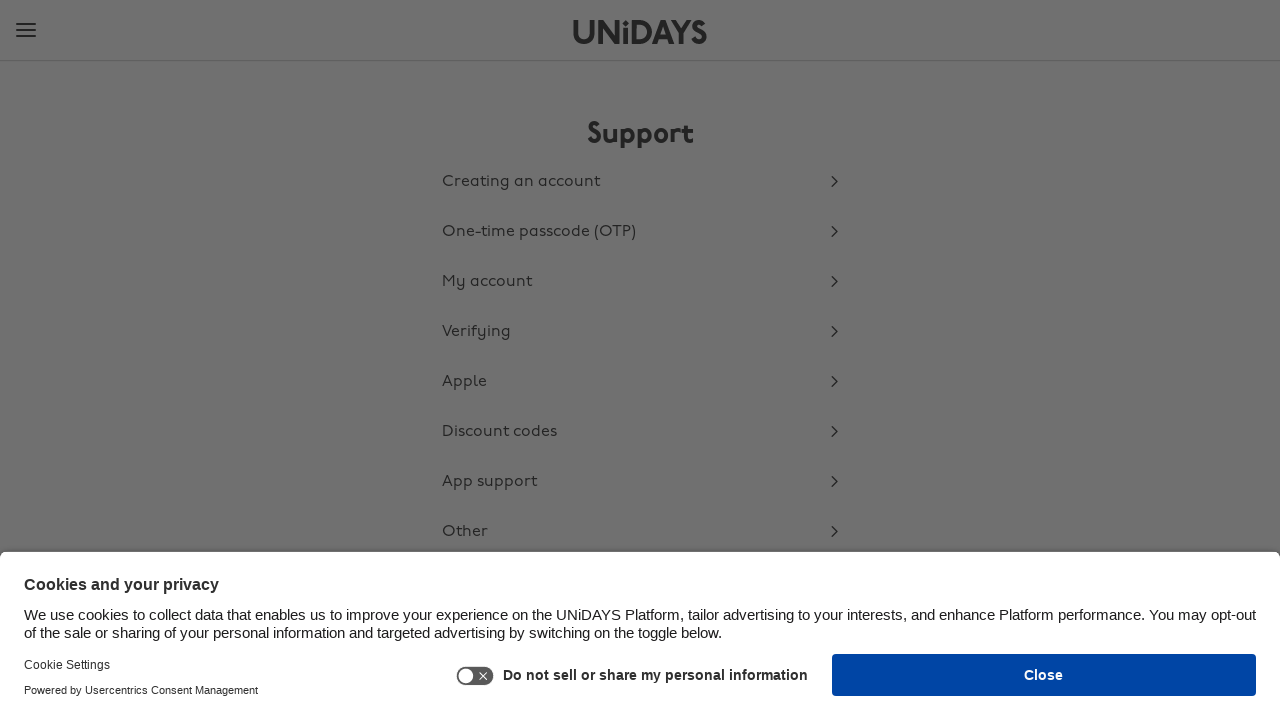

--- FILE ---
content_type: text/html
request_url: https://www.myunidays.com/PY/en-GB/support/my-account/expiry-date-wrong
body_size: 45259
content:


<!DOCTYPE html>
<html lang="en" dir="ltr">
<head><script type="text/javascript">window.NREUM||(NREUM={});NREUM.info = {"beacon":"bam.eu01.nr-data.net","errorBeacon":"bam.eu01.nr-data.net","licenseKey":"NRJS-4beccb1dffb2857ea14","applicationID":"431136976","transactionName":"MhBSZQoZWxdYW0wKVgtac0QLDFoJFmtNE0kKB0R5GRZRCFxKfwZN","queueTime":0,"applicationTime":14,"agent":"","atts":""}</script><script type="text/javascript">(window.NREUM||(NREUM={})).init={privacy:{cookies_enabled:true},ajax:{deny_list:[]},feature_flags:["soft_nav"],performance:{capture_marks:false,capture_detail:false,capture_measures:true}};(window.NREUM||(NREUM={})).loader_config={licenseKey:"NRJS-4beccb1dffb2857ea14",applicationID:"431136976",browserID:"535895892"};;/*! For license information please see nr-loader-rum-1.304.0.min.js.LICENSE.txt */
(()=>{var e,t,r={122:(e,t,r)=>{"use strict";r.d(t,{a:()=>i});var n=r(944);function i(e,t){try{if(!e||"object"!=typeof e)return(0,n.R)(3);if(!t||"object"!=typeof t)return(0,n.R)(4);const r=Object.create(Object.getPrototypeOf(t),Object.getOwnPropertyDescriptors(t)),a=0===Object.keys(r).length?e:r;for(let s in a)if(void 0!==e[s])try{if(null===e[s]){r[s]=null;continue}Array.isArray(e[s])&&Array.isArray(t[s])?r[s]=Array.from(new Set([...e[s],...t[s]])):"object"==typeof e[s]&&"object"==typeof t[s]?r[s]=i(e[s],t[s]):r[s]=e[s]}catch(e){r[s]||(0,n.R)(1,e)}return r}catch(e){(0,n.R)(2,e)}}},154:(e,t,r)=>{"use strict";r.d(t,{OF:()=>c,RI:()=>i,WN:()=>u,bv:()=>a,gm:()=>s,mw:()=>o,sb:()=>d});var n=r(863);const i="undefined"!=typeof window&&!!window.document,a="undefined"!=typeof WorkerGlobalScope&&("undefined"!=typeof self&&self instanceof WorkerGlobalScope&&self.navigator instanceof WorkerNavigator||"undefined"!=typeof globalThis&&globalThis instanceof WorkerGlobalScope&&globalThis.navigator instanceof WorkerNavigator),s=i?window:"undefined"!=typeof WorkerGlobalScope&&("undefined"!=typeof self&&self instanceof WorkerGlobalScope&&self||"undefined"!=typeof globalThis&&globalThis instanceof WorkerGlobalScope&&globalThis),o=Boolean("hidden"===s?.document?.visibilityState),c=/iPad|iPhone|iPod/.test(s.navigator?.userAgent),d=c&&"undefined"==typeof SharedWorker,u=((()=>{const e=s.navigator?.userAgent?.match(/Firefox[/\s](\d+\.\d+)/);Array.isArray(e)&&e.length>=2&&e[1]})(),Date.now()-(0,n.t)())},163:(e,t,r)=>{"use strict";r.d(t,{j:()=>E});var n=r(384),i=r(741);var a=r(555);r(860).K7.genericEvents;const s="experimental.resources",o="register",c=e=>{if(!e||"string"!=typeof e)return!1;try{document.createDocumentFragment().querySelector(e)}catch{return!1}return!0};var d=r(614),u=r(944),l=r(122);const f="[data-nr-mask]",g=e=>(0,l.a)(e,(()=>{const e={feature_flags:[],experimental:{allow_registered_children:!1,resources:!1},mask_selector:"*",block_selector:"[data-nr-block]",mask_input_options:{color:!1,date:!1,"datetime-local":!1,email:!1,month:!1,number:!1,range:!1,search:!1,tel:!1,text:!1,time:!1,url:!1,week:!1,textarea:!1,select:!1,password:!0}};return{ajax:{deny_list:void 0,block_internal:!0,enabled:!0,autoStart:!0},api:{get allow_registered_children(){return e.feature_flags.includes(o)||e.experimental.allow_registered_children},set allow_registered_children(t){e.experimental.allow_registered_children=t},duplicate_registered_data:!1},browser_consent_mode:{enabled:!1},distributed_tracing:{enabled:void 0,exclude_newrelic_header:void 0,cors_use_newrelic_header:void 0,cors_use_tracecontext_headers:void 0,allowed_origins:void 0},get feature_flags(){return e.feature_flags},set feature_flags(t){e.feature_flags=t},generic_events:{enabled:!0,autoStart:!0},harvest:{interval:30},jserrors:{enabled:!0,autoStart:!0},logging:{enabled:!0,autoStart:!0},metrics:{enabled:!0,autoStart:!0},obfuscate:void 0,page_action:{enabled:!0},page_view_event:{enabled:!0,autoStart:!0},page_view_timing:{enabled:!0,autoStart:!0},performance:{capture_marks:!1,capture_measures:!1,capture_detail:!0,resources:{get enabled(){return e.feature_flags.includes(s)||e.experimental.resources},set enabled(t){e.experimental.resources=t},asset_types:[],first_party_domains:[],ignore_newrelic:!0}},privacy:{cookies_enabled:!0},proxy:{assets:void 0,beacon:void 0},session:{expiresMs:d.wk,inactiveMs:d.BB},session_replay:{autoStart:!0,enabled:!1,preload:!1,sampling_rate:10,error_sampling_rate:100,collect_fonts:!1,inline_images:!1,fix_stylesheets:!0,mask_all_inputs:!0,get mask_text_selector(){return e.mask_selector},set mask_text_selector(t){c(t)?e.mask_selector="".concat(t,",").concat(f):""===t||null===t?e.mask_selector=f:(0,u.R)(5,t)},get block_class(){return"nr-block"},get ignore_class(){return"nr-ignore"},get mask_text_class(){return"nr-mask"},get block_selector(){return e.block_selector},set block_selector(t){c(t)?e.block_selector+=",".concat(t):""!==t&&(0,u.R)(6,t)},get mask_input_options(){return e.mask_input_options},set mask_input_options(t){t&&"object"==typeof t?e.mask_input_options={...t,password:!0}:(0,u.R)(7,t)}},session_trace:{enabled:!0,autoStart:!0},soft_navigations:{enabled:!0,autoStart:!0},spa:{enabled:!0,autoStart:!0},ssl:void 0,user_actions:{enabled:!0,elementAttributes:["id","className","tagName","type"]}}})());var p=r(154),h=r(324);let m=0;const v={buildEnv:h.F3,distMethod:h.Xs,version:h.xv,originTime:p.WN},b={consented:!1},y={appMetadata:{},get consented(){return this.session?.state?.consent||b.consented},set consented(e){b.consented=e},customTransaction:void 0,denyList:void 0,disabled:!1,harvester:void 0,isolatedBacklog:!1,isRecording:!1,loaderType:void 0,maxBytes:3e4,obfuscator:void 0,onerror:void 0,ptid:void 0,releaseIds:{},session:void 0,timeKeeper:void 0,registeredEntities:[],jsAttributesMetadata:{bytes:0},get harvestCount(){return++m}},_=e=>{const t=(0,l.a)(e,y),r=Object.keys(v).reduce((e,t)=>(e[t]={value:v[t],writable:!1,configurable:!0,enumerable:!0},e),{});return Object.defineProperties(t,r)};var w=r(701);const x=e=>{const t=e.startsWith("http");e+="/",r.p=t?e:"https://"+e};var S=r(836),k=r(241);const R={accountID:void 0,trustKey:void 0,agentID:void 0,licenseKey:void 0,applicationID:void 0,xpid:void 0},A=e=>(0,l.a)(e,R),T=new Set;function E(e,t={},r,s){let{init:o,info:c,loader_config:d,runtime:u={},exposed:l=!0}=t;if(!c){const e=(0,n.pV)();o=e.init,c=e.info,d=e.loader_config}e.init=g(o||{}),e.loader_config=A(d||{}),c.jsAttributes??={},p.bv&&(c.jsAttributes.isWorker=!0),e.info=(0,a.D)(c);const f=e.init,h=[c.beacon,c.errorBeacon];T.has(e.agentIdentifier)||(f.proxy.assets&&(x(f.proxy.assets),h.push(f.proxy.assets)),f.proxy.beacon&&h.push(f.proxy.beacon),e.beacons=[...h],function(e){const t=(0,n.pV)();Object.getOwnPropertyNames(i.W.prototype).forEach(r=>{const n=i.W.prototype[r];if("function"!=typeof n||"constructor"===n)return;let a=t[r];e[r]&&!1!==e.exposed&&"micro-agent"!==e.runtime?.loaderType&&(t[r]=(...t)=>{const n=e[r](...t);return a?a(...t):n})})}(e),(0,n.US)("activatedFeatures",w.B),e.runSoftNavOverSpa&&=!0===f.soft_navigations.enabled&&f.feature_flags.includes("soft_nav")),u.denyList=[...f.ajax.deny_list||[],...f.ajax.block_internal?h:[]],u.ptid=e.agentIdentifier,u.loaderType=r,e.runtime=_(u),T.has(e.agentIdentifier)||(e.ee=S.ee.get(e.agentIdentifier),e.exposed=l,(0,k.W)({agentIdentifier:e.agentIdentifier,drained:!!w.B?.[e.agentIdentifier],type:"lifecycle",name:"initialize",feature:void 0,data:e.config})),T.add(e.agentIdentifier)}},234:(e,t,r)=>{"use strict";r.d(t,{W:()=>a});var n=r(836),i=r(687);class a{constructor(e,t){this.agentIdentifier=e,this.ee=n.ee.get(e),this.featureName=t,this.blocked=!1}deregisterDrain(){(0,i.x3)(this.agentIdentifier,this.featureName)}}},241:(e,t,r)=>{"use strict";r.d(t,{W:()=>a});var n=r(154);const i="newrelic";function a(e={}){try{n.gm.dispatchEvent(new CustomEvent(i,{detail:e}))}catch(e){}}},261:(e,t,r)=>{"use strict";r.d(t,{$9:()=>d,BL:()=>o,CH:()=>g,Dl:()=>_,Fw:()=>y,PA:()=>m,Pl:()=>n,Pv:()=>k,Tb:()=>l,U2:()=>a,V1:()=>S,Wb:()=>x,bt:()=>b,cD:()=>v,d3:()=>w,dT:()=>c,eY:()=>p,fF:()=>f,hG:()=>i,k6:()=>s,nb:()=>h,o5:()=>u});const n="api-",i="addPageAction",a="addToTrace",s="addRelease",o="finished",c="interaction",d="log",u="noticeError",l="pauseReplay",f="recordCustomEvent",g="recordReplay",p="register",h="setApplicationVersion",m="setCurrentRouteName",v="setCustomAttribute",b="setErrorHandler",y="setPageViewName",_="setUserId",w="start",x="wrapLogger",S="measure",k="consent"},289:(e,t,r)=>{"use strict";r.d(t,{GG:()=>a,Qr:()=>o,sB:()=>s});var n=r(878);function i(){return"undefined"==typeof document||"complete"===document.readyState}function a(e,t){if(i())return e();(0,n.sp)("load",e,t)}function s(e){if(i())return e();(0,n.DD)("DOMContentLoaded",e)}function o(e){if(i())return e();(0,n.sp)("popstate",e)}},324:(e,t,r)=>{"use strict";r.d(t,{F3:()=>i,Xs:()=>a,xv:()=>n});const n="1.304.0",i="PROD",a="CDN"},374:(e,t,r)=>{r.nc=(()=>{try{return document?.currentScript?.nonce}catch(e){}return""})()},384:(e,t,r)=>{"use strict";r.d(t,{NT:()=>s,US:()=>u,Zm:()=>o,bQ:()=>d,dV:()=>c,pV:()=>l});var n=r(154),i=r(863),a=r(910);const s={beacon:"bam.nr-data.net",errorBeacon:"bam.nr-data.net"};function o(){return n.gm.NREUM||(n.gm.NREUM={}),void 0===n.gm.newrelic&&(n.gm.newrelic=n.gm.NREUM),n.gm.NREUM}function c(){let e=o();return e.o||(e.o={ST:n.gm.setTimeout,SI:n.gm.setImmediate||n.gm.setInterval,CT:n.gm.clearTimeout,XHR:n.gm.XMLHttpRequest,REQ:n.gm.Request,EV:n.gm.Event,PR:n.gm.Promise,MO:n.gm.MutationObserver,FETCH:n.gm.fetch,WS:n.gm.WebSocket},(0,a.i)(...Object.values(e.o))),e}function d(e,t){let r=o();r.initializedAgents??={},t.initializedAt={ms:(0,i.t)(),date:new Date},r.initializedAgents[e]=t}function u(e,t){o()[e]=t}function l(){return function(){let e=o();const t=e.info||{};e.info={beacon:s.beacon,errorBeacon:s.errorBeacon,...t}}(),function(){let e=o();const t=e.init||{};e.init={...t}}(),c(),function(){let e=o();const t=e.loader_config||{};e.loader_config={...t}}(),o()}},389:(e,t,r)=>{"use strict";function n(e,t=500,r={}){const n=r?.leading||!1;let i;return(...r)=>{n&&void 0===i&&(e.apply(this,r),i=setTimeout(()=>{i=clearTimeout(i)},t)),n||(clearTimeout(i),i=setTimeout(()=>{e.apply(this,r)},t))}}function i(e){let t=!1;return(...r)=>{t||(t=!0,e.apply(this,r))}}r.d(t,{J:()=>i,s:()=>n})},555:(e,t,r)=>{"use strict";r.d(t,{D:()=>o,f:()=>s});var n=r(384),i=r(122);const a={beacon:n.NT.beacon,errorBeacon:n.NT.errorBeacon,licenseKey:void 0,applicationID:void 0,sa:void 0,queueTime:void 0,applicationTime:void 0,ttGuid:void 0,user:void 0,account:void 0,product:void 0,extra:void 0,jsAttributes:{},userAttributes:void 0,atts:void 0,transactionName:void 0,tNamePlain:void 0};function s(e){try{return!!e.licenseKey&&!!e.errorBeacon&&!!e.applicationID}catch(e){return!1}}const o=e=>(0,i.a)(e,a)},566:(e,t,r)=>{"use strict";r.d(t,{LA:()=>o,bz:()=>s});var n=r(154);const i="xxxxxxxx-xxxx-4xxx-yxxx-xxxxxxxxxxxx";function a(e,t){return e?15&e[t]:16*Math.random()|0}function s(){const e=n.gm?.crypto||n.gm?.msCrypto;let t,r=0;return e&&e.getRandomValues&&(t=e.getRandomValues(new Uint8Array(30))),i.split("").map(e=>"x"===e?a(t,r++).toString(16):"y"===e?(3&a()|8).toString(16):e).join("")}function o(e){const t=n.gm?.crypto||n.gm?.msCrypto;let r,i=0;t&&t.getRandomValues&&(r=t.getRandomValues(new Uint8Array(e)));const s=[];for(var o=0;o<e;o++)s.push(a(r,i++).toString(16));return s.join("")}},606:(e,t,r)=>{"use strict";r.d(t,{i:()=>a});var n=r(908);a.on=s;var i=a.handlers={};function a(e,t,r,a){s(a||n.d,i,e,t,r)}function s(e,t,r,i,a){a||(a="feature"),e||(e=n.d);var s=t[a]=t[a]||{};(s[r]=s[r]||[]).push([e,i])}},607:(e,t,r)=>{"use strict";r.d(t,{W:()=>n});const n=(0,r(566).bz)()},614:(e,t,r)=>{"use strict";r.d(t,{BB:()=>s,H3:()=>n,g:()=>d,iL:()=>c,tS:()=>o,uh:()=>i,wk:()=>a});const n="NRBA",i="SESSION",a=144e5,s=18e5,o={STARTED:"session-started",PAUSE:"session-pause",RESET:"session-reset",RESUME:"session-resume",UPDATE:"session-update"},c={SAME_TAB:"same-tab",CROSS_TAB:"cross-tab"},d={OFF:0,FULL:1,ERROR:2}},630:(e,t,r)=>{"use strict";r.d(t,{T:()=>n});const n=r(860).K7.pageViewEvent},646:(e,t,r)=>{"use strict";r.d(t,{y:()=>n});class n{constructor(e){this.contextId=e}}},687:(e,t,r)=>{"use strict";r.d(t,{Ak:()=>d,Ze:()=>f,x3:()=>u});var n=r(241),i=r(836),a=r(606),s=r(860),o=r(646);const c={};function d(e,t){const r={staged:!1,priority:s.P3[t]||0};l(e),c[e].get(t)||c[e].set(t,r)}function u(e,t){e&&c[e]&&(c[e].get(t)&&c[e].delete(t),p(e,t,!1),c[e].size&&g(e))}function l(e){if(!e)throw new Error("agentIdentifier required");c[e]||(c[e]=new Map)}function f(e="",t="feature",r=!1){if(l(e),!e||!c[e].get(t)||r)return p(e,t);c[e].get(t).staged=!0,g(e)}function g(e){const t=Array.from(c[e]);t.every(([e,t])=>t.staged)&&(t.sort((e,t)=>e[1].priority-t[1].priority),t.forEach(([t])=>{c[e].delete(t),p(e,t)}))}function p(e,t,r=!0){const s=e?i.ee.get(e):i.ee,c=a.i.handlers;if(!s.aborted&&s.backlog&&c){if((0,n.W)({agentIdentifier:e,type:"lifecycle",name:"drain",feature:t}),r){const e=s.backlog[t],r=c[t];if(r){for(let t=0;e&&t<e.length;++t)h(e[t],r);Object.entries(r).forEach(([e,t])=>{Object.values(t||{}).forEach(t=>{t[0]?.on&&t[0]?.context()instanceof o.y&&t[0].on(e,t[1])})})}}s.isolatedBacklog||delete c[t],s.backlog[t]=null,s.emit("drain-"+t,[])}}function h(e,t){var r=e[1];Object.values(t[r]||{}).forEach(t=>{var r=e[0];if(t[0]===r){var n=t[1],i=e[3],a=e[2];n.apply(i,a)}})}},699:(e,t,r)=>{"use strict";r.d(t,{It:()=>a,KC:()=>o,No:()=>i,qh:()=>s});var n=r(860);const i=16e3,a=1e6,s="SESSION_ERROR",o={[n.K7.logging]:!0,[n.K7.genericEvents]:!1,[n.K7.jserrors]:!1,[n.K7.ajax]:!1}},701:(e,t,r)=>{"use strict";r.d(t,{B:()=>a,t:()=>s});var n=r(241);const i=new Set,a={};function s(e,t){const r=t.agentIdentifier;a[r]??={},e&&"object"==typeof e&&(i.has(r)||(t.ee.emit("rumresp",[e]),a[r]=e,i.add(r),(0,n.W)({agentIdentifier:r,loaded:!0,drained:!0,type:"lifecycle",name:"load",feature:void 0,data:e})))}},741:(e,t,r)=>{"use strict";r.d(t,{W:()=>a});var n=r(944),i=r(261);class a{#e(e,...t){if(this[e]!==a.prototype[e])return this[e](...t);(0,n.R)(35,e)}addPageAction(e,t){return this.#e(i.hG,e,t)}register(e){return this.#e(i.eY,e)}recordCustomEvent(e,t){return this.#e(i.fF,e,t)}setPageViewName(e,t){return this.#e(i.Fw,e,t)}setCustomAttribute(e,t,r){return this.#e(i.cD,e,t,r)}noticeError(e,t){return this.#e(i.o5,e,t)}setUserId(e){return this.#e(i.Dl,e)}setApplicationVersion(e){return this.#e(i.nb,e)}setErrorHandler(e){return this.#e(i.bt,e)}addRelease(e,t){return this.#e(i.k6,e,t)}log(e,t){return this.#e(i.$9,e,t)}start(){return this.#e(i.d3)}finished(e){return this.#e(i.BL,e)}recordReplay(){return this.#e(i.CH)}pauseReplay(){return this.#e(i.Tb)}addToTrace(e){return this.#e(i.U2,e)}setCurrentRouteName(e){return this.#e(i.PA,e)}interaction(e){return this.#e(i.dT,e)}wrapLogger(e,t,r){return this.#e(i.Wb,e,t,r)}measure(e,t){return this.#e(i.V1,e,t)}consent(e){return this.#e(i.Pv,e)}}},782:(e,t,r)=>{"use strict";r.d(t,{T:()=>n});const n=r(860).K7.pageViewTiming},836:(e,t,r)=>{"use strict";r.d(t,{P:()=>o,ee:()=>c});var n=r(384),i=r(990),a=r(646),s=r(607);const o="nr@context:".concat(s.W),c=function e(t,r){var n={},s={},u={},l=!1;try{l=16===r.length&&d.initializedAgents?.[r]?.runtime.isolatedBacklog}catch(e){}var f={on:p,addEventListener:p,removeEventListener:function(e,t){var r=n[e];if(!r)return;for(var i=0;i<r.length;i++)r[i]===t&&r.splice(i,1)},emit:function(e,r,n,i,a){!1!==a&&(a=!0);if(c.aborted&&!i)return;t&&a&&t.emit(e,r,n);var o=g(n);h(e).forEach(e=>{e.apply(o,r)});var d=v()[s[e]];d&&d.push([f,e,r,o]);return o},get:m,listeners:h,context:g,buffer:function(e,t){const r=v();if(t=t||"feature",f.aborted)return;Object.entries(e||{}).forEach(([e,n])=>{s[n]=t,t in r||(r[t]=[])})},abort:function(){f._aborted=!0,Object.keys(f.backlog).forEach(e=>{delete f.backlog[e]})},isBuffering:function(e){return!!v()[s[e]]},debugId:r,backlog:l?{}:t&&"object"==typeof t.backlog?t.backlog:{},isolatedBacklog:l};return Object.defineProperty(f,"aborted",{get:()=>{let e=f._aborted||!1;return e||(t&&(e=t.aborted),e)}}),f;function g(e){return e&&e instanceof a.y?e:e?(0,i.I)(e,o,()=>new a.y(o)):new a.y(o)}function p(e,t){n[e]=h(e).concat(t)}function h(e){return n[e]||[]}function m(t){return u[t]=u[t]||e(f,t)}function v(){return f.backlog}}(void 0,"globalEE"),d=(0,n.Zm)();d.ee||(d.ee=c)},843:(e,t,r)=>{"use strict";r.d(t,{G:()=>a,u:()=>i});var n=r(878);function i(e,t=!1,r,i){(0,n.DD)("visibilitychange",function(){if(t)return void("hidden"===document.visibilityState&&e());e(document.visibilityState)},r,i)}function a(e,t,r){(0,n.sp)("pagehide",e,t,r)}},860:(e,t,r)=>{"use strict";r.d(t,{$J:()=>u,K7:()=>c,P3:()=>d,XX:()=>i,Yy:()=>o,df:()=>a,qY:()=>n,v4:()=>s});const n="events",i="jserrors",a="browser/blobs",s="rum",o="browser/logs",c={ajax:"ajax",genericEvents:"generic_events",jserrors:i,logging:"logging",metrics:"metrics",pageAction:"page_action",pageViewEvent:"page_view_event",pageViewTiming:"page_view_timing",sessionReplay:"session_replay",sessionTrace:"session_trace",softNav:"soft_navigations",spa:"spa"},d={[c.pageViewEvent]:1,[c.pageViewTiming]:2,[c.metrics]:3,[c.jserrors]:4,[c.spa]:5,[c.ajax]:6,[c.sessionTrace]:7,[c.softNav]:8,[c.sessionReplay]:9,[c.logging]:10,[c.genericEvents]:11},u={[c.pageViewEvent]:s,[c.pageViewTiming]:n,[c.ajax]:n,[c.spa]:n,[c.softNav]:n,[c.metrics]:i,[c.jserrors]:i,[c.sessionTrace]:a,[c.sessionReplay]:a,[c.logging]:o,[c.genericEvents]:"ins"}},863:(e,t,r)=>{"use strict";function n(){return Math.floor(performance.now())}r.d(t,{t:()=>n})},878:(e,t,r)=>{"use strict";function n(e,t){return{capture:e,passive:!1,signal:t}}function i(e,t,r=!1,i){window.addEventListener(e,t,n(r,i))}function a(e,t,r=!1,i){document.addEventListener(e,t,n(r,i))}r.d(t,{DD:()=>a,jT:()=>n,sp:()=>i})},908:(e,t,r)=>{"use strict";r.d(t,{d:()=>n,p:()=>i});var n=r(836).ee.get("handle");function i(e,t,r,i,a){a?(a.buffer([e],i),a.emit(e,t,r)):(n.buffer([e],i),n.emit(e,t,r))}},910:(e,t,r)=>{"use strict";r.d(t,{i:()=>a});var n=r(944);const i=new Map;function a(...e){return e.every(e=>{if(i.has(e))return i.get(e);const t="function"==typeof e?e.toString():"",r=t.includes("[native code]"),a=t.includes("nrWrapper");return r||a||(0,n.R)(64,e?.name||t),i.set(e,r),r})}},944:(e,t,r)=>{"use strict";r.d(t,{R:()=>i});var n=r(241);function i(e,t){"function"==typeof console.debug&&(console.debug("New Relic Warning: https://github.com/newrelic/newrelic-browser-agent/blob/main/docs/warning-codes.md#".concat(e),t),(0,n.W)({agentIdentifier:null,drained:null,type:"data",name:"warn",feature:"warn",data:{code:e,secondary:t}}))}},969:(e,t,r)=>{"use strict";r.d(t,{TZ:()=>n,XG:()=>o,rs:()=>i,xV:()=>s,z_:()=>a});const n=r(860).K7.metrics,i="sm",a="cm",s="storeSupportabilityMetrics",o="storeEventMetrics"},990:(e,t,r)=>{"use strict";r.d(t,{I:()=>i});var n=Object.prototype.hasOwnProperty;function i(e,t,r){if(n.call(e,t))return e[t];var i=r();if(Object.defineProperty&&Object.keys)try{return Object.defineProperty(e,t,{value:i,writable:!0,enumerable:!1}),i}catch(e){}return e[t]=i,i}}},n={};function i(e){var t=n[e];if(void 0!==t)return t.exports;var a=n[e]={exports:{}};return r[e](a,a.exports,i),a.exports}i.m=r,i.d=(e,t)=>{for(var r in t)i.o(t,r)&&!i.o(e,r)&&Object.defineProperty(e,r,{enumerable:!0,get:t[r]})},i.f={},i.e=e=>Promise.all(Object.keys(i.f).reduce((t,r)=>(i.f[r](e,t),t),[])),i.u=e=>"nr-rum-1.304.0.min.js",i.o=(e,t)=>Object.prototype.hasOwnProperty.call(e,t),e={},t="NRBA-1.304.0.PROD:",i.l=(r,n,a,s)=>{if(e[r])e[r].push(n);else{var o,c;if(void 0!==a)for(var d=document.getElementsByTagName("script"),u=0;u<d.length;u++){var l=d[u];if(l.getAttribute("src")==r||l.getAttribute("data-webpack")==t+a){o=l;break}}if(!o){c=!0;var f={296:"sha512-tNnsKh7sEi5qnOEjmYW54wF9lc9twbuUIEiTpbpfV42kPaT/NNHTcSHNOH7e7l2mLGs3aSxLkKpHPLPfb2Rz+g=="};(o=document.createElement("script")).charset="utf-8",i.nc&&o.setAttribute("nonce",i.nc),o.setAttribute("data-webpack",t+a),o.src=r,0!==o.src.indexOf(window.location.origin+"/")&&(o.crossOrigin="anonymous"),f[s]&&(o.integrity=f[s])}e[r]=[n];var g=(t,n)=>{o.onerror=o.onload=null,clearTimeout(p);var i=e[r];if(delete e[r],o.parentNode&&o.parentNode.removeChild(o),i&&i.forEach(e=>e(n)),t)return t(n)},p=setTimeout(g.bind(null,void 0,{type:"timeout",target:o}),12e4);o.onerror=g.bind(null,o.onerror),o.onload=g.bind(null,o.onload),c&&document.head.appendChild(o)}},i.r=e=>{"undefined"!=typeof Symbol&&Symbol.toStringTag&&Object.defineProperty(e,Symbol.toStringTag,{value:"Module"}),Object.defineProperty(e,"__esModule",{value:!0})},i.p="https://js-agent.newrelic.com/",(()=>{var e={374:0,840:0};i.f.j=(t,r)=>{var n=i.o(e,t)?e[t]:void 0;if(0!==n)if(n)r.push(n[2]);else{var a=new Promise((r,i)=>n=e[t]=[r,i]);r.push(n[2]=a);var s=i.p+i.u(t),o=new Error;i.l(s,r=>{if(i.o(e,t)&&(0!==(n=e[t])&&(e[t]=void 0),n)){var a=r&&("load"===r.type?"missing":r.type),s=r&&r.target&&r.target.src;o.message="Loading chunk "+t+" failed.\n("+a+": "+s+")",o.name="ChunkLoadError",o.type=a,o.request=s,n[1](o)}},"chunk-"+t,t)}};var t=(t,r)=>{var n,a,[s,o,c]=r,d=0;if(s.some(t=>0!==e[t])){for(n in o)i.o(o,n)&&(i.m[n]=o[n]);if(c)c(i)}for(t&&t(r);d<s.length;d++)a=s[d],i.o(e,a)&&e[a]&&e[a][0](),e[a]=0},r=self["webpackChunk:NRBA-1.304.0.PROD"]=self["webpackChunk:NRBA-1.304.0.PROD"]||[];r.forEach(t.bind(null,0)),r.push=t.bind(null,r.push.bind(r))})(),(()=>{"use strict";i(374);var e=i(566),t=i(741);class r extends t.W{agentIdentifier=(0,e.LA)(16)}var n=i(860);const a=Object.values(n.K7);var s=i(163);var o=i(908),c=i(863),d=i(261),u=i(241),l=i(944),f=i(701),g=i(969);function p(e,t,i,a){const s=a||i;!s||s[e]&&s[e]!==r.prototype[e]||(s[e]=function(){(0,o.p)(g.xV,["API/"+e+"/called"],void 0,n.K7.metrics,i.ee),(0,u.W)({agentIdentifier:i.agentIdentifier,drained:!!f.B?.[i.agentIdentifier],type:"data",name:"api",feature:d.Pl+e,data:{}});try{return t.apply(this,arguments)}catch(e){(0,l.R)(23,e)}})}function h(e,t,r,n,i){const a=e.info;null===r?delete a.jsAttributes[t]:a.jsAttributes[t]=r,(i||null===r)&&(0,o.p)(d.Pl+n,[(0,c.t)(),t,r],void 0,"session",e.ee)}var m=i(687),v=i(234),b=i(289),y=i(154),_=i(384);const w=e=>y.RI&&!0===e?.privacy.cookies_enabled;function x(e){return!!(0,_.dV)().o.MO&&w(e)&&!0===e?.session_trace.enabled}var S=i(389),k=i(699);class R extends v.W{constructor(e,t){super(e.agentIdentifier,t),this.agentRef=e,this.abortHandler=void 0,this.featAggregate=void 0,this.loadedSuccessfully=void 0,this.onAggregateImported=new Promise(e=>{this.loadedSuccessfully=e}),this.deferred=Promise.resolve(),!1===e.init[this.featureName].autoStart?this.deferred=new Promise((t,r)=>{this.ee.on("manual-start-all",(0,S.J)(()=>{(0,m.Ak)(e.agentIdentifier,this.featureName),t()}))}):(0,m.Ak)(e.agentIdentifier,t)}importAggregator(e,t,r={}){if(this.featAggregate)return;const n=async()=>{let n;await this.deferred;try{if(w(e.init)){const{setupAgentSession:t}=await i.e(296).then(i.bind(i,305));n=t(e)}}catch(e){(0,l.R)(20,e),this.ee.emit("internal-error",[e]),(0,o.p)(k.qh,[e],void 0,this.featureName,this.ee)}try{if(!this.#t(this.featureName,n,e.init))return(0,m.Ze)(this.agentIdentifier,this.featureName),void this.loadedSuccessfully(!1);const{Aggregate:i}=await t();this.featAggregate=new i(e,r),e.runtime.harvester.initializedAggregates.push(this.featAggregate),this.loadedSuccessfully(!0)}catch(e){(0,l.R)(34,e),this.abortHandler?.(),(0,m.Ze)(this.agentIdentifier,this.featureName,!0),this.loadedSuccessfully(!1),this.ee&&this.ee.abort()}};y.RI?(0,b.GG)(()=>n(),!0):n()}#t(e,t,r){if(this.blocked)return!1;switch(e){case n.K7.sessionReplay:return x(r)&&!!t;case n.K7.sessionTrace:return!!t;default:return!0}}}var A=i(630),T=i(614);class E extends R{static featureName=A.T;constructor(e){var t;super(e,A.T),this.setupInspectionEvents(e.agentIdentifier),t=e,p(d.Fw,function(e,r){"string"==typeof e&&("/"!==e.charAt(0)&&(e="/"+e),t.runtime.customTransaction=(r||"http://custom.transaction")+e,(0,o.p)(d.Pl+d.Fw,[(0,c.t)()],void 0,void 0,t.ee))},t),this.importAggregator(e,()=>i.e(296).then(i.bind(i,108)))}setupInspectionEvents(e){const t=(t,r)=>{t&&(0,u.W)({agentIdentifier:e,timeStamp:t.timeStamp,loaded:"complete"===t.target.readyState,type:"window",name:r,data:t.target.location+""})};(0,b.sB)(e=>{t(e,"DOMContentLoaded")}),(0,b.GG)(e=>{t(e,"load")}),(0,b.Qr)(e=>{t(e,"navigate")}),this.ee.on(T.tS.UPDATE,(t,r)=>{(0,u.W)({agentIdentifier:e,type:"lifecycle",name:"session",data:r})})}}var N=i(843),j=i(782);class I extends R{static featureName=j.T;constructor(e){super(e,j.T),y.RI&&((0,N.u)(()=>(0,o.p)("docHidden",[(0,c.t)()],void 0,j.T,this.ee),!0),(0,N.G)(()=>(0,o.p)("winPagehide",[(0,c.t)()],void 0,j.T,this.ee)),this.importAggregator(e,()=>i.e(296).then(i.bind(i,350))))}}class P extends R{static featureName=g.TZ;constructor(e){super(e,g.TZ),y.RI&&document.addEventListener("securitypolicyviolation",e=>{(0,o.p)(g.xV,["Generic/CSPViolation/Detected"],void 0,this.featureName,this.ee)}),this.importAggregator(e,()=>i.e(296).then(i.bind(i,623)))}}new class extends r{constructor(e){var t;(super(),y.gm)?(this.features={},(0,_.bQ)(this.agentIdentifier,this),this.desiredFeatures=new Set(e.features||[]),this.desiredFeatures.add(E),this.runSoftNavOverSpa=[...this.desiredFeatures].some(e=>e.featureName===n.K7.softNav),(0,s.j)(this,e,e.loaderType||"agent"),t=this,p(d.cD,function(e,r,n=!1){if("string"==typeof e){if(["string","number","boolean"].includes(typeof r)||null===r)return h(t,e,r,d.cD,n);(0,l.R)(40,typeof r)}else(0,l.R)(39,typeof e)},t),function(e){p(d.Dl,function(t){if("string"==typeof t||null===t)return h(e,"enduser.id",t,d.Dl,!0);(0,l.R)(41,typeof t)},e)}(this),function(e){p(d.nb,function(t){if("string"==typeof t||null===t)return h(e,"application.version",t,d.nb,!1);(0,l.R)(42,typeof t)},e)}(this),function(e){p(d.d3,function(){e.ee.emit("manual-start-all")},e)}(this),function(e){p(d.Pv,function(t=!0){if("boolean"==typeof t){if((0,o.p)(d.Pl+d.Pv,[t],void 0,"session",e.ee),e.runtime.consented=t,t){const t=e.features.page_view_event;t.onAggregateImported.then(e=>{const r=t.featAggregate;e&&!r.sentRum&&r.sendRum()})}}else(0,l.R)(65,typeof t)},e)}(this),this.run()):(0,l.R)(21)}get config(){return{info:this.info,init:this.init,loader_config:this.loader_config,runtime:this.runtime}}get api(){return this}run(){try{const e=function(e){const t={};return a.forEach(r=>{t[r]=!!e[r]?.enabled}),t}(this.init),t=[...this.desiredFeatures];t.sort((e,t)=>n.P3[e.featureName]-n.P3[t.featureName]),t.forEach(t=>{if(!e[t.featureName]&&t.featureName!==n.K7.pageViewEvent)return;if(this.runSoftNavOverSpa&&t.featureName===n.K7.spa)return;if(!this.runSoftNavOverSpa&&t.featureName===n.K7.softNav)return;const r=function(e){switch(e){case n.K7.ajax:return[n.K7.jserrors];case n.K7.sessionTrace:return[n.K7.ajax,n.K7.pageViewEvent];case n.K7.sessionReplay:return[n.K7.sessionTrace];case n.K7.pageViewTiming:return[n.K7.pageViewEvent];default:return[]}}(t.featureName).filter(e=>!(e in this.features));r.length>0&&(0,l.R)(36,{targetFeature:t.featureName,missingDependencies:r}),this.features[t.featureName]=new t(this)})}catch(e){(0,l.R)(22,e);for(const e in this.features)this.features[e].abortHandler?.();const t=(0,_.Zm)();delete t.initializedAgents[this.agentIdentifier]?.features,delete this.sharedAggregator;return t.ee.get(this.agentIdentifier).abort(),!1}}}({features:[E,I,P],loaderType:"lite"})})()})();</script>
<meta http-equiv="Content-Type" content="text/html; charset=utf-8" />
<!--UserCentrics-->
<script>
try {
if (/myunidays.com$/.test(window.location.host)) {
window.UC_UI_DOMAINS = {
crossDomainConsentSharingIFrame:
"https://www.myunidays.com/_mpf/assets/cross-domain-bridge.html",
};
}
} catch {}
</script>
<link rel="preconnect" href="//app.usercentrics.eu">
<link rel="preconnect" href="//api.usercentrics.eu">
<link rel="preconnect" href="//privacy-proxy.usercentrics.eu">
<link rel="preload" href="//app.usercentrics.eu/browser-ui/latest/bundle.js" as="script">
<link rel="preload" href="//privacy-proxy.usercentrics.eu/latest/uc-block.bundle.js" as="script">
<script id="usercentrics-cmp" data-ruleset-id="GVr3oXK795X3yh" src="https://app.usercentrics.eu/browser-ui/latest/bundle.js" async></script>
<script type="application/javascript" src="https://privacy-proxy.usercentrics.eu/latest/uc-block.bundle.js"></script>
<!--End UserCentrics-->
<link rel="preconnect" href="https://images-custom1.unidays.world">
<link rel="preconnect" href="https://images-custom2.unidays.world">
<link rel="preconnect" href="https://images-1.unidays.world">
<link rel="preconnect" href="https://images-2.unidays.world">
<link rel="preconnect" href="https://images-3.unidays.world">
<link rel="preconnect" href="https://fonts1.unidays.world">
<link rel="preconnect" href="https://assets-email1.unidays.world">
<link rel="preconnect" href="https://assets-email2.unidays.world">
<link rel="preconnect" href="https://assets1.unidays.world" />
<link rel="preconnect" href="https://images.unidays.world" />
<link rel="stylesheet" type="text/css" href="https://assets1.unidays.world/msm/v5/main/assets/sha256-G1dt32tJ0IYL0bEBxUYFC1p_Dnexi%2brKEOoICRW1w4Y..css" integrity="sha256-G1dt32tJ0IYL0bEBxUYFC1p/Dnexi+rKEOoICRW1w4Y=" crossorigin="anonymous" />
<link rel="preload" href="https://fonts1.unidays.world/icons/ud-icons-v26.woff2" type="font/woff2" as="font" crossorigin />
<link rel="preload" href="https://fonts1.unidays.world/unidays/v1/all-book.woff2" type="font/woff2" as="font" crossorigin />
<link rel="preload" href="https://fonts1.unidays.world/unidays/v1/all-demi.woff2" type="font/woff2" as="font" crossorigin />
<link rel="preload" href="https://fonts1.unidays.world/unidays/v1/all-heavy.woff2" type="font/woff2" as="font" crossorigin />
<link rel="apple-touch-icon-precomposed" sizes="57x57" href="https://images.unidays.world/i/favicons/set-a/apple-touch-icon-57x57.png" />
<link rel="apple-touch-icon-precomposed" sizes="114x114" href="https://images.unidays.world/i/favicons/set-a/apple-touch-icon-114x114.png" />
<link rel="apple-touch-icon-precomposed" sizes="72x72" href="https://images.unidays.world/i/favicons/set-a/apple-touch-icon-72x72.png" />
<link rel="apple-touch-icon-precomposed" sizes="144x144" href="https://images.unidays.world/i/favicons/set-a/apple-touch-icon-144x144.png" />
<link rel="apple-touch-icon-precomposed" sizes="60x60" href="https://images.unidays.world/i/favicons/set-a/apple-touch-icon-60x60.png" />
<link rel="apple-touch-icon-precomposed" sizes="120x120" href="https://images.unidays.world/i/favicons/set-a/apple-touch-icon-120x120.png" />
<link rel="apple-touch-icon-precomposed" sizes="76x76" href="https://images.unidays.world/i/favicons/set-a/apple-touch-icon-76x76.png" />
<link rel="apple-touch-icon-precomposed" sizes="152x152" href="https://images.unidays.world/i/favicons/set-a/apple-touch-icon-152x152.png" />
<link rel="icon" type="image/png" href="https://images.unidays.world/i/favicons/set-a/favicon-196x196.png" sizes="196x196" />
<link rel="icon" type="image/png" href="https://images.unidays.world/i/favicons/set-a/favicon-96x96.png" sizes="96x96" />
<link rel="icon" type="image/png" href="https://images.unidays.world/i/favicons/set-a/favicon-48x48.png" sizes="48x48" />
<link rel="icon" type="image/png" href="https://images.unidays.world/i/favicons/set-a/favicon-32x32.png" sizes="32x32" />
<link rel="icon" type="image/png" href="https://images.unidays.world/i/favicons/set-a/favicon-16x16.png" sizes="16x16" />
<link rel="icon" type="image/png" href="https://images.unidays.world/i/favicons/set-a/favicon-128x128.png" sizes="128x128" />
<link rel="mask-icon" href="https://images.unidays.world/i/favicons/set-a/unidays_pinned_icon.svg?format=raw" color="#1DD577" />
<script src="https://assets1.unidays.world/msm/v5/main/assets/sha256-ZwG_JrAhk37X3TtBmaQuAaZ9IUIp6v1xy69Of0s5y7M..js" nonce="picyn5DK+UWtten97uS6IA==" integrity="sha256-ZwG/JrAhk37X3TtBmaQuAaZ9IUIp6v1xy69Of0s5y7M=" crossorigin="anonymous" defer></script>
<meta name="msapplication-TileColor" content="#1DD577" />
<meta name="msapplication-TileImage" content="https://images.unidays.world/i/favicons/set-a/mstile-144x144.png" />
<meta name="msapplication-square70x70logo" content="https://images.unidays.world/i/favicons/set-a/mstile-70x70.png" />
<meta name="msapplication-square150x150logo" content="https://images.unidays.world/i/favicons/set-a/mstile-150x150.png" />
<meta name="msapplication-wide310x150logo" content="https://images.unidays.world/i/favicons/set-a/mstile-310x150.png" />
<meta name="msapplication-square310x310logo" content="https://images.unidays.world/i/favicons/set-a/mstile-310x310.png" />
<meta name="theme-color" content="#FFFFFF" />
<meta name="pinterest" content="nopin" />
<meta name="apple-itunes-app" content="app-id=599608562, affiliate-data=pt=1982608&ct=smart_banner"/>

<meta name="viewport" content="width=device-width, initial-scale=1, minimum-scale=1, minimal-ui" />
<meta name="msapplication-tap-highlight" content="no" />
<meta name="apple-mobile-web-app-capable" content="yes" />
<meta name="apple-mobile-web-app-status-bar-style" content="white" />
<meta name="OMG-Verify-V1" content="2002237-e1022aca-7173-42b9-8256-fe949f8335aa" />
<title>Contact Support</title>
<meta name="description" content="Get FREE, instant access to student discount. Join us today, and start saving with big retailers like ASOS, Topshop, Cath Kidston, Urban Outfitters and many more&#x2026;" />
</head>
<script type="text/javascript">window.NREUM||(NREUM={});NREUM.info = {"beacon":"bam.eu01.nr-data.net","errorBeacon":"bam.eu01.nr-data.net","licenseKey":"NRJS-4beccb1dffb2857ea14","applicationID":"431136976","transactionName":"MhBSZQoZWxdYW0wKVgtac0QLDFoJFmtNE0kKB0R5GRZRCFxKfwZN","queueTime":0,"applicationTime":15,"agent":"","atts":""}</script><script type="text/javascript">(window.NREUM||(NREUM={})).init={privacy:{cookies_enabled:true},ajax:{deny_list:[]},feature_flags:["soft_nav"],performance:{capture_marks:false,capture_detail:false,capture_measures:true}};(window.NREUM||(NREUM={})).loader_config={licenseKey:"NRJS-4beccb1dffb2857ea14",applicationID:"431136976",browserID:"535895892"};;/*! For license information please see nr-loader-rum-1.304.0.min.js.LICENSE.txt */
(()=>{var e,t,r={122:(e,t,r)=>{"use strict";r.d(t,{a:()=>i});var n=r(944);function i(e,t){try{if(!e||"object"!=typeof e)return(0,n.R)(3);if(!t||"object"!=typeof t)return(0,n.R)(4);const r=Object.create(Object.getPrototypeOf(t),Object.getOwnPropertyDescriptors(t)),a=0===Object.keys(r).length?e:r;for(let s in a)if(void 0!==e[s])try{if(null===e[s]){r[s]=null;continue}Array.isArray(e[s])&&Array.isArray(t[s])?r[s]=Array.from(new Set([...e[s],...t[s]])):"object"==typeof e[s]&&"object"==typeof t[s]?r[s]=i(e[s],t[s]):r[s]=e[s]}catch(e){r[s]||(0,n.R)(1,e)}return r}catch(e){(0,n.R)(2,e)}}},154:(e,t,r)=>{"use strict";r.d(t,{OF:()=>c,RI:()=>i,WN:()=>u,bv:()=>a,gm:()=>s,mw:()=>o,sb:()=>d});var n=r(863);const i="undefined"!=typeof window&&!!window.document,a="undefined"!=typeof WorkerGlobalScope&&("undefined"!=typeof self&&self instanceof WorkerGlobalScope&&self.navigator instanceof WorkerNavigator||"undefined"!=typeof globalThis&&globalThis instanceof WorkerGlobalScope&&globalThis.navigator instanceof WorkerNavigator),s=i?window:"undefined"!=typeof WorkerGlobalScope&&("undefined"!=typeof self&&self instanceof WorkerGlobalScope&&self||"undefined"!=typeof globalThis&&globalThis instanceof WorkerGlobalScope&&globalThis),o=Boolean("hidden"===s?.document?.visibilityState),c=/iPad|iPhone|iPod/.test(s.navigator?.userAgent),d=c&&"undefined"==typeof SharedWorker,u=((()=>{const e=s.navigator?.userAgent?.match(/Firefox[/\s](\d+\.\d+)/);Array.isArray(e)&&e.length>=2&&e[1]})(),Date.now()-(0,n.t)())},163:(e,t,r)=>{"use strict";r.d(t,{j:()=>E});var n=r(384),i=r(741);var a=r(555);r(860).K7.genericEvents;const s="experimental.resources",o="register",c=e=>{if(!e||"string"!=typeof e)return!1;try{document.createDocumentFragment().querySelector(e)}catch{return!1}return!0};var d=r(614),u=r(944),l=r(122);const f="[data-nr-mask]",g=e=>(0,l.a)(e,(()=>{const e={feature_flags:[],experimental:{allow_registered_children:!1,resources:!1},mask_selector:"*",block_selector:"[data-nr-block]",mask_input_options:{color:!1,date:!1,"datetime-local":!1,email:!1,month:!1,number:!1,range:!1,search:!1,tel:!1,text:!1,time:!1,url:!1,week:!1,textarea:!1,select:!1,password:!0}};return{ajax:{deny_list:void 0,block_internal:!0,enabled:!0,autoStart:!0},api:{get allow_registered_children(){return e.feature_flags.includes(o)||e.experimental.allow_registered_children},set allow_registered_children(t){e.experimental.allow_registered_children=t},duplicate_registered_data:!1},browser_consent_mode:{enabled:!1},distributed_tracing:{enabled:void 0,exclude_newrelic_header:void 0,cors_use_newrelic_header:void 0,cors_use_tracecontext_headers:void 0,allowed_origins:void 0},get feature_flags(){return e.feature_flags},set feature_flags(t){e.feature_flags=t},generic_events:{enabled:!0,autoStart:!0},harvest:{interval:30},jserrors:{enabled:!0,autoStart:!0},logging:{enabled:!0,autoStart:!0},metrics:{enabled:!0,autoStart:!0},obfuscate:void 0,page_action:{enabled:!0},page_view_event:{enabled:!0,autoStart:!0},page_view_timing:{enabled:!0,autoStart:!0},performance:{capture_marks:!1,capture_measures:!1,capture_detail:!0,resources:{get enabled(){return e.feature_flags.includes(s)||e.experimental.resources},set enabled(t){e.experimental.resources=t},asset_types:[],first_party_domains:[],ignore_newrelic:!0}},privacy:{cookies_enabled:!0},proxy:{assets:void 0,beacon:void 0},session:{expiresMs:d.wk,inactiveMs:d.BB},session_replay:{autoStart:!0,enabled:!1,preload:!1,sampling_rate:10,error_sampling_rate:100,collect_fonts:!1,inline_images:!1,fix_stylesheets:!0,mask_all_inputs:!0,get mask_text_selector(){return e.mask_selector},set mask_text_selector(t){c(t)?e.mask_selector="".concat(t,",").concat(f):""===t||null===t?e.mask_selector=f:(0,u.R)(5,t)},get block_class(){return"nr-block"},get ignore_class(){return"nr-ignore"},get mask_text_class(){return"nr-mask"},get block_selector(){return e.block_selector},set block_selector(t){c(t)?e.block_selector+=",".concat(t):""!==t&&(0,u.R)(6,t)},get mask_input_options(){return e.mask_input_options},set mask_input_options(t){t&&"object"==typeof t?e.mask_input_options={...t,password:!0}:(0,u.R)(7,t)}},session_trace:{enabled:!0,autoStart:!0},soft_navigations:{enabled:!0,autoStart:!0},spa:{enabled:!0,autoStart:!0},ssl:void 0,user_actions:{enabled:!0,elementAttributes:["id","className","tagName","type"]}}})());var p=r(154),h=r(324);let m=0;const v={buildEnv:h.F3,distMethod:h.Xs,version:h.xv,originTime:p.WN},b={consented:!1},y={appMetadata:{},get consented(){return this.session?.state?.consent||b.consented},set consented(e){b.consented=e},customTransaction:void 0,denyList:void 0,disabled:!1,harvester:void 0,isolatedBacklog:!1,isRecording:!1,loaderType:void 0,maxBytes:3e4,obfuscator:void 0,onerror:void 0,ptid:void 0,releaseIds:{},session:void 0,timeKeeper:void 0,registeredEntities:[],jsAttributesMetadata:{bytes:0},get harvestCount(){return++m}},_=e=>{const t=(0,l.a)(e,y),r=Object.keys(v).reduce((e,t)=>(e[t]={value:v[t],writable:!1,configurable:!0,enumerable:!0},e),{});return Object.defineProperties(t,r)};var w=r(701);const x=e=>{const t=e.startsWith("http");e+="/",r.p=t?e:"https://"+e};var S=r(836),k=r(241);const R={accountID:void 0,trustKey:void 0,agentID:void 0,licenseKey:void 0,applicationID:void 0,xpid:void 0},A=e=>(0,l.a)(e,R),T=new Set;function E(e,t={},r,s){let{init:o,info:c,loader_config:d,runtime:u={},exposed:l=!0}=t;if(!c){const e=(0,n.pV)();o=e.init,c=e.info,d=e.loader_config}e.init=g(o||{}),e.loader_config=A(d||{}),c.jsAttributes??={},p.bv&&(c.jsAttributes.isWorker=!0),e.info=(0,a.D)(c);const f=e.init,h=[c.beacon,c.errorBeacon];T.has(e.agentIdentifier)||(f.proxy.assets&&(x(f.proxy.assets),h.push(f.proxy.assets)),f.proxy.beacon&&h.push(f.proxy.beacon),e.beacons=[...h],function(e){const t=(0,n.pV)();Object.getOwnPropertyNames(i.W.prototype).forEach(r=>{const n=i.W.prototype[r];if("function"!=typeof n||"constructor"===n)return;let a=t[r];e[r]&&!1!==e.exposed&&"micro-agent"!==e.runtime?.loaderType&&(t[r]=(...t)=>{const n=e[r](...t);return a?a(...t):n})})}(e),(0,n.US)("activatedFeatures",w.B),e.runSoftNavOverSpa&&=!0===f.soft_navigations.enabled&&f.feature_flags.includes("soft_nav")),u.denyList=[...f.ajax.deny_list||[],...f.ajax.block_internal?h:[]],u.ptid=e.agentIdentifier,u.loaderType=r,e.runtime=_(u),T.has(e.agentIdentifier)||(e.ee=S.ee.get(e.agentIdentifier),e.exposed=l,(0,k.W)({agentIdentifier:e.agentIdentifier,drained:!!w.B?.[e.agentIdentifier],type:"lifecycle",name:"initialize",feature:void 0,data:e.config})),T.add(e.agentIdentifier)}},234:(e,t,r)=>{"use strict";r.d(t,{W:()=>a});var n=r(836),i=r(687);class a{constructor(e,t){this.agentIdentifier=e,this.ee=n.ee.get(e),this.featureName=t,this.blocked=!1}deregisterDrain(){(0,i.x3)(this.agentIdentifier,this.featureName)}}},241:(e,t,r)=>{"use strict";r.d(t,{W:()=>a});var n=r(154);const i="newrelic";function a(e={}){try{n.gm.dispatchEvent(new CustomEvent(i,{detail:e}))}catch(e){}}},261:(e,t,r)=>{"use strict";r.d(t,{$9:()=>d,BL:()=>o,CH:()=>g,Dl:()=>_,Fw:()=>y,PA:()=>m,Pl:()=>n,Pv:()=>k,Tb:()=>l,U2:()=>a,V1:()=>S,Wb:()=>x,bt:()=>b,cD:()=>v,d3:()=>w,dT:()=>c,eY:()=>p,fF:()=>f,hG:()=>i,k6:()=>s,nb:()=>h,o5:()=>u});const n="api-",i="addPageAction",a="addToTrace",s="addRelease",o="finished",c="interaction",d="log",u="noticeError",l="pauseReplay",f="recordCustomEvent",g="recordReplay",p="register",h="setApplicationVersion",m="setCurrentRouteName",v="setCustomAttribute",b="setErrorHandler",y="setPageViewName",_="setUserId",w="start",x="wrapLogger",S="measure",k="consent"},289:(e,t,r)=>{"use strict";r.d(t,{GG:()=>a,Qr:()=>o,sB:()=>s});var n=r(878);function i(){return"undefined"==typeof document||"complete"===document.readyState}function a(e,t){if(i())return e();(0,n.sp)("load",e,t)}function s(e){if(i())return e();(0,n.DD)("DOMContentLoaded",e)}function o(e){if(i())return e();(0,n.sp)("popstate",e)}},324:(e,t,r)=>{"use strict";r.d(t,{F3:()=>i,Xs:()=>a,xv:()=>n});const n="1.304.0",i="PROD",a="CDN"},374:(e,t,r)=>{r.nc=(()=>{try{return document?.currentScript?.nonce}catch(e){}return""})()},384:(e,t,r)=>{"use strict";r.d(t,{NT:()=>s,US:()=>u,Zm:()=>o,bQ:()=>d,dV:()=>c,pV:()=>l});var n=r(154),i=r(863),a=r(910);const s={beacon:"bam.nr-data.net",errorBeacon:"bam.nr-data.net"};function o(){return n.gm.NREUM||(n.gm.NREUM={}),void 0===n.gm.newrelic&&(n.gm.newrelic=n.gm.NREUM),n.gm.NREUM}function c(){let e=o();return e.o||(e.o={ST:n.gm.setTimeout,SI:n.gm.setImmediate||n.gm.setInterval,CT:n.gm.clearTimeout,XHR:n.gm.XMLHttpRequest,REQ:n.gm.Request,EV:n.gm.Event,PR:n.gm.Promise,MO:n.gm.MutationObserver,FETCH:n.gm.fetch,WS:n.gm.WebSocket},(0,a.i)(...Object.values(e.o))),e}function d(e,t){let r=o();r.initializedAgents??={},t.initializedAt={ms:(0,i.t)(),date:new Date},r.initializedAgents[e]=t}function u(e,t){o()[e]=t}function l(){return function(){let e=o();const t=e.info||{};e.info={beacon:s.beacon,errorBeacon:s.errorBeacon,...t}}(),function(){let e=o();const t=e.init||{};e.init={...t}}(),c(),function(){let e=o();const t=e.loader_config||{};e.loader_config={...t}}(),o()}},389:(e,t,r)=>{"use strict";function n(e,t=500,r={}){const n=r?.leading||!1;let i;return(...r)=>{n&&void 0===i&&(e.apply(this,r),i=setTimeout(()=>{i=clearTimeout(i)},t)),n||(clearTimeout(i),i=setTimeout(()=>{e.apply(this,r)},t))}}function i(e){let t=!1;return(...r)=>{t||(t=!0,e.apply(this,r))}}r.d(t,{J:()=>i,s:()=>n})},555:(e,t,r)=>{"use strict";r.d(t,{D:()=>o,f:()=>s});var n=r(384),i=r(122);const a={beacon:n.NT.beacon,errorBeacon:n.NT.errorBeacon,licenseKey:void 0,applicationID:void 0,sa:void 0,queueTime:void 0,applicationTime:void 0,ttGuid:void 0,user:void 0,account:void 0,product:void 0,extra:void 0,jsAttributes:{},userAttributes:void 0,atts:void 0,transactionName:void 0,tNamePlain:void 0};function s(e){try{return!!e.licenseKey&&!!e.errorBeacon&&!!e.applicationID}catch(e){return!1}}const o=e=>(0,i.a)(e,a)},566:(e,t,r)=>{"use strict";r.d(t,{LA:()=>o,bz:()=>s});var n=r(154);const i="xxxxxxxx-xxxx-4xxx-yxxx-xxxxxxxxxxxx";function a(e,t){return e?15&e[t]:16*Math.random()|0}function s(){const e=n.gm?.crypto||n.gm?.msCrypto;let t,r=0;return e&&e.getRandomValues&&(t=e.getRandomValues(new Uint8Array(30))),i.split("").map(e=>"x"===e?a(t,r++).toString(16):"y"===e?(3&a()|8).toString(16):e).join("")}function o(e){const t=n.gm?.crypto||n.gm?.msCrypto;let r,i=0;t&&t.getRandomValues&&(r=t.getRandomValues(new Uint8Array(e)));const s=[];for(var o=0;o<e;o++)s.push(a(r,i++).toString(16));return s.join("")}},606:(e,t,r)=>{"use strict";r.d(t,{i:()=>a});var n=r(908);a.on=s;var i=a.handlers={};function a(e,t,r,a){s(a||n.d,i,e,t,r)}function s(e,t,r,i,a){a||(a="feature"),e||(e=n.d);var s=t[a]=t[a]||{};(s[r]=s[r]||[]).push([e,i])}},607:(e,t,r)=>{"use strict";r.d(t,{W:()=>n});const n=(0,r(566).bz)()},614:(e,t,r)=>{"use strict";r.d(t,{BB:()=>s,H3:()=>n,g:()=>d,iL:()=>c,tS:()=>o,uh:()=>i,wk:()=>a});const n="NRBA",i="SESSION",a=144e5,s=18e5,o={STARTED:"session-started",PAUSE:"session-pause",RESET:"session-reset",RESUME:"session-resume",UPDATE:"session-update"},c={SAME_TAB:"same-tab",CROSS_TAB:"cross-tab"},d={OFF:0,FULL:1,ERROR:2}},630:(e,t,r)=>{"use strict";r.d(t,{T:()=>n});const n=r(860).K7.pageViewEvent},646:(e,t,r)=>{"use strict";r.d(t,{y:()=>n});class n{constructor(e){this.contextId=e}}},687:(e,t,r)=>{"use strict";r.d(t,{Ak:()=>d,Ze:()=>f,x3:()=>u});var n=r(241),i=r(836),a=r(606),s=r(860),o=r(646);const c={};function d(e,t){const r={staged:!1,priority:s.P3[t]||0};l(e),c[e].get(t)||c[e].set(t,r)}function u(e,t){e&&c[e]&&(c[e].get(t)&&c[e].delete(t),p(e,t,!1),c[e].size&&g(e))}function l(e){if(!e)throw new Error("agentIdentifier required");c[e]||(c[e]=new Map)}function f(e="",t="feature",r=!1){if(l(e),!e||!c[e].get(t)||r)return p(e,t);c[e].get(t).staged=!0,g(e)}function g(e){const t=Array.from(c[e]);t.every(([e,t])=>t.staged)&&(t.sort((e,t)=>e[1].priority-t[1].priority),t.forEach(([t])=>{c[e].delete(t),p(e,t)}))}function p(e,t,r=!0){const s=e?i.ee.get(e):i.ee,c=a.i.handlers;if(!s.aborted&&s.backlog&&c){if((0,n.W)({agentIdentifier:e,type:"lifecycle",name:"drain",feature:t}),r){const e=s.backlog[t],r=c[t];if(r){for(let t=0;e&&t<e.length;++t)h(e[t],r);Object.entries(r).forEach(([e,t])=>{Object.values(t||{}).forEach(t=>{t[0]?.on&&t[0]?.context()instanceof o.y&&t[0].on(e,t[1])})})}}s.isolatedBacklog||delete c[t],s.backlog[t]=null,s.emit("drain-"+t,[])}}function h(e,t){var r=e[1];Object.values(t[r]||{}).forEach(t=>{var r=e[0];if(t[0]===r){var n=t[1],i=e[3],a=e[2];n.apply(i,a)}})}},699:(e,t,r)=>{"use strict";r.d(t,{It:()=>a,KC:()=>o,No:()=>i,qh:()=>s});var n=r(860);const i=16e3,a=1e6,s="SESSION_ERROR",o={[n.K7.logging]:!0,[n.K7.genericEvents]:!1,[n.K7.jserrors]:!1,[n.K7.ajax]:!1}},701:(e,t,r)=>{"use strict";r.d(t,{B:()=>a,t:()=>s});var n=r(241);const i=new Set,a={};function s(e,t){const r=t.agentIdentifier;a[r]??={},e&&"object"==typeof e&&(i.has(r)||(t.ee.emit("rumresp",[e]),a[r]=e,i.add(r),(0,n.W)({agentIdentifier:r,loaded:!0,drained:!0,type:"lifecycle",name:"load",feature:void 0,data:e})))}},741:(e,t,r)=>{"use strict";r.d(t,{W:()=>a});var n=r(944),i=r(261);class a{#e(e,...t){if(this[e]!==a.prototype[e])return this[e](...t);(0,n.R)(35,e)}addPageAction(e,t){return this.#e(i.hG,e,t)}register(e){return this.#e(i.eY,e)}recordCustomEvent(e,t){return this.#e(i.fF,e,t)}setPageViewName(e,t){return this.#e(i.Fw,e,t)}setCustomAttribute(e,t,r){return this.#e(i.cD,e,t,r)}noticeError(e,t){return this.#e(i.o5,e,t)}setUserId(e){return this.#e(i.Dl,e)}setApplicationVersion(e){return this.#e(i.nb,e)}setErrorHandler(e){return this.#e(i.bt,e)}addRelease(e,t){return this.#e(i.k6,e,t)}log(e,t){return this.#e(i.$9,e,t)}start(){return this.#e(i.d3)}finished(e){return this.#e(i.BL,e)}recordReplay(){return this.#e(i.CH)}pauseReplay(){return this.#e(i.Tb)}addToTrace(e){return this.#e(i.U2,e)}setCurrentRouteName(e){return this.#e(i.PA,e)}interaction(e){return this.#e(i.dT,e)}wrapLogger(e,t,r){return this.#e(i.Wb,e,t,r)}measure(e,t){return this.#e(i.V1,e,t)}consent(e){return this.#e(i.Pv,e)}}},782:(e,t,r)=>{"use strict";r.d(t,{T:()=>n});const n=r(860).K7.pageViewTiming},836:(e,t,r)=>{"use strict";r.d(t,{P:()=>o,ee:()=>c});var n=r(384),i=r(990),a=r(646),s=r(607);const o="nr@context:".concat(s.W),c=function e(t,r){var n={},s={},u={},l=!1;try{l=16===r.length&&d.initializedAgents?.[r]?.runtime.isolatedBacklog}catch(e){}var f={on:p,addEventListener:p,removeEventListener:function(e,t){var r=n[e];if(!r)return;for(var i=0;i<r.length;i++)r[i]===t&&r.splice(i,1)},emit:function(e,r,n,i,a){!1!==a&&(a=!0);if(c.aborted&&!i)return;t&&a&&t.emit(e,r,n);var o=g(n);h(e).forEach(e=>{e.apply(o,r)});var d=v()[s[e]];d&&d.push([f,e,r,o]);return o},get:m,listeners:h,context:g,buffer:function(e,t){const r=v();if(t=t||"feature",f.aborted)return;Object.entries(e||{}).forEach(([e,n])=>{s[n]=t,t in r||(r[t]=[])})},abort:function(){f._aborted=!0,Object.keys(f.backlog).forEach(e=>{delete f.backlog[e]})},isBuffering:function(e){return!!v()[s[e]]},debugId:r,backlog:l?{}:t&&"object"==typeof t.backlog?t.backlog:{},isolatedBacklog:l};return Object.defineProperty(f,"aborted",{get:()=>{let e=f._aborted||!1;return e||(t&&(e=t.aborted),e)}}),f;function g(e){return e&&e instanceof a.y?e:e?(0,i.I)(e,o,()=>new a.y(o)):new a.y(o)}function p(e,t){n[e]=h(e).concat(t)}function h(e){return n[e]||[]}function m(t){return u[t]=u[t]||e(f,t)}function v(){return f.backlog}}(void 0,"globalEE"),d=(0,n.Zm)();d.ee||(d.ee=c)},843:(e,t,r)=>{"use strict";r.d(t,{G:()=>a,u:()=>i});var n=r(878);function i(e,t=!1,r,i){(0,n.DD)("visibilitychange",function(){if(t)return void("hidden"===document.visibilityState&&e());e(document.visibilityState)},r,i)}function a(e,t,r){(0,n.sp)("pagehide",e,t,r)}},860:(e,t,r)=>{"use strict";r.d(t,{$J:()=>u,K7:()=>c,P3:()=>d,XX:()=>i,Yy:()=>o,df:()=>a,qY:()=>n,v4:()=>s});const n="events",i="jserrors",a="browser/blobs",s="rum",o="browser/logs",c={ajax:"ajax",genericEvents:"generic_events",jserrors:i,logging:"logging",metrics:"metrics",pageAction:"page_action",pageViewEvent:"page_view_event",pageViewTiming:"page_view_timing",sessionReplay:"session_replay",sessionTrace:"session_trace",softNav:"soft_navigations",spa:"spa"},d={[c.pageViewEvent]:1,[c.pageViewTiming]:2,[c.metrics]:3,[c.jserrors]:4,[c.spa]:5,[c.ajax]:6,[c.sessionTrace]:7,[c.softNav]:8,[c.sessionReplay]:9,[c.logging]:10,[c.genericEvents]:11},u={[c.pageViewEvent]:s,[c.pageViewTiming]:n,[c.ajax]:n,[c.spa]:n,[c.softNav]:n,[c.metrics]:i,[c.jserrors]:i,[c.sessionTrace]:a,[c.sessionReplay]:a,[c.logging]:o,[c.genericEvents]:"ins"}},863:(e,t,r)=>{"use strict";function n(){return Math.floor(performance.now())}r.d(t,{t:()=>n})},878:(e,t,r)=>{"use strict";function n(e,t){return{capture:e,passive:!1,signal:t}}function i(e,t,r=!1,i){window.addEventListener(e,t,n(r,i))}function a(e,t,r=!1,i){document.addEventListener(e,t,n(r,i))}r.d(t,{DD:()=>a,jT:()=>n,sp:()=>i})},908:(e,t,r)=>{"use strict";r.d(t,{d:()=>n,p:()=>i});var n=r(836).ee.get("handle");function i(e,t,r,i,a){a?(a.buffer([e],i),a.emit(e,t,r)):(n.buffer([e],i),n.emit(e,t,r))}},910:(e,t,r)=>{"use strict";r.d(t,{i:()=>a});var n=r(944);const i=new Map;function a(...e){return e.every(e=>{if(i.has(e))return i.get(e);const t="function"==typeof e?e.toString():"",r=t.includes("[native code]"),a=t.includes("nrWrapper");return r||a||(0,n.R)(64,e?.name||t),i.set(e,r),r})}},944:(e,t,r)=>{"use strict";r.d(t,{R:()=>i});var n=r(241);function i(e,t){"function"==typeof console.debug&&(console.debug("New Relic Warning: https://github.com/newrelic/newrelic-browser-agent/blob/main/docs/warning-codes.md#".concat(e),t),(0,n.W)({agentIdentifier:null,drained:null,type:"data",name:"warn",feature:"warn",data:{code:e,secondary:t}}))}},969:(e,t,r)=>{"use strict";r.d(t,{TZ:()=>n,XG:()=>o,rs:()=>i,xV:()=>s,z_:()=>a});const n=r(860).K7.metrics,i="sm",a="cm",s="storeSupportabilityMetrics",o="storeEventMetrics"},990:(e,t,r)=>{"use strict";r.d(t,{I:()=>i});var n=Object.prototype.hasOwnProperty;function i(e,t,r){if(n.call(e,t))return e[t];var i=r();if(Object.defineProperty&&Object.keys)try{return Object.defineProperty(e,t,{value:i,writable:!0,enumerable:!1}),i}catch(e){}return e[t]=i,i}}},n={};function i(e){var t=n[e];if(void 0!==t)return t.exports;var a=n[e]={exports:{}};return r[e](a,a.exports,i),a.exports}i.m=r,i.d=(e,t)=>{for(var r in t)i.o(t,r)&&!i.o(e,r)&&Object.defineProperty(e,r,{enumerable:!0,get:t[r]})},i.f={},i.e=e=>Promise.all(Object.keys(i.f).reduce((t,r)=>(i.f[r](e,t),t),[])),i.u=e=>"nr-rum-1.304.0.min.js",i.o=(e,t)=>Object.prototype.hasOwnProperty.call(e,t),e={},t="NRBA-1.304.0.PROD:",i.l=(r,n,a,s)=>{if(e[r])e[r].push(n);else{var o,c;if(void 0!==a)for(var d=document.getElementsByTagName("script"),u=0;u<d.length;u++){var l=d[u];if(l.getAttribute("src")==r||l.getAttribute("data-webpack")==t+a){o=l;break}}if(!o){c=!0;var f={296:"sha512-tNnsKh7sEi5qnOEjmYW54wF9lc9twbuUIEiTpbpfV42kPaT/NNHTcSHNOH7e7l2mLGs3aSxLkKpHPLPfb2Rz+g=="};(o=document.createElement("script")).charset="utf-8",i.nc&&o.setAttribute("nonce",i.nc),o.setAttribute("data-webpack",t+a),o.src=r,0!==o.src.indexOf(window.location.origin+"/")&&(o.crossOrigin="anonymous"),f[s]&&(o.integrity=f[s])}e[r]=[n];var g=(t,n)=>{o.onerror=o.onload=null,clearTimeout(p);var i=e[r];if(delete e[r],o.parentNode&&o.parentNode.removeChild(o),i&&i.forEach(e=>e(n)),t)return t(n)},p=setTimeout(g.bind(null,void 0,{type:"timeout",target:o}),12e4);o.onerror=g.bind(null,o.onerror),o.onload=g.bind(null,o.onload),c&&document.head.appendChild(o)}},i.r=e=>{"undefined"!=typeof Symbol&&Symbol.toStringTag&&Object.defineProperty(e,Symbol.toStringTag,{value:"Module"}),Object.defineProperty(e,"__esModule",{value:!0})},i.p="https://js-agent.newrelic.com/",(()=>{var e={374:0,840:0};i.f.j=(t,r)=>{var n=i.o(e,t)?e[t]:void 0;if(0!==n)if(n)r.push(n[2]);else{var a=new Promise((r,i)=>n=e[t]=[r,i]);r.push(n[2]=a);var s=i.p+i.u(t),o=new Error;i.l(s,r=>{if(i.o(e,t)&&(0!==(n=e[t])&&(e[t]=void 0),n)){var a=r&&("load"===r.type?"missing":r.type),s=r&&r.target&&r.target.src;o.message="Loading chunk "+t+" failed.\n("+a+": "+s+")",o.name="ChunkLoadError",o.type=a,o.request=s,n[1](o)}},"chunk-"+t,t)}};var t=(t,r)=>{var n,a,[s,o,c]=r,d=0;if(s.some(t=>0!==e[t])){for(n in o)i.o(o,n)&&(i.m[n]=o[n]);if(c)c(i)}for(t&&t(r);d<s.length;d++)a=s[d],i.o(e,a)&&e[a]&&e[a][0](),e[a]=0},r=self["webpackChunk:NRBA-1.304.0.PROD"]=self["webpackChunk:NRBA-1.304.0.PROD"]||[];r.forEach(t.bind(null,0)),r.push=t.bind(null,r.push.bind(r))})(),(()=>{"use strict";i(374);var e=i(566),t=i(741);class r extends t.W{agentIdentifier=(0,e.LA)(16)}var n=i(860);const a=Object.values(n.K7);var s=i(163);var o=i(908),c=i(863),d=i(261),u=i(241),l=i(944),f=i(701),g=i(969);function p(e,t,i,a){const s=a||i;!s||s[e]&&s[e]!==r.prototype[e]||(s[e]=function(){(0,o.p)(g.xV,["API/"+e+"/called"],void 0,n.K7.metrics,i.ee),(0,u.W)({agentIdentifier:i.agentIdentifier,drained:!!f.B?.[i.agentIdentifier],type:"data",name:"api",feature:d.Pl+e,data:{}});try{return t.apply(this,arguments)}catch(e){(0,l.R)(23,e)}})}function h(e,t,r,n,i){const a=e.info;null===r?delete a.jsAttributes[t]:a.jsAttributes[t]=r,(i||null===r)&&(0,o.p)(d.Pl+n,[(0,c.t)(),t,r],void 0,"session",e.ee)}var m=i(687),v=i(234),b=i(289),y=i(154),_=i(384);const w=e=>y.RI&&!0===e?.privacy.cookies_enabled;function x(e){return!!(0,_.dV)().o.MO&&w(e)&&!0===e?.session_trace.enabled}var S=i(389),k=i(699);class R extends v.W{constructor(e,t){super(e.agentIdentifier,t),this.agentRef=e,this.abortHandler=void 0,this.featAggregate=void 0,this.loadedSuccessfully=void 0,this.onAggregateImported=new Promise(e=>{this.loadedSuccessfully=e}),this.deferred=Promise.resolve(),!1===e.init[this.featureName].autoStart?this.deferred=new Promise((t,r)=>{this.ee.on("manual-start-all",(0,S.J)(()=>{(0,m.Ak)(e.agentIdentifier,this.featureName),t()}))}):(0,m.Ak)(e.agentIdentifier,t)}importAggregator(e,t,r={}){if(this.featAggregate)return;const n=async()=>{let n;await this.deferred;try{if(w(e.init)){const{setupAgentSession:t}=await i.e(296).then(i.bind(i,305));n=t(e)}}catch(e){(0,l.R)(20,e),this.ee.emit("internal-error",[e]),(0,o.p)(k.qh,[e],void 0,this.featureName,this.ee)}try{if(!this.#t(this.featureName,n,e.init))return(0,m.Ze)(this.agentIdentifier,this.featureName),void this.loadedSuccessfully(!1);const{Aggregate:i}=await t();this.featAggregate=new i(e,r),e.runtime.harvester.initializedAggregates.push(this.featAggregate),this.loadedSuccessfully(!0)}catch(e){(0,l.R)(34,e),this.abortHandler?.(),(0,m.Ze)(this.agentIdentifier,this.featureName,!0),this.loadedSuccessfully(!1),this.ee&&this.ee.abort()}};y.RI?(0,b.GG)(()=>n(),!0):n()}#t(e,t,r){if(this.blocked)return!1;switch(e){case n.K7.sessionReplay:return x(r)&&!!t;case n.K7.sessionTrace:return!!t;default:return!0}}}var A=i(630),T=i(614);class E extends R{static featureName=A.T;constructor(e){var t;super(e,A.T),this.setupInspectionEvents(e.agentIdentifier),t=e,p(d.Fw,function(e,r){"string"==typeof e&&("/"!==e.charAt(0)&&(e="/"+e),t.runtime.customTransaction=(r||"http://custom.transaction")+e,(0,o.p)(d.Pl+d.Fw,[(0,c.t)()],void 0,void 0,t.ee))},t),this.importAggregator(e,()=>i.e(296).then(i.bind(i,108)))}setupInspectionEvents(e){const t=(t,r)=>{t&&(0,u.W)({agentIdentifier:e,timeStamp:t.timeStamp,loaded:"complete"===t.target.readyState,type:"window",name:r,data:t.target.location+""})};(0,b.sB)(e=>{t(e,"DOMContentLoaded")}),(0,b.GG)(e=>{t(e,"load")}),(0,b.Qr)(e=>{t(e,"navigate")}),this.ee.on(T.tS.UPDATE,(t,r)=>{(0,u.W)({agentIdentifier:e,type:"lifecycle",name:"session",data:r})})}}var N=i(843),j=i(782);class I extends R{static featureName=j.T;constructor(e){super(e,j.T),y.RI&&((0,N.u)(()=>(0,o.p)("docHidden",[(0,c.t)()],void 0,j.T,this.ee),!0),(0,N.G)(()=>(0,o.p)("winPagehide",[(0,c.t)()],void 0,j.T,this.ee)),this.importAggregator(e,()=>i.e(296).then(i.bind(i,350))))}}class P extends R{static featureName=g.TZ;constructor(e){super(e,g.TZ),y.RI&&document.addEventListener("securitypolicyviolation",e=>{(0,o.p)(g.xV,["Generic/CSPViolation/Detected"],void 0,this.featureName,this.ee)}),this.importAggregator(e,()=>i.e(296).then(i.bind(i,623)))}}new class extends r{constructor(e){var t;(super(),y.gm)?(this.features={},(0,_.bQ)(this.agentIdentifier,this),this.desiredFeatures=new Set(e.features||[]),this.desiredFeatures.add(E),this.runSoftNavOverSpa=[...this.desiredFeatures].some(e=>e.featureName===n.K7.softNav),(0,s.j)(this,e,e.loaderType||"agent"),t=this,p(d.cD,function(e,r,n=!1){if("string"==typeof e){if(["string","number","boolean"].includes(typeof r)||null===r)return h(t,e,r,d.cD,n);(0,l.R)(40,typeof r)}else(0,l.R)(39,typeof e)},t),function(e){p(d.Dl,function(t){if("string"==typeof t||null===t)return h(e,"enduser.id",t,d.Dl,!0);(0,l.R)(41,typeof t)},e)}(this),function(e){p(d.nb,function(t){if("string"==typeof t||null===t)return h(e,"application.version",t,d.nb,!1);(0,l.R)(42,typeof t)},e)}(this),function(e){p(d.d3,function(){e.ee.emit("manual-start-all")},e)}(this),function(e){p(d.Pv,function(t=!0){if("boolean"==typeof t){if((0,o.p)(d.Pl+d.Pv,[t],void 0,"session",e.ee),e.runtime.consented=t,t){const t=e.features.page_view_event;t.onAggregateImported.then(e=>{const r=t.featAggregate;e&&!r.sentRum&&r.sendRum()})}}else(0,l.R)(65,typeof t)},e)}(this),this.run()):(0,l.R)(21)}get config(){return{info:this.info,init:this.init,loader_config:this.loader_config,runtime:this.runtime}}get api(){return this}run(){try{const e=function(e){const t={};return a.forEach(r=>{t[r]=!!e[r]?.enabled}),t}(this.init),t=[...this.desiredFeatures];t.sort((e,t)=>n.P3[e.featureName]-n.P3[t.featureName]),t.forEach(t=>{if(!e[t.featureName]&&t.featureName!==n.K7.pageViewEvent)return;if(this.runSoftNavOverSpa&&t.featureName===n.K7.spa)return;if(!this.runSoftNavOverSpa&&t.featureName===n.K7.softNav)return;const r=function(e){switch(e){case n.K7.ajax:return[n.K7.jserrors];case n.K7.sessionTrace:return[n.K7.ajax,n.K7.pageViewEvent];case n.K7.sessionReplay:return[n.K7.sessionTrace];case n.K7.pageViewTiming:return[n.K7.pageViewEvent];default:return[]}}(t.featureName).filter(e=>!(e in this.features));r.length>0&&(0,l.R)(36,{targetFeature:t.featureName,missingDependencies:r}),this.features[t.featureName]=new t(this)})}catch(e){(0,l.R)(22,e);for(const e in this.features)this.features[e].abortHandler?.();const t=(0,_.Zm)();delete t.initializedAgents[this.agentIdentifier]?.features,delete this.sharedAggregator;return t.ee.get(this.agentIdentifier).abort(),!1}}}({features:[E,I,P],loaderType:"lite"})})()})();</script><body>
<a href="#MainContent" class="visually-hidden">Skip to main content</a>
<a href="#Footer" class="visually-hidden">Skip to footer</a>
<header>
<div class="top js-cookie-banner-disables c-cookie-banner-disables">

<div class="menu-icons-container --menu-only">
<button class="menu-icon-container" aria-expanded="False" aria-label="Menu">
<div class="menu-btn-icon"></div>
</button>
</div>
<nav class="menu hidden">
<div class="catcher"></div>
<div class="scroll">
<div class="primary loginRegister">
<a href="/PY/en-GB/account/register" data-segment-label="join-now" class="button medium register">
<span>
<span>Join now</span>
</span>
</a>
<a href="/PY/en-GB/account/log-in" data-segment-label="login" class="button secondary medium">
<span>Log in</span>
</a>
</div>
<ul class="tertiary nav-blog hidden">
<li>
<a href="/PY/en-GB/blog" itemprop="url">
<span itemprop="name">Home</span>
</a>
</li>
<li>
<a href="/PY/en-GB/blog/category/graduates" itemprop="url">
<span itemprop="name">Graduates</span>
</a>
</li>
<li>
<a href="/PY/en-GB/blog/category/finance" itemprop="url">
<span itemprop="name">Finance</span>
</a>
</li>
<li>
<a href="/PY/en-GB/blog/category/student-life" itemprop="url">
<span itemprop="name">Student Life</span>
</a>
</li>
<li>
<a href="/PY/en-GB/blog/category/tools" itemprop="url">
<span itemprop="name">Tools</span>
</a>
</li>
<li>
<a href="/PY/en-GB/blog/category/gaming" itemprop="url">
<span itemprop="name">Gaming</span>
</a>
</li>
<li>
<a href="/PY/en-GB/blog/category/food-drink" itemprop="url">
<span itemprop="name">Food &amp; Drink</span>
</a>
</li>
<li>
<a href="/PY/en-GB/blog/category/hair-beauty" itemprop="url">
<span itemprop="name">Hair &amp; Beauty</span>
</a>
</li>
<li>
<a href="/PY/en-GB/blog/category/music" itemprop="url">
<span itemprop="name">Music</span>
</a>
</li>
<li>
<a href="/PY/en-GB/blog/category/fashion" itemprop="url">
<span itemprop="name">Fashion</span>
</a>
</li>
<li>
<a href="/PY/en-GB/blog/category/news" itemprop="url">
<span itemprop="name">News</span>
</a>
</li>
<li>
<a href="/PY/en-GB/blog/category/travel" itemprop="url">
<span itemprop="name">Travel</span>
</a>
</li>
<li>
<a href="/PY/en-GB/blog/category/tech" itemprop="url">
<span itemprop="name">Tech</span>
</a>
</li>
<li>
<a href="/PY/en-GB/blog/category/quizzes" itemprop="url">
<span itemprop="name">Quizzes</span>
</a>
</li>
<li>
<a href="/PY/en-GB/blog/category/tips-advice" itemprop="url">
<span itemprop="name">Tips &amp; Advice</span>
</a>
</li>
<li>
<a href="/PY/en-GB/blog/category/lifestyle" itemprop="url">
<span itemprop="name">Lifestyle</span>
</a>
</li>
<li>
<a href="/PY/en-GB/blog/category/health-fitness" itemprop="url">
<span itemprop="name">Health &amp; Fitness</span>
</a>
</li>
<li>
<a href="/PY/en-GB/blog/category/gender-sexuality" itemprop="url">
<span itemprop="name">Gender &amp; Sexuality</span>
</a>
</li>
<li>
<a href="/PY/en-GB/blog/category/film-tv" itemprop="url">
<span itemprop="name">Film &amp; TV</span>
</a>
</li>
<li>
<a href="/PY/en-GB/blog/category/real-talk" itemprop="url">
<span itemprop="name">Real Talk</span>
</a>
</li>
<li>
<a href="/PY/en-GB/blog/category/uncategorised" itemprop="url">
<span itemprop="name">Uncategorised</span>
</a>
</li>
<li>
<a href="/PY/en-GB/blog/about-us" itemprop="url">
<span itemprop="name">About us</span>
</a>
</li>
<li>
<a href="/PY/en-GB/blog/search" itemprop="url">
<span itemprop="name">Search</span>
</a>
</li>
</ul>
<ul class="secondary">
<li class="sub-menu">
<button class="sub-menu-button">
Account <span class="ud-icon pull-right">Carousel:Next</span>
</button>
<ul>
<li>
<button class="back">
<span class="ud-icon">Carousel:Previous</span> Back
</button>
</li>
<li>
<button class="js-show-id-button id-button" data-segment-label="unidays-id">UNiDAYS iD</button>
</li>
<li>
<a href="/PY/en-GB/account/settings/notifications" data-segment-label="notifications">Notifications</a>
</li>
<li>
<a href="/PY/en-GB/account/settings" data-segment-label="account-details">Account details</a>
</li>
<li>
<a href="/PY/en-GB/account/student-status" data-segment-label="student-status">Student status</a>
</li>
<li>
<a href="/PY/en-GB/account/oauth/manage-grants" data-segment-label="oauth-manage-grants">Logging in with UNiDAYS</a>
</li>
</ul>
</li>
<li>
<a href="/PY/en-GB/support" data-segment-label="support">Support</a>
</li>
<li class="nav-blog">
<a href="/PY/en-GB" target="_blank" data-segment-label="terms">UNiDAYS</a>
</li>
<li class="logOut" data-check="Are you sure you want to log out?">
<a href="/PY/en-GB/account/log-out" data-segment-label="log-out">Log out</a>
</li>
</ul>
</div>
</nav>

<a href="/PY/en-GB" class="title logo" data-home="Home">Home</a>
</div>

<nav itemscope itemtype="https://schema.org/SiteNavigationElement" class="blog hidden">
<div class="l-blog-container">
<ul class="nav c-blog-nav">
<li><a href="/PY/en-GB/blog" itemprop="url"><span itemprop="name">Home</span></a></li>
<li><a href="/PY/en-GB/blog/category/graduates" itemprop="url"><span itemprop="name">Graduates</span></a></li>
<li><a href="/PY/en-GB/blog/category/finance" itemprop="url"><span itemprop="name">Finance</span></a></li>
<li><a href="/PY/en-GB/blog/category/student-life" itemprop="url"><span itemprop="name">Student Life</span></a></li>
<li><a href="/PY/en-GB/blog/category/tools" itemprop="url"><span itemprop="name">Tools</span></a></li>
<li><a href="/PY/en-GB/blog/category/gaming" itemprop="url"><span itemprop="name">Gaming</span></a></li>
<li class="more">
<a href="#" class="blog-more-nav" itemprop="url"><span itemprop="name">More <svg viewBox="12.5 12.5 75 75"><path d="M25,45L50,65L75,45"></path></svg></span></a>
<ul class="sub-nav">
<li><a href="/PY/en-GB/blog/category/food-drink" itemprop="url"><span itemprop="name">Food &amp; Drink</span></a></li>
<li><a href="/PY/en-GB/blog/category/hair-beauty" itemprop="url"><span itemprop="name">Hair &amp; Beauty</span></a></li>
<li><a href="/PY/en-GB/blog/category/music" itemprop="url"><span itemprop="name">Music</span></a></li>
<li><a href="/PY/en-GB/blog/category/fashion" itemprop="url"><span itemprop="name">Fashion</span></a></li>
<li><a href="/PY/en-GB/blog/category/news" itemprop="url"><span itemprop="name">News</span></a></li>
<li><a href="/PY/en-GB/blog/category/travel" itemprop="url"><span itemprop="name">Travel</span></a></li>
<li><a href="/PY/en-GB/blog/category/tech" itemprop="url"><span itemprop="name">Tech</span></a></li>
<li><a href="/PY/en-GB/blog/category/quizzes" itemprop="url"><span itemprop="name">Quizzes</span></a></li>
<li><a href="/PY/en-GB/blog/category/tips-advice" itemprop="url"><span itemprop="name">Tips &amp; Advice</span></a></li>
<li><a href="/PY/en-GB/blog/category/lifestyle" itemprop="url"><span itemprop="name">Lifestyle</span></a></li>
<li><a href="/PY/en-GB/blog/category/health-fitness" itemprop="url"><span itemprop="name">Health &amp; Fitness</span></a></li>
<li><a href="/PY/en-GB/blog/category/gender-sexuality" itemprop="url"><span itemprop="name">Gender &amp; Sexuality</span></a></li>
<li><a href="/PY/en-GB/blog/category/film-tv" itemprop="url"><span itemprop="name">Film &amp; TV</span></a></li>
<li><a href="/PY/en-GB/blog/category/real-talk" itemprop="url"><span itemprop="name">Real Talk</span></a></li>
<li><a href="/PY/en-GB/blog/category/uncategorised" itemprop="url"><span itemprop="name">Uncategorised</span></a></li>
<li><a href="/PY/en-GB/blog/about-us" itemprop="url"><span itemprop="name">About us</span></a></li>
<li><a href="/PY/en-GB/blog/search" itemprop="url"><span itemprop="name">Search</span></a></li>
</ul>
</li>
</ul>
</div>
</nav>

</header>
<div class="oauth-header"></div>
<main id="MainContent" class="noNavigation"
data-should-make-ad-calls="false">
<div class="filter-sort">
<div class="catcher hidden" aria-hidden="true"></div>
<div class="filter-sort__container hidden" role="dialog" aria-label="Filter">
<fieldset>
<legend>Sort</legend>
<ul class="filter-sort__sort-options">
<li>
<input type="radio" id="rbRecommended" name="sort" value="Recommended" class="radio-after" data-default="1" data-label="recommended" data-action="sort"/>
<label for="rbRecommended">Recommended</label>
</li>
<li>
<input type="radio" id="rbTrending" name="sort" value="Trending" class="radio-after" data-default="" data-label="trending" data-action="sort" />
<label for="rbTrending">Trending</label>
</li>
<li>
<input type="radio" id="rbEndingSoon" name="sort" value="EndingSoon" class="radio-after" data-default="" data-label="ending_soon" data-action="sort"/>
<label for="rbEndingSoon">Ending soon</label>
</li>
<li>
<input type="radio" id="rbDiscount" name="sort" value="Discount" class="radio-after" data-default="" data-label="discountHL" data-action="sort"/>
<label for="rbDiscount">Discount: high to low</label>
</li>
<li>
<input type="radio" id="rbAZ" name="sort" value="AtoZ" class="radio-after" data-default="" data-label="A_Z" data-action="sort"/>
<label for="rbAZ">A-Z</label>
</li>
</ul>
</fieldset>
<fieldset>
<legend>Filter</legend>
<ul class="filter-sort__filter-options">
<li>
<label for="showOnline">Online</label>
<div class="onoffswitch">
<input type="checkbox" name="filter" value="Online" class="onoffswitch-checkbox" id="showOnline" data-default="1" data-label="Online" data-action="show" >
<div class="onoffswitch-label">
<span class="onoffswitch-inner"></span>
<span class="onoffswitch-switch"></span>
</div>
</div>
</li>
<li>
<label for="showInStore">In-store</label>
<div class="onoffswitch">
<input type="checkbox" name="filter" value="Instore" class="onoffswitch-checkbox" id="showInStore"  data-default="1" data-label="Instore" data-action="show">
<div class="onoffswitch-label">
<span class="onoffswitch-inner"></span>
<span class="onoffswitch-switch"></span>
</div>
</div>
</li>
<li>
<label for="showWomens">Womens</label>
<div class="onoffswitch">
<input type="checkbox" name="filter" value="Womens" class="onoffswitch-checkbox" id="showWomens" data-default="1" data-label="Womens" data-action="show">
<div class="onoffswitch-label">
<span class="onoffswitch-inner"></span>
<span class="onoffswitch-switch"></span>
</div>
</div>
</li>
<li>
<label for="showMens">Mens</label>
<div class="onoffswitch">
<input type="checkbox" name="filter" value="Mens" class="onoffswitch-checkbox" id="showMens" data-default="1" data-label="Mens" data-action="show">
<div class="onoffswitch-label">
<span class="onoffswitch-inner"></span>
<span class="onoffswitch-switch"></span>
</div>
</div>
</li>
</ul>
</fieldset>
<div class="filter-button-container">
<button class="button primary filter-sort__apply" >Apply</button>
<button class="button tertiary filter-sort__reset" >Reset</button>
</div>
</div>
</div>

<script type="text/javascript">
window.currentPageScript=function(){
window.pageScripts.registerBundle({predicate:function(a){return a.indexOf("/support")===0},defaultRoute:"/{regionCode}/{cultureCode}/support"});pageScripts.register("/{regionCode}/{cultureCode}/support/contact/sent",{ctor:function(a,b){this.base($("#Support_Contact_Sent"),a,b);var c=this;this.$div.find("button").click(function(d){d.preventDefault();c.bus.publish("go home")})}});pageScripts.register("/{regionCode}/{cultureCode}/support/contact",{ctor:function(a,b){this.base($("#Support_Contact"),a,b);var c=this;this.$names=this.$div.find(".names");this.$form=this.$div.find("form");this.$submit=this.$form.find("button");this.$inputs=this.$form.find("input, textarea");this.$hidSupportSource=this.$form.find("[name=SupportSource]");this.$form.ajaxValidateOnFieldBlur();this.$submit.click(function(d){d.preventDefault();c.$form.submit()});this.$form.submit(function(d){d.preventDefault();c.lockForm(c.$inputs,c.$submit);c.$form.ajaxSubmit({onComplete:function(f,e){if(!f){c.unlockForm(c.$inputs,c.$submit);return}c.bus.publish("page show","/"+window.regionCode+"/"+window.cultureCode+"/support/contact/sent");a.publish("analytics track","Support Contacted",{category:"support",label:"Contact Support"});if(e&&e.region&&e.country&&e.student){c.bus.publish("region changed",e.region);c.bus.publish("country changed",e.country);c.bus.publish("student changed",e.student)}}})})},show:function(b){var a=this;this.resetInputs(this.$form);this.unlockForm(this.$inputs,this.$submit);var c=b.route.params.supportSource||UrlHelper.getApexUrlPath(PageManager.findLastPageInBackStack(function(e,d){return !UrlHelper.urlIsSupport(d)}));this.$hidSupportSource.val(c);fastdom.write(function(){if(a.student.nameSet){a.$names.hide()}else{a.$names.show()}});this.base()}});pageScripts.register("/{regionCode}/{cultureCode}/support/logging-in/contact",{ctor:function(a,b){this.base($("#Support_LoggingIn_Contact"),a,b);var c=this;this.$names=this.$div.find(".names");this.$form=this.$div.find("form");this.$submit=this.$form.find("button");this.$inputs=this.$form.find("input, textarea");this.$hidSupportSource=this.$form.find("[name=SupportSource]");this.$form.ajaxValidateOnFieldBlur();this.$submit.click(function(d){d.preventDefault();c.$form.submit()});this.$form.submit(function(d){d.preventDefault();c.lockForm(c.$inputs,c.$submit);c.$form.ajaxSubmit({onComplete:function(f,e){if(!f){c.unlockForm(c.$inputs,c.$submit);return}c.bus.publish("page show","/"+window.regionCode+"/"+window.cultureCode+"/support/contact/sent");a.publish("analytics track","Support Contacted",{category:"support",label:"Contact Logging In Support"});if(e&&e.region&&e.country&&e.student){c.bus.publish("region changed",e.region);c.bus.publish("country changed",e.country);c.bus.publish("student changed",e.student)}}})})},show:function(b){var a=this;this.resetInputs(this.$form);this.unlockForm(this.$inputs,this.$submit);var c=b.route.params.supportSource||UrlHelper.getApexUrlPath(PageManager.findLastPageInBackStack(function(e,d){return !UrlHelper.urlIsSupport(d)}));this.$hidSupportSource.val(c);fastdom.write(function(){if(a.student.nameSet){a.$names.hide()}else{a.$names.show()}});this.base()}});pageScripts.register("/{regionCode}/{cultureCode}/support/meta/contact",{ctor:function(a,b){this.base($("#Support_Meta_Contact"),a,b);var c=this;this.$form=this.$div.find("form");this.$submit=this.$form.find("button");this.$inputs=this.$form.find("input, textarea");this.$hidSupportSource=this.$form.find("[name=SupportSource]");this.$form.ajaxValidateOnFieldBlur();this.source=this.$div.data("source");this.$submit.click(function(d){d.preventDefault();c.$form.submit()});this.$form.submit(function(d){d.preventDefault();c.lockForm(c.$inputs,c.$submit);c.$form.ajaxSubmit({onComplete:function(f,e){if(!f){c.unlockForm(c.$inputs,c.$submit);return}c.bus.publish("page show","/"+window.regionCode+"/"+window.cultureCode+"/support/contact/sent");a.publish("analytics track","Support Contacted",{category:"support",label:"Contact Meta Support"});if(e&&e.region&&e.country&&e.student){c.bus.publish("region changed",e.region);c.bus.publish("country changed",e.country);c.bus.publish("student changed",e.student)}}})})},show:function(b){var a=this;this.resetInputs(this.$form);this.unlockForm(this.$inputs,this.$submit);var c=b.route.params.supportSource||UrlHelper.getApexUrlPath(PageManager.findLastPageInBackStack(function(e,d){return !UrlHelper.urlIsSupport(d)}));this.$hidSupportSource.val(c);this.base()}});pageScripts.register("/{regionCode}/{cultureCode}/support/partners/contact",{ctor:function(a,b){this.base($("#Support_Perks_Contact"),a,b);var c=this;this.$names=this.$div.find(".names");this.$form=this.$div.find("form");this.$submit=this.$form.find("button");this.$inputs=this.$form.find("input, textarea");this.$hidSupportSource=this.$form.find("[name=SupportSource]");this.$form.ajaxValidateOnFieldBlur();this.$submit.click(function(d){d.preventDefault();c.$form.submit()});this.$form.submit(function(d){d.preventDefault();c.lockForm(c.$inputs,c.$submit);c.$form.ajaxSubmit({onComplete:function(f,e){if(!f){c.unlockForm(c.$inputs,c.$submit);return}c.bus.publish("page show","/"+window.regionCode+"/"+window.cultureCode+"/support/contact/sent");a.publish("analytics track","Support Contacted",{category:"support",label:"Contact Perks Support"});if(e&&e.region&&e.country&&e.student){c.bus.publish("region changed",e.region);c.bus.publish("country changed",e.country);c.bus.publish("student changed",e.student)}}})})},show:function(b){var a=this;this.resetInputs(this.$form);this.unlockForm(this.$inputs,this.$submit);var c=b.route.params.supportSource||UrlHelper.getApexUrlPath(PageManager.findLastPageInBackStack(function(e,d){return !UrlHelper.urlIsSupport(d)}));this.$hidSupportSource.val(c);fastdom.write(function(){if(a.student.nameSet){a.$names.hide()}else{a.$names.show()}});this.base()}});pageScripts.register("/{regionCode}/{cultureCode}/support/registering/contact",{ctor:function(a,b){this.base($("#Support_Registering_Contact"),a,b);var c=this;this.$form=this.$div.find("form");this.$submit=this.$form.find("button");this.$inputs=this.$form.find("input, textarea");this.$hidSupportSource=this.$form.find("[name=SupportSource]");this.$form.ajaxValidateOnFieldBlur();this.$submit.click(function(d){d.preventDefault();c.$form.submit()});this.$form.submit(function(d){d.preventDefault();c.lockForm(c.$inputs,c.$submit);c.$form.ajaxSubmit({onComplete:function(f,e){if(!f){c.unlockForm(c.$inputs,c.$submit);return}c.bus.publish("page show","/"+window.regionCode+"/"+window.cultureCode+"/support/contact/sent");a.publish("analytics track","Support Contacted",{category:"support",label:"Contact Registering Support"});if(e&&e.region&&e.country&&e.student){c.bus.publish("region changed",e.region);c.bus.publish("country changed",e.country);c.bus.publish("student changed",e.student)}}})})},show:function(a){this.resetInputs(this.$form);this.unlockForm(this.$inputs,this.$submit);var b=a.route.params.supportSource||UrlHelper.getApexUrlPath(PageManager.findLastPageInBackStack(function(d,c){return !UrlHelper.urlIsSupport(c)}));this.$hidSupportSource.val(b);this.base()}});pageScripts.register("/{regionCode}/{cultureCode}/support/partner-verify/contact",{ctor:function(a,b){this.base($("#Support_VerifyApi_Contact"),a,b);var c=this;this.$form=this.$div.find("form");this.$submit=this.$form.find("button");this.$inputs=this.$form.find("input, textarea");this.$hidSubdomain=this.$form.find("[name=Subdomain]");this.$form.ajaxValidateOnFieldBlur();this.source=this.$div.data("source");this.$name=this.$div.data("customer-name");this.$submit.click(function(d){d.preventDefault();c.$form.submit()});this.$form.submit(function(d){d.preventDefault();c.lockForm(c.$inputs,c.$submit);c.$form.ajaxSubmit({onComplete:function(f,e){if(!f){c.unlockForm(c.$inputs,c.$submit);return}c.bus.publish("page show","/"+window.regionCode+"/"+window.cultureCode+"/support/contact/sent");a.publish("analytics track","Support Contacted",{category:"support",label:"Contact "+$name+" Support"});if(e&&e.region&&e.country&&e.student){c.bus.publish("region changed",e.region);c.bus.publish("country changed",e.country);c.bus.publish("student changed",e.student)}}})})},show:function(b){var a=this;this.resetInputs(this.$form);this.unlockForm(this.$inputs,this.$submit);this.$hidSubdomain.val(source);this.base()}});pageScripts.register("/{regionCode}/{cultureCode}/support/verifying/contact",{ctor:function(a,b){this.base($("#Support_Verifying_Contact"),a,b);var c=this;this.$form=this.$div.find("form");this.$submit=this.$form.find("button");this.$inputs=this.$form.find("input, textarea");this.$hidSupportSource=this.$form.find("[name=SupportSource]");this.$form.ajaxValidateOnFieldBlur();this.$submit.click(function(d){d.preventDefault();c.$form.submit()});this.$form.submit(function(d){d.preventDefault();c.lockForm(c.$inputs,c.$submit);c.$form.ajaxSubmit({onComplete:function(f,e){if(!f){c.unlockForm(c.$inputs,c.$submit);return}a.publish("analytics track","Support Contacted",{category:"support",label:"Contact Verifying Support"});c.bus.publish("page show","/{regionCode}/{cultureCode}/support/contact/sent")}})})},show:function(a){this.resetInputs(this.$form);this.unlockForm(this.$inputs,this.$submit);var b=a.route.params.supportSource||UrlHelper.getApexUrlPath(PageManager.findLastPageInBackStack(function(d,c){return !UrlHelper.urlIsSupport(c)}));this.$hidSupportSource.val(b);this.base()}});
}
</script><section id="Support_Contact_Sent" class="hidden">
<h2>Submission received</h2>
<p>We'll respond to your support ticket shortly.</p>
<p>Expect an email from <strong>help@myunidays.com</strong>, make sure we don't get treated as spam.</p>
<button type="button"><span>Continue</span></button>
</section>
<section id="Support_Contact" class="hidden">
<h1 class="title ">Contact Support</h1>
<form action="https://account.myunidays.com/PY/en-GB/support/contact" method="post" novalidate="">
<input type="hidden" id="Support_Contact_hidSupportSource" name="SupportSource" />
<fieldset>
<legend>Support request details</legend>
<div class="names">
<div class="field"><label for="Support_Contact_txtFirstName">First name</label><input type="text" id="Support_Contact_txtFirstName" name="FirstName" aria-describedby="Support_Contact_txtFirstName_Validation" aria-label="First name" aria-required="true" autocapitalize="on" autocomplete="given-name" maxlength="100" placeholder="First name" /><span id="Support_Contact_txtFirstName_Validation" class="field-validation-message"></span></div> <div class="field"><label for="Support_Contact_txtLastName">Last name</label><input type="text" id="Support_Contact_txtLastName" name="LastName" aria-describedby="Support_Contact_txtLastName_Validation" aria-label="Last name" aria-required="true" autocapitalize="on" autocomplete="family-name" maxlength="100" placeholder="Last name" /><span id="Support_Contact_txtLastName_Validation" class="field-validation-message"></span></div>
</div>
<div class="studAnon">
<div class="field"><label for="Support_Contact_txtEmailAddress">Email address</label><input type="email" id="Support_Contact_txtEmailAddress" name="EmailAddress" aria-describedby="Support_Contact_txtEmailAddress_Validation" aria-label="Email address" aria-required="true" autocomplete="email" maxlength="255" placeholder="Email address" /><span id="Support_Contact_txtEmailAddress_Validation" class="field-validation-message"></span></div>
<div class="field"><label for="Support_Contact_txtConfirmEmailAddress">Confirm email address</label><input type="email" id="Support_Contact_txtConfirmEmailAddress" name="ConfirmEmailAddress" aria-describedby="Support_Contact_txtConfirmEmailAddress_Help Support_Contact_txtConfirmEmailAddress_Validation" aria-label="Confirm email address" aria-required="true" autocomplete="email" maxlength="255" placeholder="Confirm email address" /><span id="Support_Contact_txtConfirmEmailAddress_Validation" class="field-validation-message"></span><span id="Support_Contact_txtConfirmEmailAddress_Help" class="field-help-text">The email address associated with your account</span></div>
</div>
<div class="field"><label for="Support_Contact_txtMessage">Message</label><textarea id="Support_Contact_txtMessage" name="Message" aria-describedby="Support_Contact_txtMessage_Validation" aria-label="Message" aria-required="true" placeholder="Please provide as much detail as possible to help resolve your problem"></textarea><span id="Support_Contact_txtMessage_Validation" class="field-validation-message"></span></div>
<input type="text" id="Support_Contact_txtHuman" name="Human" aria-required="true" autocomplete="off" class="hidden" />
</fieldset>
<button type="submit"><span>Submit ticket</span></button>
</form>
</section>

<section id="Support_Index" data-route="/{regionCode}/{cultureCode}/support" class="hidden">
<h1 class="title ">Support</h1><div class="support-body">
</div>
<div class="list">
<a href="/PY/en-GB/support/account-safety" class="studRegistered studVerified studExpired"><span>Keep your accounts safe online</span><ins></ins></a>
<a href="/PY/en-GB/support/created-account" class="studRegistered studVerified studExpired"><span>You&#x27;re already logged in</span><ins></ins></a>
<a href="/PY/en-GB/support/creating-account" class="studAnon"><span>Creating an account</span><ins></ins></a>
<a href="/PY/en-GB/support/one-time-passcode" class="studAnon studRegistered studVerified studExpired"><span>One-time passcode (OTP)</span><ins></ins></a>
<a href="/PY/en-GB/support/logging-in" class="studAnon"><span>My account</span><ins></ins></a>
<a href="/PY/en-GB/support/my-account" class="studRegistered studVerified studExpired"><span>My account</span><ins></ins></a>
<a href="/PY/en-GB/support/verifying" class="studAnon studRegistered studVerified studExpired"><span>Verifying</span><ins></ins></a>
<a href="/PY/en-GB/support/Apple" class="studAnon studRegistered studVerified studExpired"><span>Apple</span><ins></ins></a>
<a href="/PY/en-GB/support/partners" class="studAnon studRegistered studVerified studExpired"><span>Discount codes</span><ins></ins></a>
<a href="/PY/en-GB/support/problem-with-app" class="studAnon studRegistered studVerified studExpired"><span>App support</span><ins></ins></a>
<a href="/PY/en-GB/support/other" class="studAnon studRegistered studVerified studExpired"><span>Other</span><ins></ins></a>
</div>
</section>
<section id="Support_Account-safety" data-route="/{regionCode}/{cultureCode}/support/account-safety" class="hidden">
<h1 class="title ">Keep your accounts safe online</h1><div class="support-body">
<p>At <strong>UNiDAYS</strong>, your safety online is top priority. We make sure we have powerful security measures and the highest respect for your data privacy, so you can trust us with your information. </p><p> One of these measures is making sure the password you choose when signing up is as strong as possible. First, we run a check on the password you've entered to make sure it hasn't previously been published publicly on the internet or been included in any past data breaches. If we find it has, you'll see a prompt to choose a different, more secure password because your first choice isn't safe to use.</p><p>If this is the case for a password you use for lots of things, we suggest you change it on other sites, too. If you ever want to check if your passwords are still secret, this site is really helpful: Haveibeenpwned.com</p><p>There are lots of other things you can do too to make sure your online accounts are super secure. </p><p>Passwords</p><p>The good ones are great and the bad ones can be, well, pretty useless. It's easier than you think to make your passwords Hulk-like in strength:</p><p> - Don't share your passwords with people and don't write them down</p><p> - Use password managers or encryption services to keep them extra secure. They're easy to use and there's loads available to choose from</p><p> - Use different passwords for different sites. Choosing a longer password, such as four random words or a sentence is generally stronger than a shorter password that replaces letters with special characters (and easier to remember!)</p><p> - Update your passwords regularly </p><p></p><p>Test how secure your login details are</p><p> Haveibeenpwned.com is a useful site where you can search for your email addresses and passwords to see if they have been exposed and published online anywhere. The results can indicate which login details you need to update to stay secure. Remember, if you use the same password for pretty much everything, your risk of being hacked on multiple accounts is much higher. </p><p>Keep your software updated</p><p>Outdated software can make you vulnerable, so making sure things like operating systems, apps and browsers are up to date means they'll have the strongest possible security measures. </p><p>Wise up to phishing</p><p>Phishing scams are getting smarter all the time, but there are things to look out for: something in that email sounding a bit... Off? Don't recognise the sender? Is someone asking for your personal information? Send it straight to trash. </p><p>Protect your devices</p><p> If you're anything like us, your phone will usually be glued to your palm. But, in case it does get lost or stolen, set up remote wiping capabilities and a strong PIN with facial or fingerprint recognition turned on.</p><p> Be careful what you share online </p><p> You didn't go all the way to Bali not to share it on Insta, but just watch what personal details you could accidentally give away, like your location, address, birthday or the name of your first pet (hello, security questions!) These could be used by someone impersonating you to falsely verify your identity.</p></div>
<a href="/PY/en-GB/account/forgotten-password" class="button primary" ><span>Reset password</span></a>
<a href="https://www.haveibeenpwned.com" class="button secondary" ><span>www.haveibeenpwned.com</span></a>
</section>
<section id="Support_Created-account" data-route="/{regionCode}/{cultureCode}/support/created-account" class="hidden">
<h1 class="title ">You're already logged in</h1><div class="support-body">
<p>If you're having difficulty verifying your student status, please see the verification support section for more help.</p><p>If you're still having trouble please contact our support team.</p></div>
<a href="/PY/en-GB/support/verifying" class="button primary" ><span>Verification support</span></a>
</section>
<section id="Support_Creating-account" data-route="/{regionCode}/{cultureCode}/support/creating-account" class="hidden">
<h1 class="title ">Creating an account</h1><div class="support-body">
</div>
<div class="list">
<a href="/PY/en-GB/support/creating-account/parental-sign-up" class=""><span>My child can&#x27;t sign up?</span><ins></ins></a>
<a href="/PY/en-GB/support/creating-account/nus-not-accepted" class=""><span>Why can&#x27;t I use my NUS card to get a UNiDAYS account?</span><ins></ins></a>
<a href="/PY/en-GB/support/creating-account/qualify-for-unidays" class=""><span>How do I know if I qualify for UNiDAYS?</span><ins></ins></a>
<a href="/PY/en-GB/support/creating-account/home-school" class=""><span>I&#x27;m a homeschool teacher or student, can I have a UNiDAYS account?</span><ins></ins></a>
<a href="/PY/en-GB/support/creating-account/education-staff" class=""><span>I am not a student but I work for an educational institution, can I have a UNiDAYS account?</span><ins></ins></a>
</div>
</section>
<section id="Support_Creating-account_Parental-sign-up" data-route="/{regionCode}/{cultureCode}/support/creating-account/parental-sign-up" class="hidden">
<h1 class="title ">My child can't sign up?</h1><div class="support-body">
<p>You cannot make an account on behalf of your child, they must register themselves. </p><p>If your child is under the age of 16, they are not eligible for a <strong>UNiDAYS</strong> account at this time. </p><p>If they are 16 or over, they need to click 'Join now' and follow through the registration process, if they continue to experience problems setting up an account, they can contact us below</p></div>
<a href="/PY/en-GB/account/register" class="button primary" ><span>Join now</span></a>
<a href="/PY/en-GB/support/registering/contact" class="button tertiary" ><span>Contact us</span></a>
</section>
<section id="Support_Creating-account_Nus-not-accepted" data-route="/{regionCode}/{cultureCode}/support/creating-account/nus-not-accepted" class="hidden">
<h1 class="title ">Why can't I use my NUS card to get a UNiDAYS account?</h1><div class="support-body">
<p>Although <strong>UNiDAYS</strong> and NUS both offer a range of discounts for students, we are two different Companies that have different criteria. </p><p><strong>UNiDAYS</strong> does not accept NUS cards for the verification of accounts as NUS provide their services to members of academic staff, graduates, trainees and other none students. This means we unable to guarantee student status.</p></div>
</section>
<section id="Support_Creating-account_Qualify-for-unidays" data-route="/{regionCode}/{cultureCode}/support/creating-account/qualify-for-unidays" class="hidden">
<h1 class="title ">How do I know if I qualify for UNiDAYS?</h1><div class="support-body">
<p>Students who attend college or university that are given a personal institution email address or credit card style student ID issued directly by their institution qualify for a <strong>UNiDAYS</strong> account. </p><p>Students must be over the age of 16 to qualify for a <strong>UNiDAYS</strong> account.</p><p> Need more info? Contact us below</p></div>
<a href="/PY/en-GB/account/register" class="button primary" ><span>Join now</span></a>
<a href="/PY/en-GB/support/registering/contact" class="button tertiary" ><span>Contact us</span></a>
</section>
<section id="Support_Creating-account_Home-school" data-route="/{regionCode}/{cultureCode}/support/creating-account/home-school" class="hidden">
<h1 class="title ">I'm a homeschool teacher or student, can I have a UNiDAYS account?</h1><div class="support-body">
<p><strong>UNiDAYS</strong> requires affiliation to an educational institution to verify academic status. If being a homeschool teacher or student means that you are not affiliated to an institution, <strong>UNiDAYS</strong> is unable to continue with the verification process.</p></div>
</section>
<section id="Support_Creating-account_Education-staff" data-route="/{regionCode}/{cultureCode}/support/creating-account/education-staff" class="hidden">
<h1 class="title ">I am not a student but I work for an educational institution, can I have a UNiDAYS account?</h1><div class="support-body">
<p>Members of staff are eligible for a <strong>UNiDAYS</strong> staff account which entitles the user to access the Apple Education store. </p><p>You can sign up for a staff account by using this website:</p></div>
<a href="https://www.apple.com/uk/shop/browse/home/education_routing/find_your_institution/access" class="button tertiary" ><span>Staff sign-up</span></a>
</section>
<section id="Support_One-time-passcode" data-route="/{regionCode}/{cultureCode}/support/one-time-passcode" class="hidden">
<h1 class="title ">One-time passcode (OTP)</h1><div class="support-body">
</div>
<div class="list">
<a href="/PY/en-GB/support/one-time-passcode/what-is-a-one-time-passcode" class=""><span>What is a one-time passcode?</span><ins></ins></a>
<a href="/PY/en-GB/support/one-time-passcode/OTP-not-received" class=""><span>I haven&#x27;t received an email containing a one-time passcode</span><ins></ins></a>
<a href="/PY/en-GB/support/one-time-passcode/OTP-error" class=""><span>I&#x27;m getting an error when entering the one-time passcode</span><ins></ins></a>
<a href="/PY/en-GB/support/one-time-passcode/cannot-request-otp" class=""><span>Why can&#x27;t I request another one-time passcode?</span><ins></ins></a>
</div>
</section>
<section id="Support_One-time-passcode_What-is-a-one-time-passcode" data-route="/{regionCode}/{cultureCode}/support/one-time-passcode/what-is-a-one-time-passcode" class="hidden">
<h1 class="title ">What is a one-time passcode?</h1><div class="support-body">
<p>A one-time passcode is a randomly generated number used for authorisation and authentication purposes. It improves your account security and increases the protection against phishing or hacking attacks.</p></div>
</section>
<section id="Support_One-time-passcode_OTP-not-received" data-route="/{regionCode}/{cultureCode}/support/one-time-passcode/OTP-not-received" class="hidden">
<h1 class="title ">I haven't received an email containing a one-time passcode</h1><div class="support-body">
<p>Make sure you have entered your email address correctly and that you have checked your junk or spam folder. Once you have made these checks, select 'Re-send passcode' and we will attempt to deliver the OTP email again.</p><p>If you are using your academic email, your institution may have restrictions that stop you from receiving emails from us - try adding {no-reply@auth.myunidays.com} to the safe senders list of your email client.</p><p>If you have tried all the previous steps, please use an alternative email address by selecting 'Change' on the OTP page.</p></div>
<a href="/PY/en-GB/support/logging-in/contact" class="button tertiary" ><span>Contact us</span></a>
</section>
<section id="Support_One-time-passcode_OTP-error" data-route="/{regionCode}/{cultureCode}/support/one-time-passcode/OTP-error" class="hidden">
<h1 class="title ">I'm getting an error when entering the one-time passcode</h1><div class="support-body">
<p>Please ensure you are entering the correct one-time passcode exactly as it appears in the email that you received. Each OTP is only valid for five minutes. Please ensure that it is the latest OTP you have received as only the latest one sent will be valid.</p></div>
</section>
<section id="Support_One-time-passcode_Cannot-request-otp" data-route="/{regionCode}/{cultureCode}/support/one-time-passcode/cannot-request-otp" class="hidden">
<h1 class="title ">Why can't I request another one-time passcode?</h1><div class="support-body">
<p>You have reached the maximum number of OTPs that are requestable at this time. If you are experiencing this, please try again later.</p></div>
</section>
<section id="Support_Logging-in" data-route="/{regionCode}/{cultureCode}/support/logging-in" class="hidden">
<h1 class="title ">My account</h1><div class="support-body">
</div>
<div class="list">
<a href="/PY/en-GB/support/logging-in/dont-know-login" class=""><span>What are my log in details?</span><ins></ins></a>
<a href="/PY/en-GB/support/logging-in/what-email-address-did-i-use" class=""><span>I can&#x27;t remember which email address I use to log in with, what do I do?</span><ins></ins></a>
<a href="/PY/en-GB/support/logging-in/forgotten-password" class=""><span>How do I change my password?</span><ins></ins></a>
<a href="/PY/en-GB/support/logging-in/already-in-use" class=""><span>Why is my account saying it&#x27;s already in use?</span><ins></ins></a>
</div>
</section>
<section id="Support_Logging-in_Dont-know-login" data-route="/{regionCode}/{cultureCode}/support/logging-in/dont-know-login" class="hidden">
<h1 class="title ">What are my log in details?</h1><div class="support-body">
<p>Your log in details will be either your personal or institutional email address. The password will be the original password, when registering your account. </p><p>If you cannot remember your password, then you can request a new password on the login page of the <strong>UNiDAYS</strong> site, or contact our support team.</p></div>
<a href="/PY/en-GB/support/logging-in/contact" class="button tertiary" ><span>Contact us</span></a>
</section>
<section id="Support_Logging-in_What-email-address-did-i-use" data-route="/{regionCode}/{cultureCode}/support/logging-in/what-email-address-did-i-use" class="hidden">
<h1 class="title ">I can't remember which email address I use to log in with, what do I do?</h1><div class="support-body">
<p>The best way to find out which email address you registered with is to try using your various email addresses to reset your password as that will tell you if the email address is recognised. </p><p>If none of your email addresses are recognised it means you haven't registered, so you're free to create a new account.</p></div>
<a href="/PY/en-GB/account/forgotten-password" class="button primary" ><span>Reset password</span></a>
</section>
<section id="Support_Logging-in_Forgotten-password" data-route="/{regionCode}/{cultureCode}/support/logging-in/forgotten-password" class="hidden">
<h1 class="title ">How do I change my password?</h1><div class="support-body">
<p>Try the reset password feature.</p><p> If you've tried that but didn't receive our email check your spam folder and make sure emails from help@myunidays.com aren't being blocked. </p><p>If you're still having trouble please contact us</p></div>
<a href="/PY/en-GB/account/forgotten-password" class="button primary" ><span>Reset password</span></a>
<a href="/PY/en-GB/support/logging-in/contact" class="button tertiary" ><span>Contact us</span></a>
</section>
<section id="Support_Logging-in_Already-in-use" data-route="/{regionCode}/{cultureCode}/support/logging-in/already-in-use" class="hidden">
<h1 class="title ">Why is my account saying it's already in use?</h1><div class="support-body">
<p>If you are getting a message saying your email is already in use, please try logging in with that email address, rather than re-registering.</p><p>You may need to reset yourself a new password. </p><p>If this does not resolve your issue then please contact us.</p></div>
<a href="/PY/en-GB/account/forgotten-password" class="button primary" ><span>Reset password</span></a>
<a href="/PY/en-GB/support/logging-in/contact" class="button tertiary" ><span>Contact us</span></a>
</section>
<section id="Support_My-account" data-route="/{regionCode}/{cultureCode}/support/my-account" class="hidden">
<h1 class="title ">My account</h1><div class="support-body">
</div>
<div class="list">
<a href="/PY/en-GB/support/my-account/Gradlife" class="studRegistered studVerified studExpired"><span>Gradlife</span><ins></ins></a>
<a href="/PY/en-GB/support/my-account/new-institution" class=""><span>I don&#x27;t join my new institution until September, what can I do about verifying?</span><ins></ins></a>
<a href="/PY/en-GB/support/my-account/change-password" class=""><span>How do I change my password?</span><ins></ins></a>
<a href="/PY/en-GB/support/my-account/not-receiving-password-reset" class=""><span>I&#x27;m not receiving the password reset email, what should I do?</span><ins></ins></a>
<a href="/PY/en-GB/support/my-account/delete-account" class=""><span>How do I delete my account?</span><ins></ins></a>
<a href="/PY/en-GB/support/my-account/change-login-email" class=""><span>How do I change my login email address?</span><ins></ins></a>
<a href="/PY/en-GB/support/my-account/expiry-date-wrong" class=""><span>My expiry date is wrong, how can I change it?</span><ins></ins></a>
<a href="/PY/en-GB/support/my-account/account-expired" class=""><span>Why has my account expired?</span><ins></ins></a>
<a href="/PY/en-GB/support/my-account/still-a-student" class=""><span>My account has expired or is due to expire but I am still a student, can I continue to use UNiDAYS?</span><ins></ins></a>
<a href="/PY/en-GB/support/my-account/institution-wrong" class=""><span>Need to change your institution?</span><ins></ins></a>
<a href="/PY/en-GB/support/my-account/no-discounts" class=""><span>I can&#x27;t see any discounts in my country, why?</span><ins></ins></a>
<a href="/PY/en-GB/support/my-account/change-picture" class=""><span>How do I change my ID picture?</span><ins></ins></a>
<a href="/PY/en-GB/support/my-account/change-name" class=""><span>How do I change my name?</span><ins></ins></a>
<a href="/PY/en-GB/support/my-account/subscription-details" class=""><span>I want to subscribe/unsubscribe from UNiDAYS emails, how do I do that?</span><ins></ins></a>
<a href="/PY/en-GB/support/my-account/teacher-restricted" class=""><span>I am a teacher, my account is showing as restricted, why?</span><ins></ins></a>
<a href="/PY/en-GB/support/my-account/subject-matter-access" class=""><span>How can I access the data that you have for me?</span><ins></ins></a>
<a href="/PY/en-GB/support/my-account/different-problem" class=""><span>Have a different problem?</span><ins></ins></a>
</div>
</section>
<section id="Support_My-account_Gradlife" data-route="/{regionCode}/{cultureCode}/support/my-account/Gradlife" class="hidden">
<h1 class="title ">Gradlife</h1><div class="support-body">
</div>
<div class="list">
<a href="/PY/en-GB/support/my-account/Gradlife/Student-Status" class=""><span>I&#x27;m still studying, how can I switch back to a student account?</span><ins></ins></a>
<a href="/PY/en-GB/support/my-account/Gradlife/Gradlife-Discounts" class=""><span>Why can&#x27;t I redeem the same discounts I could as a student account holder?</span><ins></ins></a>
<a href="/PY/en-GB/support/my-account/Gradlife/Gradlife-Access" class=""><span>I&#x27;ve recently graduated but never had a UNiDAYS membership can I access GRADLiFE?</span><ins></ins></a>
<a href="/PY/en-GB/support/my-account/Gradlife/What-is-Gradlife" class=""><span>What is GRADLiFE?</span><ins></ins></a>
<a href="/PY/en-GB/support/my-account/Gradlife/Gradlife-Postgraduate" class=""><span>I&#x27;m a postgraduate, am I eligible for a student account?</span><ins></ins></a>
</div>
</section>
<section id="Support_My-account_Gradlife_Student-Status" data-route="/{regionCode}/{cultureCode}/support/my-account/Gradlife/Student-Status" class="hidden">
<h1 class="title ">I'm still studying, how can I switch back to a student account?</h1><div class="support-body">
<p>To switch to a <strong>UNiDAYS</strong> student account from graduate. You will need to be actively enrolled as a student and have the latest version of the <strong>UNiDAYS</strong> app installed on your device.</p></div>
<a href="https://www.myunidays.com/GB/en-GB/account/wayf" class="button tertiary" ><span>Verify me now</span></a>
</section>
<section id="Support_My-account_Gradlife_Gradlife-Discounts" data-route="/{regionCode}/{cultureCode}/support/my-account/Gradlife/Gradlife-Discounts" class="hidden">
<h1 class="title ">Why can't I redeem the same discounts I could as a student account holder?</h1><div class="support-body">
<p>You'll recognise that some of the discounts and offers available to graduates are the same as those that were available to you as a <strong>UNiDAYS</strong> student account holder. Whilst others have been tailored specifically for graduates. The discounts are controlled by our partners and can change at any time.</p></div>
</section>
<section id="Support_My-account_Gradlife_Gradlife-Access" data-route="/{regionCode}/{cultureCode}/support/my-account/Gradlife/Gradlife-Access" class="hidden">
<h1 class="title ">I've recently graduated but never had a UNiDAYS membership can I access GRADLiFE?</h1><div class="support-body">
<p>Our GRADLiFE programme is exclusively for ex-<strong>UNiDAYS</strong> members. If you weren't a <strong>UNiDAYS</strong> member whilst you were studying, unfortunately you aren't eligible for a graduate membership.</p></div>
</section>
<section id="Support_My-account_Gradlife_What-is-Gradlife" data-route="/{regionCode}/{cultureCode}/support/my-account/Gradlife/What-is-Gradlife" class="hidden">
<h1 class="title ">What is GRADLiFE?</h1><div class="support-body">
<p>Our exclusive graduate programme has been created in collaboration with our partners to support you post graduation. You'll find a range of discounts tailored to your graduate status.</p></div>
</section>
<section id="Support_My-account_Gradlife_Gradlife-Postgraduate" data-route="/{regionCode}/{cultureCode}/support/my-account/Gradlife/Gradlife-Postgraduate" class="hidden">
<h1 class="title ">I'm a postgraduate, am I eligible for a student account?</h1><div class="support-body">
<p>Looks like you still qualify for a student <strong>UNiDAYS</strong> membership. We'd recommend reverifying your account as a student to enable you to access our great student offers!</p></div>
<a href="https://www.myunidays.com/GB/en-GB/account/wayf" class="button tertiary" ><span>Verify me now</span></a>
</section>
<section id="Support_My-account_New-institution" data-route="/{regionCode}/{cultureCode}/support/my-account/new-institution" class="hidden">
<h1 class="title ">I don't join my new institution until September, what can I do about verifying?</h1><div class="support-body">
<p>As soon as you receive a personal institution email address or in-date student ID card please contact us</p></div>
<a href="/PY/en-GB/support/logging-in/contact" class="button tertiary" ><span>Contact us</span></a>
</section>
<section id="Support_My-account_Change-password" data-route="/{regionCode}/{cultureCode}/support/my-account/change-password" class="hidden">
<h1 class="title ">How do I change my password?</h1><div class="support-body">
<p>You can change your password from your account settings or by clicking 'Reset password'.</p></div>
<a href="/PY/en-GB/account/forgotten-password" class="button primary" ><span>Reset password</span></a>
</section>
<section id="Support_My-account_Not-receiving-password-reset" data-route="/{regionCode}/{cultureCode}/support/my-account/not-receiving-password-reset" class="hidden">
<h1 class="title ">I'm not receiving the password reset email, what should I do?</h1><div class="support-body">
<p>If you can't see the email in your inbox try checking your spam folder - you'll need to make sure emails from help@myunidays.com aren't being blocked.  </p><p>Link in the email not working? Try copying and pasting the link into your browser.</p><p> If the above doesn't help, please contact us and we'll do our best to resolve this issue.</p></div>
<a href="/PY/en-GB/support/logging-in/contact" class="button tertiary" ><span>Contact us</span></a>
</section>
<section id="Support_My-account_Delete-account" data-route="/{regionCode}/{cultureCode}/support/my-account/delete-account" class="hidden">
<h1 class="title ">How do I delete my account?</h1><div class="support-body">
<p>Please visit our Privacy Policy for details on how to delete your account, or access the form below</p></div>
<a href="/PY/en-GB/privacy-policy" class="button primary" ><span>Privacy policy</span></a>
<a href="/PY/en-GB/account/settings/delete" class="button secondary" ><span>Delete account form</span></a>
</section>
<section id="Support_My-account_Change-login-email" data-route="/{regionCode}/{cultureCode}/support/my-account/change-login-email" class="hidden">
<h1 class="title ">How do I change my login email address?</h1><div class="support-body">
<p>You can change your login email address from your account settings.</p></div>
</section>
<section id="Support_My-account_Expiry-date-wrong" data-route="/{regionCode}/{cultureCode}/support/my-account/expiry-date-wrong" class="hidden">
<h1 class="title ">My expiry date is wrong, how can I change it?</h1><div class="support-body">
<p>This is an automatic date created by our system, you will only be verified for one year at a time. As your account nears expiration you will receive an email encouraging you to reverify your account.</p></div>
</section>
<section id="Support_My-account_Account-expired" data-route="/{regionCode}/{cultureCode}/support/my-account/account-expired" class="hidden">
<h1 class="title ">Why has my account expired?</h1><div class="support-body">
<p>All accounts have an expiry date set by our system based on your student ID card expiry or an annual expiry if you verify by portal or email. If you're still in education you can reverify by logging into the site clicking a retailer's offer and following the &quot;reverify now&quot; links.</p></div>
<a href="/PY/en-GB/account/student-status" class="button primary" ><span>Reverify now</span></a>
</section>
<section id="Support_My-account_Still-a-student" data-route="/{regionCode}/{cultureCode}/support/my-account/still-a-student" class="hidden">
<h1 class="title ">My account has expired or is due to expire but I am still a student, can I continue to use UNiDAYS?</h1><div class="support-body">
<p>You can reverify your student status at any time from your profile. </p><p>To reverify you'll need your institution portal login details or personal institution email address.  </p><p>Alternatively, you can contact us with a copy of your credit card style student ID card.</p></div>
<a href="/PY/en-GB/support/logging-in/contact" class="button tertiary" ><span>Contact us</span></a>
</section>
<section id="Support_My-account_Institution-wrong" data-route="/{regionCode}/{cultureCode}/support/my-account/institution-wrong" class="hidden">
<h1 class="title ">Need to change your institution?</h1><div class="support-body">
<p>Started a new institution, and need to update your place of study? We've got you! </p><p>You can update this by verifying at anytime here:</p></div>
<a href="/PY/en-GB/account/student-status" class="button primary" ><span>Change Institution</span></a>
</section>
<section id="Support_My-account_No-discounts" data-route="/{regionCode}/{cultureCode}/support/my-account/no-discounts" class="hidden">
<h1 class="title ">I can't see any discounts in my country, why?</h1><div class="support-body">
<p>If you can't see any perks on the <strong>UNiDAYS</strong> site/app it means that we only currently offer Apple Music in your region at this time. If you believe your account is set up in the wrong country then please contact us.</p></div>
<a href="/PY/en-GB/support/logging-in/contact" class="button tertiary" ><span>Contact us</span></a>
</section>
<section id="Support_My-account_Change-picture" data-route="/{regionCode}/{cultureCode}/support/my-account/change-picture" class="hidden">
<h1 class="title ">How do I change my ID picture?</h1><div class="support-body">
<p>Simply go to your <strong>UNiDAYS</strong> iD and press and hold your current photo. This will then let you update it.</p></div>
</section>
<section id="Support_My-account_Change-name" data-route="/{regionCode}/{cultureCode}/support/my-account/change-name" class="hidden">
<h1 class="title ">How do I change my name?</h1><div class="support-body">
<p>You can change your name in your account settings once you're logged in.</p></div>
</section>
<section id="Support_My-account_Subscription-details" data-route="/{regionCode}/{cultureCode}/support/my-account/subscription-details" class="hidden">
<h1 class="title ">I want to subscribe/unsubscribe from UNiDAYS emails, how do I do that?</h1><div class="support-body">
<p>You can subscribe to/unsubscribe from our emails at any time by going to the notifications section and adjusting your preferences once you're logged in.</p></div>
</section>
<section id="Support_My-account_Teacher-restricted" data-route="/{regionCode}/{cultureCode}/support/my-account/teacher-restricted" class="hidden">
<h1 class="title ">I am a teacher, my account is showing as restricted, why?</h1><div class="support-body">
<p>As a member of educational staff you are only able to access the Apple Education store. All other perks are designed to be student only. To log in to the Apple Education store, please use the link below - Please note, the prices shown are the already discounted prices, no code is required.</p></div>
<a href="https://appleeducationstore-spotlight.myunidays.com/" class="button tertiary" ><span>Apple Edu Teacher login</span></a>
</section>
<section id="Support_My-account_Subject-matter-access" data-route="/{regionCode}/{cultureCode}/support/my-account/subject-matter-access" class="hidden">
<h1 class="title ">How can I access the data that you have for me?</h1><div class="support-body">
<p>To submit an Subject Matter Access Request please visit our Privacy Policy for further details.</p></div>
<a href="/PY/en-GB/privacy-policy" class="button primary" ><span>Privacy policy</span></a>
<a href="/PY/en-GB/account/settings/subject-access-request" class="button secondary" ><span>Request my data</span></a>
</section>
<section id="Support_My-account_Different-problem" data-route="/{regionCode}/{cultureCode}/support/my-account/different-problem" class="hidden">
<h1 class="title ">Have a different problem?</h1><div class="support-body">
<p>Experiencing a different problem? Contact our support team for help.</p></div>
<a href="/PY/en-GB/support/logging-in/contact" class="button tertiary" ><span>Contact support</span></a>
</section>
<section id="Support_Verifying" data-route="/{regionCode}/{cultureCode}/support/verifying" class="hidden">
<h1 class="title ">Verifying</h1><div class="support-body">
</div>
<div class="list">
<a href="/PY/en-GB/support/verifying/students-behalf" class=""><span>I can&#x27;t verify my child</span><ins></ins></a>
<a href="/PY/en-GB/support/verifying/teaching-staff" class=""><span>I am not a student but I work for an educational institution, can I have a UNiDAYS account?</span><ins></ins></a>
<a href="/PY/en-GB/support/verifying/wheres-my-institution" class=""><span>My institution is not listed, can I still have an account?</span><ins></ins></a>
<a href="/PY/en-GB/support/verifying/Apprenticeship" class=""><span>Do you support Apprenticeships?</span><ins></ins></a>
<a href="/PY/en-GB/support/verifying/institution-not-supported" class=""><span>My institution is not supported, what does this mean?</span><ins></ins></a>
<a href="/PY/en-GB/support/verifying/alumni-email" class=""><span>My Alumni email address is not being accepted, what does this mean?</span><ins></ins></a>
<a href="/PY/en-GB/support/verifying/manual-verification" class=""><span>I&#x27;m a student and require manual verification. What documents are accepted?</span><ins></ins></a>
<a href="/PY/en-GB/support/verifying/manual-verification-staff" class=""><span>I work for an educational institution and require manual verification. What documents are accepted?</span><ins></ins></a>
<a href="/PY/en-GB/support/verifying/manual-verification-Apprenticeship" class=""><span>I&#x27;m a student undertaking a Apprenticeship and require manual verification. What documents are accepted?</span><ins></ins></a>
<a href="/PY/en-GB/support/verifying/not-received-verification-email" class=""><span>I haven&#x27;t received my verification email, what should I do?</span><ins></ins></a>
<a href="/PY/en-GB/support/verifying/institution-email-not-recognised" class=""><span>My institution email address is not recognised, what do I do?</span><ins></ins></a>
<a href="/PY/en-GB/support/verifying/whats-an-institution-email" class=""><span>What is a personal institution email address?</span><ins></ins></a>
<a href="/PY/en-GB/support/verifying/whats-a-portal" class=""><span>What is portal verification?</span><ins></ins></a>
<a href="/PY/en-GB/support/verifying/dont-have-portal" class=""><span>I don&#x27;t have my portal login details, what do I do?</span><ins></ins></a>
<a href="/PY/en-GB/support/verifying/portal-error-message" class=""><span>I&#x27;m seeing an error message instead of my institution&#x27;s portal, what shall I do?</span><ins></ins></a>
<a href="/PY/en-GB/support/verifying/new-institution" class=""><span>Going to a new institution?</span><ins></ins></a>
<a href="/PY/en-GB/support/verifying/different-problem" class=""><span>Have a different problem?</span><ins></ins></a>
</div>
</section>
<section id="Support_Verifying_Students-behalf" data-route="/{regionCode}/{cultureCode}/support/verifying/students-behalf" class="hidden">
<h1 class="title ">I can't verify my child</h1><div class="support-body">
<p>You cannot make an account on behalf of your child, they must register themselves. If your child is under the age of 16, they are not eligible for a <strong>UNiDAYS</strong> account at this time. </p><p>If they are 16 or over, they need to click 'Join now' and follow through the registration process, if they continue to experience problems setting up an account, they can contact us below</p></div>
<a href="/PY/en-GB/account/register" class="button primary" ><span>Join now</span></a>
<a href="/PY/en-GB/support/verifying/contact" class="button tertiary" ><span>Contact us</span></a>
</section>
<section id="Support_Verifying_Teaching-staff" data-route="/{regionCode}/{cultureCode}/support/verifying/teaching-staff" class="hidden">
<h1 class="title ">I am not a student but I work for an educational institution, can I have a UNiDAYS account?</h1><div class="support-body">
<p>Members of staff are eligible for a <strong>UNiDAYS</strong> staff account which entitles the user to access the Apple Education store. You can sign up for a staff account by using this link.</p></div>
<a href="https://www.apple.com/uk/shop/browse/home/education_routing/find_your_institution/access" class="button tertiary" ><span>Apple Education Teachers</span></a>
</section>
<section id="Support_Verifying_Wheres-my-institution" data-route="/{regionCode}/{cultureCode}/support/verifying/wheres-my-institution" class="hidden">
<h1 class="title ">My institution is not listed, can I still have an account?</h1><div class="support-body">
<p>If you cannot locate your institution from our directory. You can submit a request for your institution to be reviewed and added to our database. Please click the button below and follow the step by step instructions.</p></div>
<a href="/PY/en-GB/account/cant-find-institution" class="button tertiary" data-requireAuth=true><span>Continue</span></a>
</section>
<section id="Support_Verifying_Apprenticeship" data-route="/{regionCode}/{cultureCode}/support/verifying/Apprenticeship" class="hidden">
<h1 class="title ">Do you support Apprenticeships?</h1><div class="support-body">
<p>Yes, here at <strong>UNiDAYS</strong> we want to ensure that all students are supported. Alongside Schools, Colleges and Universities we also support students that are undertaking Apprenticeships, Traineeships or Professional placements.</p></div>
<a href="/PY/en-GB/account/student-status" class="button primary" ><span>Verify me now</span></a>
</section>
<section id="Support_Verifying_Institution-not-supported" data-route="/{regionCode}/{cultureCode}/support/verifying/institution-not-supported" class="hidden">
<h1 class="title ">My institution is not supported, what does this mean?</h1><div class="support-body">
<p>It means that your institution does not meet our current requirements. We are always working to support more institutions, however, if it currently shows that your institution is not supported, this is correct information.</p></div>
</section>
<section id="Support_Verifying_Alumni-email" data-route="/{regionCode}/{cultureCode}/support/verifying/alumni-email" class="hidden">
<h1 class="title ">My Alumni email address is not being accepted, what does this mean?</h1><div class="support-body">
<p>We are unable to accept email addresses containing 'Alumni' as these email addresses are commonly provided to those who have graduated and no longer a student.</p><p> If this is the only personal institution email that you have been provided with then please contact us and we will do our best to help.</p></div>
<a href="/PY/en-GB/support/verifying/contact" class="button tertiary" ><span>Contact us</span></a>
</section>
<section id="Support_Verifying_Manual-verification" data-route="/{regionCode}/{cultureCode}/support/verifying/manual-verification" class="hidden">
<h1 class="title ">I'm a student and require manual verification. What documents are accepted?</h1><div class="support-body">
<p>To verify your eligibility, we need to see documentation that confirms your academic status. The document/s you provide must display the following information:</p><p>Your name</p><p>The name of the institution you attend</p><p>Be valid for the current year</p><p>We accept the following types of document:</p><p>Student ID</p><p>Admission or enrollment letter</p><p>We do not accept:</p><p>Residential documentation</p><p>Passports</p><p>Driving licences</p><p>Bus passes</p><p>Citizen cards</p><p>Complete your manual verification now:</p></div>
<a href="/PY/en-GB/account/v/deeplink?m=doc" class="button tertiary" data-requireAuth=true><span>Upload documents</span></a>
</section>
<section id="Support_Verifying_Manual-verification-staff" data-route="/{regionCode}/{cultureCode}/support/verifying/manual-verification-staff" class="hidden">
<h1 class="title ">I work for an educational institution and require manual verification. What documents are accepted?</h1><div class="support-body">
<p>To verify your eligibility, we need to see documentation that confirms your academic status. The document/s you provide must display the following information:</p><p>Your name</p><p>The name of the institution at which you work</p><p>Confirm employment</p><p>We accept the following types of document:</p><p>Staff ID</p><p>Employment letter or contract</p><p>Employment card or certificate</p><p>Tax certificate (with reference to your institution)</p><p>We do not accept:</p><p>Residential documentation</p><p>Passports</p><p>Driving licences</p><p>Bus passes</p><p>Citizen cards</p><p>Complete your manual verification now:</p></div>
<a href="/PY/en-GB/account/v/deeplink?m=doc" class="button tertiary" data-requireAuth=true><span>Upload documents</span></a>
</section>
<section id="Support_Verifying_Manual-verification-Apprenticeship" data-route="/{regionCode}/{cultureCode}/support/verifying/manual-verification-Apprenticeship" class="hidden">
<h1 class="title ">I'm a student undertaking a Apprenticeship and require manual verification. What documents are accepted?</h1><div class="support-body">
<p>To verify your eligibility, we need to see documentation that confirms your apprenticeship  status. The document/s you provide must display the following information:</p><p>Your name</p><p>The name of the apprenticeship you are currently undertaking</p><p>Be valid for the current year</p><p>We accept the following types of document:</p><p>Student ID</p><p>Enrollment letter</p><p>Signed apprenticeship agreement</p><p>Complete your manual verification now:</p></div>
<a href="/PY/en-GB/account/v/deeplink?m=doc" class="button primary" data-requireAuth=true><span>Upload documents</span></a>
</section>
<section id="Support_Verifying_Not-received-verification-email" data-route="/{regionCode}/{cultureCode}/support/verifying/not-received-verification-email" class="hidden">
<h1 class="title ">I haven't received my verification email, what should I do?</h1><div class="support-body">
<p>Try checking your spam or junk folder for the missing email, if the email definitely isn't there, contact us and we will do our best to assist.</p></div>
<a href="/PY/en-GB/support/verifying/contact" class="button tertiary" ><span>Contact us</span></a>
</section>
<section id="Support_Verifying_Institution-email-not-recognised" data-route="/{regionCode}/{cultureCode}/support/verifying/institution-email-not-recognised" class="hidden">
<h1 class="title ">My institution email address is not recognised, what do I do?</h1><div class="support-body">
<p>Please note: Email address such as @gmail.com, @yahoo.com are not valid institutional email addresses. </p><p>If you don't have a personal institution email address, you can complete your verification using your Student ID card by clicking on the button below.</p></div>
<a href="/PY/en-GB/account/v/deeplink?m=doc" class="button tertiary" data-requireAuth=true><span>Upload student ID</span></a>
</section>
<section id="Support_Verifying_Whats-an-institution-email" data-route="/{regionCode}/{cultureCode}/support/verifying/whats-an-institution-email" class="hidden">
<h1 class="title ">What is a personal institution email address?</h1><div class="support-body">
<p>An institution email address is a personal email address provided to you by your institution. This cannot be a general contact email address for your institution or a personal home email address (such as Hotmail, Gmail etc.).</p><p>If you don't have a personal institution email address, you can complete your verification using your Student ID card by clicking on the button below.</p></div>
<a href="/PY/en-GB/account/v/deeplink?m=doc" class="button tertiary" data-requireAuth=true><span>Upload student ID</span></a>
</section>
<section id="Support_Verifying_Whats-a-portal" data-route="/{regionCode}/{cultureCode}/support/verifying/whats-a-portal" class="hidden">
<h1 class="title ">What is portal verification?</h1><div class="support-body">
<p>Portal verification requires you to use the credentials supplied by your institution to log in to its online learning platform. </p><p>If you don't have portal credentials, you can complete your verification using your Student ID card by clicking on the button below.</p></div>
<a href="/PY/en-GB/account/v/deeplink?m=doc" class="button tertiary" data-requireAuth=true><span>Upload student ID</span></a>
</section>
<section id="Support_Verifying_Dont-have-portal" data-route="/{regionCode}/{cultureCode}/support/verifying/dont-have-portal" class="hidden">
<h1 class="title ">I don't have my portal login details, what do I do?</h1><div class="support-body">
<p>The library services/administration team at your institution should be able to provide you with your login details for your portal. </p><p>You can also verify your student status if you have a personal institution email address. </p><p>If you don't have a personal institution email address, you can complete your verification using your Student ID card by clicking on the button below.</p></div>
<a href="/PY/en-GB/account/v/deeplink?m=doc" class="button tertiary" data-requireAuth=true><span>Upload student ID</span></a>
</section>
<section id="Support_Verifying_Portal-error-message" data-route="/{regionCode}/{cultureCode}/support/verifying/portal-error-message" class="hidden">
<h1 class="title ">I'm seeing an error message instead of my institution's portal, what shall I do?</h1><div class="support-body">
<p>It's very likely there's a technical issue preventing loading your portal right now. </p><p>You can complete your verification using your Student ID card by clicking on the button below.</p></div>
<a href="/PY/en-GB/account/v/deeplink?m=doc" class="button tertiary" data-requireAuth=true><span>Upload student ID</span></a>
</section>
<section id="Support_Verifying_New-institution" data-route="/{regionCode}/{cultureCode}/support/verifying/new-institution" class="hidden">
<h1 class="title ">Going to a new institution?</h1><div class="support-body">
<p>We need your student email address or iD card issued to you by your new place of study to update your account. </p><p> Don't have this yet, but still have access to your previous credentials? We've got you! </p><p>You can use these to reverify now until you receive your new details.</p></div>
<a href="/PY/en-GB/account/student-status" class="button primary" ><span>Verify me now</span></a>
</section>
<section id="Support_Verifying_Different-problem" data-route="/{regionCode}/{cultureCode}/support/verifying/different-problem" class="hidden">
<h1 class="title ">Have a different problem?</h1><div class="support-body">
<p>Experiencing a different problem? Contact our support team for help.</p></div>
<a href="/PY/en-GB/support/verifying/contact" class="button tertiary" ><span>Contact us</span></a>
</section>
<section id="Support_Apple" data-route="/{regionCode}/{cultureCode}/support/Apple" class="hidden">
<h1 class="title ">Apple</h1><div class="support-body">
</div>
<div class="list">
<a href="/PY/en-GB/support/Apple/apple-music-faq" class=""><span>Apple Music</span><ins></ins></a>
<a href="/PY/en-GB/support/Apple/apple-education-faq" class=""><span>Apple in Education</span><ins></ins></a>
</div>
</section>
<section id="Support_Apple_Apple-music-faq" data-route="/{regionCode}/{cultureCode}/support/Apple/apple-music-faq" class="hidden">
<h1 class="title ">Apple Music</h1><div class="support-body">
</div>
<div class="list">
<a href="/PY/en-GB/support/Apple/apple-music-faq/how-to-get-apple-music" class=""><span>How do I get Apple Music discount?</span><ins></ins></a>
<a href="/PY/en-GB/support/Apple/apple-music-faq/apple-music-restricted" class=""><span>Why is my account showing as restricted for Apple Music?</span><ins></ins></a>
<a href="/PY/en-GB/support/Apple/apple-music-faq/apple-music-in-use" class=""><span>My Apple Music account is showing as already in use. What can I do?</span><ins></ins></a>
<a href="/PY/en-GB/support/Apple/apple-music-faq/friends-have-apple-music" class=""><span>My friends have got Apple Music and they&#x27;re at the same institution as me. Why can&#x27;t I get it too?</span><ins></ins></a>
<a href="/PY/en-GB/support/Apple/apple-music-faq/how-to-change-subscription" class=""><span>I already have an individual Apple Music account, how do I get the student membership?</span><ins></ins></a>
<a href="/PY/en-GB/support/Apple/apple-music-faq/institution-higher-education" class=""><span>I attend a Higher Education institution but it says that my institution is not eligible for Apple Music. What can I do?</span><ins></ins></a>
<a href="/PY/en-GB/support/Apple/apple-music-faq/apple-music-login" class=""><span>What email address do I login with to Apple Music?</span><ins></ins></a>
<a href="/PY/en-GB/support/Apple/apple-music-faq/cancel-apple-music" class=""><span>I want to cancel my Apple Music student membership, how do I cancel it?</span><ins></ins></a>
<a href="/PY/en-GB/support/Apple/apple-music-faq/apple-id-has-changed" class=""><span>My Apple ID has changed, how do I get my student discount on my new ID?</span><ins></ins></a>
<a href="/PY/en-GB/support/Apple/apple-music-faq/apple-music-technical-difficulties" class=""><span>I am having technical difficulties with the Apple Music app, what do I do?</span><ins></ins></a>
<a href="/PY/en-GB/support/Apple/apple-music-faq/other" class=""><span>Other issue</span><ins></ins></a>
</div>
</section>
<section id="Support_Apple_Apple-music-faq_How-to-get-apple-music" data-route="/{regionCode}/{cultureCode}/support/Apple/apple-music-faq/how-to-get-apple-music" class="hidden">
<h1 class="title ">How do I get Apple Music discount?</h1><div class="support-body">
<p>Follow the link below. </p><p>If you already have a <strong>UNiDAYS</strong> account, click 'Already Verified with <strong>UNiDAYS</strong>' under the 'Continue' button </p><p>If you do not have a verified <strong>UNiDAYS</strong> account then fill your details in on the first page.</p></div>
<a href="https://applemusic-spotlight.myunidays.com" class="button tertiary" ><span>Apple Music</span></a>
</section>
<section id="Support_Apple_Apple-music-faq_Apple-music-restricted" data-route="/{regionCode}/{cultureCode}/support/Apple/apple-music-faq/apple-music-restricted" class="hidden">
<h1 class="title ">Why is my account showing as restricted for Apple Music?</h1><div class="support-body">
<p>The Apple Music Student Membership is available to students studying at a Higher Education institution. We don't qualify institutions by name, we classify them by type. </p><p>This means Universities and Colleges which are classified as Higher Education are eligible for the Apple Music Student Membership. To be classified as Higher Education an institution must offer higher education courses (degree and higher).</p></div>
</section>
<section id="Support_Apple_Apple-music-faq_Apple-music-in-use" data-route="/{regionCode}/{cultureCode}/support/Apple/apple-music-faq/apple-music-in-use" class="hidden">
<h1 class="title ">My Apple Music account is showing as already in use. What can I do?</h1><div class="support-body">
<p>To access your Apple Music Student Membership please follow the link below and log in using your <strong>UNiDAYS</strong> log in email address, this is the email address that has been used to verify your student status. </p><p>You may need to set yourself a password, if you do not remember your password click 'Forgot your <strong>UNiDAYS</strong> password' and you will be sent instructions.</p><p> If you continue to experience further issues with your Apple Music Student Membership you will need to contact Apple directly, Apple have a Student Membership information page which you can refer to: https://support.apple.com</p></div>
<a href="https://applemusic-spotlight.myunidays.com/account/log-in" class="button tertiary" ><span>Apple Music log-in</span></a>
</section>
<section id="Support_Apple_Apple-music-faq_Friends-have-apple-music" data-route="/{regionCode}/{cultureCode}/support/Apple/apple-music-faq/friends-have-apple-music" class="hidden">
<h1 class="title ">My friends have got Apple Music and they're at the same institution as me. Why can't I get it too?</h1><div class="support-body">
<p>We regularly review and update our institution information and apply any updates as per T&amp;Cs with our Partners, this could potentially be why your institution may have been previously listed as eligible and friends may have previously been able to access the discount. </p><p>The Apple Music Student Membership is only available to students studying at a higher Education institutions. We don't qualify institutions by name, we classify them by type.</p></div>
</section>
<section id="Support_Apple_Apple-music-faq_How-to-change-subscription" data-route="/{regionCode}/{cultureCode}/support/Apple/apple-music-faq/how-to-change-subscription" class="hidden">
<h1 class="title ">I already have an individual Apple Music account, how do I get the student membership?</h1><div class="support-body">
<p>If you're eligible and already have an Individual or Family Membership, you can change to a Student Membership in the Apple Music app or in iTunes on a computer. </p><p>Learn how to manage your Apple Music membership on your iPhone, iPad, iPod touch, Mac, or PC, or on an Android phone by following the link below:</p></div>
<a href="https://support.apple.com" class="button tertiary" ><span>Apple support</span></a>
</section>
<section id="Support_Apple_Apple-music-faq_Institution-higher-education" data-route="/{regionCode}/{cultureCode}/support/Apple/apple-music-faq/institution-higher-education" class="hidden">
<h1 class="title ">I attend a Higher Education institution but it says that my institution is not eligible for Apple Music. What can I do?</h1><div class="support-body">
<p>If your institution offers Higher Education courses, but is showing as ineligible, then please send us the below information:</p><p>Full Institution Name</p><p> Link to Institution Website</p><p> Personal Institution Email Address</p></div>
<a href="/PY/en-GB/support/partners/contact" class="button tertiary" ><span>Contact us</span></a>
</section>
<section id="Support_Apple_Apple-music-faq_Apple-music-login" data-route="/{regionCode}/{cultureCode}/support/Apple/apple-music-faq/apple-music-login" class="hidden">
<h1 class="title ">What email address do I login with to Apple Music?</h1><div class="support-body">
<p>You need to login to Apple Music with your <strong>UNiDAYS</strong> login email.</p></div>
</section>
<section id="Support_Apple_Apple-music-faq_Cancel-apple-music" data-route="/{regionCode}/{cultureCode}/support/Apple/apple-music-faq/cancel-apple-music" class="hidden">
<h1 class="title ">I want to cancel my Apple Music student membership, how do I cancel it?</h1><div class="support-body">
<p>You will need to contact Apple directly to cancel your Apple Music student membership. Contact details for Apple can be found here:</p></div>
<a href="https://support.apple.com/" class="button tertiary" ><span>Contact Apple</span></a>
</section>
<section id="Support_Apple_Apple-music-faq_Apple-id-has-changed" data-route="/{regionCode}/{cultureCode}/support/Apple/apple-music-faq/apple-id-has-changed" class="hidden">
<h1 class="title ">My Apple ID has changed, how do I get my student discount on my new ID?</h1><div class="support-body">
<p>Apple have a Student Membership information page which you can refer to:</p></div>
<a href="https://support.apple.com/" class="button tertiary" ><span>Apple support</span></a>
</section>
<section id="Support_Apple_Apple-music-faq_Apple-music-technical-difficulties" data-route="/{regionCode}/{cultureCode}/support/Apple/apple-music-faq/apple-music-technical-difficulties" class="hidden">
<h1 class="title ">I am having technical difficulties with the Apple Music app, what do I do?</h1><div class="support-body">
<p>Apple have a Student Membership information page which you can refer to:</p></div>
<a href="https://support.apple.com/HT205928/localeselector" class="button tertiary" ><span>Apple Music info</span></a>
</section>
<section id="Support_Apple_Apple-music-faq_Other" data-route="/{regionCode}/{cultureCode}/support/Apple/apple-music-faq/other" class="hidden">
<h1 class="title ">Other issue</h1><div class="support-body">
<p>If none of our FAQ's seem to apply, you can submit your query.</p></div>
<a href="/PY/en-GB/support/partners/contact" class="button tertiary" ><span>Contact us</span></a>
</section>
<section id="Support_Apple_Apple-education-faq" data-route="/{regionCode}/{cultureCode}/support/Apple/apple-education-faq" class="hidden">
<h1 class="title ">Apple in Education</h1><div class="support-body">
</div>
<div class="list">
<a href="/PY/en-GB/support/Apple/apple-education-faq/apple-education-website" class=""><span>I can&#x27;t access the Apple Education store discount, what do I do?</span><ins></ins></a>
<a href="/PY/en-GB/support/Apple/apple-education-faq/primary-school" class=""><span>I&#x27;m a key stage teacher, am I eligible for the Apple Education discount?</span><ins></ins></a>
<a href="/PY/en-GB/support/Apple/apple-education-faq/parent-on-behalf" class=""><span>I am a parent/guardian of an eligible student, can I purchase on their behalf?</span><ins></ins></a>
<a href="/PY/en-GB/support/Apple/apple-education-faq/manual-verification-apple" class=""><span>I&#x27;m a student and require manual verification. What documents are accepted?</span><ins></ins></a>
<a href="/PY/en-GB/support/Apple/apple-education-faq/freshers-verification-apple" class=""><span>I&#x27;ve just been accepted into university, how can I register without a university email?</span><ins></ins></a>
<a href="/PY/en-GB/support/Apple/apple-education-faq/manual-verification-staff-apple" class=""><span>I work for an educational institution and require manual verification. What documents are accepted?</span><ins></ins></a>
<a href="/PY/en-GB/support/Apple/apple-education-faq/other" class=""><span>Other issue</span><ins></ins></a>
</div>
</section>
<section id="Support_Apple_Apple-education-faq_Apple-education-website" data-route="/{regionCode}/{cultureCode}/support/Apple/apple-education-faq/apple-education-website" class="hidden">
<h1 class="title ">I can't access the Apple Education store discount, what do I do?</h1><div class="support-body">
<p>To access the Apple Education Store using your <strong>UNiDAYS</strong> account you will need to use the website below. </p><p>Please note, the prices shown are the already discounted prices, no code is required.</p></div>
<a href="https://www.apple.com/uk/education/" class="button tertiary" ><span>Apple in Education</span></a>
</section>
<section id="Support_Apple_Apple-education-faq_Primary-school" data-route="/{regionCode}/{cultureCode}/support/Apple/apple-education-faq/primary-school" class="hidden">
<h1 class="title ">I'm a key stage teacher, am I eligible for the Apple Education discount?</h1><div class="support-body">
<p>Yes, teachers and staff at all levels at all levels qualify for the Apple Education discount.</p><p>You can create a <strong>UNiDAYS</strong> account and verify your eligibility by clicking the link below and following on screen instructions.</p></div>
<a href="https://www.myunidays.com/GB/en-GB/partners/appleeducationstore/spotlight/online" class="button tertiary" ><span>Verify now</span></a>
</section>
<section id="Support_Apple_Apple-education-faq_Parent-on-behalf" data-route="/{regionCode}/{cultureCode}/support/Apple/apple-education-faq/parent-on-behalf" class="hidden">
<h1 class="title ">I am a parent/guardian of an eligible student, can I purchase on their behalf?</h1><div class="support-body">
<p>As per the Apple Terms of Sale, parents of eligible students can make the payment on behalf of their children but will need their child to verify through <strong>UNiDAYS</strong> before completing the transaction.</p></div>
<a href="https://www.myunidays.com/GB/en-GB/partners/appleeducationstore/spotlight/online" class="button tertiary" ><span>Verify now</span></a>
</section>
<section id="Support_Apple_Apple-education-faq_Manual-verification-apple" data-route="/{regionCode}/{cultureCode}/support/Apple/apple-education-faq/manual-verification-apple" class="hidden">
<h1 class="title ">I'm a student and require manual verification. What documents are accepted?</h1><div class="support-body">
<p>To verify your eligibility, we need to see documentation that confirms your academic status. The document/s you provide must display the following information and be valid for the current year:</p><p>Your name</p><p>The name of the institution you attend</p><p>Be valid for the current year</p><p>We accept the following types of document:</p><p>Student ID</p><p>Admission or enrollment letter</p><p>We do not accept:</p><p>Residential documentation</p><p>Passports</p><p>Driving licences</p><p>Bus passes</p><p>Citizen cards</p><p>Complete your manual verification now:</p></div>
<a href="/PY/en-GB/account/v/deeplink?m=doc" class="button tertiary" data-requireAuth=true><span>Upload documents</span></a>
</section>
<section id="Support_Apple_Apple-education-faq_Freshers-verification-apple" data-route="/{regionCode}/{cultureCode}/support/Apple/apple-education-faq/freshers-verification-apple" class="hidden">
<h1 class="title ">I've just been accepted into university, how can I register without a university email?</h1><div class="support-body">
<p>If you don't yet have your personal email address for university, we can still review and confirm eligibility using an alternative document.</p><p>The document/s you provide must display the following information:</p><p>Your name</p><p>The name of the institution you attend</p><p>Be valid for the current year</p><p>We accept the following types of document:</p><p>Student ID</p><p>Admission or enrollment letter</p><p>We do not accept:</p><p>Residential documentation</p><p>Passports</p><p>Driving licences</p><p>Bus passes</p><p>Citizen cards</p><p>Complete your manual verification now:</p></div>
<a href="/PY/en-GB/account/v/deeplink?m=doc" class="button tertiary" data-requireAuth=true><span>Upload documents</span></a>
</section>
<section id="Support_Apple_Apple-education-faq_Manual-verification-staff-apple" data-route="/{regionCode}/{cultureCode}/support/Apple/apple-education-faq/manual-verification-staff-apple" class="hidden">
<h1 class="title ">I work for an educational institution and require manual verification. What documents are accepted?</h1><div class="support-body">
<p>To verify your eligibility, we need to see documentation that confirms your academic status. The document/s you provide must display the following information:</p><p>Your name</p><p>The name of the institution at which you work</p><p>Confirm employment</p><p>We accept the following types of document:</p><p>Teacher ID</p><p>Employment letter or contract</p><p>Employment card or certificate</p><p>Tax certificate (with reference to your institution)</p><p>We do not accept:</p><p>Residential documentation</p><p>Passports</p><p>Driving licences</p><p>Bus passes</p><p>Citizen cards</p><p>Complete your manual verification now:</p></div>
<a href="/PY/en-GB/account/v/deeplink?m=doc" class="button tertiary" data-requireAuth=true><span>Upload documents</span></a>
</section>
<section id="Support_Apple_Apple-education-faq_Other" data-route="/{regionCode}/{cultureCode}/support/Apple/apple-education-faq/other" class="hidden">
<h1 class="title ">Other issue</h1><div class="support-body">
<p>If none of our FAQ's seem to apply, you can submit your query.</p></div>
<a href="/PY/en-GB/support/partners/contact" class="button tertiary" ><span>Contact us</span></a>
</section>
<section id="Support_Partners" data-route="/{regionCode}/{cultureCode}/support/partners" class="hidden">
<h1 class="title ">Discount codes</h1><div class="support-body">
</div>
<div class="list">
<a href="/PY/en-GB/support/partners/redeem-a-code" class=""><span>How do I redeem a code?</span><ins></ins></a>
<a href="/PY/en-GB/support/partners/get-new-code" class=""><span>My code isn&#x27;t applying any discount, what do I do?</span><ins></ins></a>
<a href="/PY/en-GB/support/partners/what-a-single-use-code" class=""><span>What is a single use code?</span><ins></ins></a>
<a href="/PY/en-GB/support/partners/whats-a-multiple-use-code" class=""><span>What is a multiple use code?</span><ins></ins></a>
<a href="/PY/en-GB/support/partners/where-to-enter-codes" class=""><span>I&#x27;m having trouble with my code, where do I enter it?</span><ins></ins></a>
<a href="/PY/en-GB/support/partners/different-percentage" class=""><span>The discount % has changed, why?</span><ins></ins></a>
<a href="/PY/en-GB/support/partners/out-of-codes" class=""><span>The offer says that it&#x27;s out of codes, what shall I do?</span><ins></ins></a>
<a href="/PY/en-GB/support/partners/offer-unavailable" class=""><span>The offer says that it is unavailable, what does this mean?</span><ins></ins></a>
<a href="/PY/en-GB/support/partners/cant-find-discount" class=""><span>Why can&#x27;t I find the discount that I&#x27;m looking for?</span><ins></ins></a>
<a href="/PY/en-GB/support/partners/discount-refunded" class=""><span>My discount didn&#x27;t apply, how do I get a refund?</span><ins></ins></a>
<a href="/PY/en-GB/support/partners/issue-with-codes" class=""><span>I&#x27;m having repeated issues with my codes, what do I do next?</span><ins></ins></a>
<a href="/PY/en-GB/support/partners/incorrect-discount" class=""><span>The code isn&#x27;t applying the right discount, what do I do?</span><ins></ins></a>
<a href="/PY/en-GB/support/partners/asos-code" class=""><span>My ASOS code isn&#x27;t working even though it&#x27;s a multiple use code?</span><ins></ins></a>
<a href="/PY/en-GB/support/partners/instore-refusal" class=""><span>I was refused in-store discount, what can I do?</span><ins></ins></a>
<a href="/PY/en-GB/support/partners/no-connection" class=""><span>I don&#x27;t have internet connection in-store so can&#x27;t access a discount or UNiDAYS iD, what shall I do?</span><ins></ins></a>
<a href="/PY/en-GB/support/partners/instore-redemption" class=""><span>How do I redeem a code in-store?</span><ins></ins></a>
<a href="/PY/en-GB/support/partners/jd-codes" class=""><span>I&#x27;m having trouble with my JD code, what shall I do?</span><ins></ins></a>
<a href="/PY/en-GB/support/partners/microsoft-xbox-discount" class=""><span>I&#x27;m having trouble with my Microsoft/Xbox code, what shall I do?</span><ins></ins></a>
<a href="/PY/en-GB/support/partners/schuh-discount" class=""><span>I&#x27;m trying to access Schuh but it tells me that my account is restricted, what shall I do?</span><ins></ins></a>
<a href="/PY/en-GB/support/partners/different-problem" class=""><span>Have a different problem?</span><ins></ins></a>
</div>
</section>
<section id="Support_Partners_Redeem-a-code" data-route="/{regionCode}/{cultureCode}/support/partners/redeem-a-code" class="hidden">
<h1 class="title ">How do I redeem a code?</h1><div class="support-body">
<p>To redeem a code please log in to your <strong>UNiDAYS</strong> account. </p><p>Some retailers/services will also give you a code through their website. Please note some retailers require you to register with them before you can enter the code.</p></div>
</section>
<section id="Support_Partners_Get-new-code" data-route="/{regionCode}/{cultureCode}/support/partners/get-new-code" class="hidden">
<h1 class="title ">My code isn't applying any discount, what do I do?</h1><div class="support-body">
<p>Have you tried re-issuing yourself a new code?</p><p>This might fix the issue that you're experiencing. If there is no option to get a new code, send the links of the items that you're trying to purchase to us below.</p></div>
<a href="/PY/en-GB/support/partners/contact" class="button tertiary" ><span>Contact us</span></a>
</section>
<section id="Support_Partners_What-a-single-use-code" data-route="/{regionCode}/{cultureCode}/support/partners/what-a-single-use-code" class="hidden">
<h1 class="title ">What is a single use code?</h1><div class="support-body">
<p>A single use code can be applied to your purchase once and can usually be re-issued once per hour by clicking 'Get New Code'. </p><p>If you believe your codes have stopped working, you can contact us.</p></div>
<a href="/PY/en-GB/support/partners/contact" class="button tertiary" ><span>Contact us</span></a>
</section>
<section id="Support_Partners_Whats-a-multiple-use-code" data-route="/{regionCode}/{cultureCode}/support/partners/whats-a-multiple-use-code" class="hidden">
<h1 class="title ">What is a multiple use code?</h1><div class="support-body">
<p>A multiple use code can be applied to your basket multiple times and can only be used by you. If you believe your multiple use code has stopped working, you can contact us.</p></div>
<a href="/PY/en-GB/support/partners/contact" class="button tertiary" ><span>Contact us</span></a>
</section>
<section id="Support_Partners_Where-to-enter-codes" data-route="/{regionCode}/{cultureCode}/support/partners/where-to-enter-codes" class="hidden">
<h1 class="title ">I'm having trouble with my code, where do I enter it?</h1><div class="support-body">
<p>You'll need to enter your code in the correct box at the retailer's checkout, which may be called something like 'promo code'.</p><p>Some retailers also need you to create an account with them before they'll let you use a code. </p><p> Check the retailer's help section for further assistance.</p></div>
<a href="/PY/en-GB/support/partners/contact" class="button tertiary" ><span>Contact us</span></a>
</section>
<section id="Support_Partners_Different-percentage" data-route="/{regionCode}/{cultureCode}/support/partners/different-percentage" class="hidden">
<h1 class="title ">The discount % has changed, why?</h1><div class="support-body">
<p>The partners that we work with are able to change the % amount at their own discretion. Many of our partners regularly change their discounts.</p></div>
<a href="/PY/en-GB/support/partners/contact" class="button tertiary" ><span>Contact us</span></a>
</section>
<section id="Support_Partners_Out-of-codes" data-route="/{regionCode}/{cultureCode}/support/partners/out-of-codes" class="hidden">
<h1 class="title ">The offer says that it's out of codes, what shall I do?</h1><div class="support-body">
<p>This means that this particular offer is temporarily out of codes, keep checking back as we will have new ones uploaded in no time!</p></div>
<a href="/PY/en-GB/support/partners/contact" class="button tertiary" ><span>Contact us</span></a>
</section>
<section id="Support_Partners_Offer-unavailable" data-route="/{regionCode}/{cultureCode}/support/partners/offer-unavailable" class="hidden">
<h1 class="title ">The offer says that it is unavailable, what does this mean?</h1><div class="support-body">
<p>This means that this offer is currently unavailable and no codes can be issued, keep checking back though as this could change.</p></div>
<a href="/PY/en-GB/support/partners/contact" class="button tertiary" ><span>Contact us</span></a>
</section>
<section id="Support_Partners_Cant-find-discount" data-route="/{regionCode}/{cultureCode}/support/partners/cant-find-discount" class="hidden">
<h1 class="title ">Why can't I find the discount that I'm looking for?</h1><div class="support-body">
<p>We aim to have a strong selection of discounts in the regions we are currently available in. In some cases retailers may only be available in specific regions. </p><p>If you have signed up after seeing a certain discount and after verification couldn't find that retailer, it is likely this retailer is not available in your region.</p></div>
<a href="/PY/en-GB/support/partners/contact" class="button tertiary" ><span>Contact us</span></a>
</section>
<section id="Support_Partners_Discount-refunded" data-route="/{regionCode}/{cultureCode}/support/partners/discount-refunded" class="hidden">
<h1 class="title ">My discount didn't apply, how do I get a refund?</h1><div class="support-body">
<p>We are not able to get this discount back ourselves as we do not deal with any orders or transactions. You will need to contact the retailer directly explaining the situation, quoting your current student discount code or transaction reference number.</p></div>
<a href="/PY/en-GB/support/partners/contact" class="button tertiary" ><span>Contact us</span></a>
</section>
<section id="Support_Partners_Issue-with-codes" data-route="/{regionCode}/{cultureCode}/support/partners/issue-with-codes" class="hidden">
<h1 class="title ">I'm having repeated issues with my codes, what do I do next?</h1><div class="support-body">
<p>All of our codes are region specific. So it might be the case that that the codes being used are for the wrong region. We also advise that you check the brand exclusions for the retailer in question and clear your cache and cookies before applying a new code. </p><p>It is also worth trying to check out as a guest where possible. If you continue to experience issues with your codes, please contact us.</p></div>
<a href="/PY/en-GB/support/partners/contact" class="button tertiary" ><span>Contact us</span></a>
</section>
<section id="Support_Partners_Incorrect-discount" data-route="/{regionCode}/{cultureCode}/support/partners/incorrect-discount" class="hidden">
<h1 class="title ">The code isn't applying the right discount, what do I do?</h1><div class="support-body">
<p>Do you have any sale items in your basket? Usually the discount will only apply to full price items, and some items may be excluded altogether. </p><p>Occasionally certain product ranges/items will have different amounts of discount. </p><p>Check the retailer's terms and conditions for further details on what is, and isn't included.</p><p>If the items in your basket definitely should be getting more discount than is showing, please contact us.</p></div>
<a href="/PY/en-GB/support/partners/contact" class="button tertiary" ><span>Contact us</span></a>
</section>
<section id="Support_Partners_Asos-code" data-route="/{regionCode}/{cultureCode}/support/partners/asos-code" class="hidden">
<h1 class="title ">My ASOS code isn't working even though it's a multiple use code?</h1><div class="support-body">
<p>Drop us an email and we will get this resolved for you.</p></div>
<a href="/PY/en-GB/support/partners/contact" class="button tertiary" ><span>Contact us</span></a>
</section>
<section id="Support_Partners_Instore-refusal" data-route="/{regionCode}/{cultureCode}/support/partners/instore-refusal" class="hidden">
<h1 class="title ">I was refused in-store discount, what can I do?</h1><div class="support-body">
<p>All of our perks/discounts have been approved by the relevant retailer's head office. While every effort is made to ensure that this is communicated to each participating store, errors can be made from time to time. </p><p>If you contact us we can let the relevant retailer know so that they can address staff training, but we may not be able to assist you with your particular case.</p></div>
<a href="/PY/en-GB/support/partners/contact" class="button tertiary" ><span>Contact us</span></a>
</section>
<section id="Support_Partners_No-connection" data-route="/{regionCode}/{cultureCode}/support/partners/no-connection" class="hidden">
<h1 class="title ">I don't have internet connection in-store so can't access a discount or UNiDAYS iD, what shall I do?</h1><div class="support-body">
<p>In areas where the connectivity is poor, try accessing the perk you need/your <strong>UNiDAYS</strong> iD before you enter the store. This should then let you return to these pages later.</p></div>
</section>
<section id="Support_Partners_Instore-redemption" data-route="/{regionCode}/{cultureCode}/support/partners/instore-redemption" class="hidden">
<h1 class="title ">How do I redeem a code in-store?</h1><div class="support-body">
<p>To redeem an in-store perk please download our app for iOS and Android, or use our mobile site. </p><p>Click your chosen brand and then click redeem in-store. </p><p>To redeem in-store you must have assign a photo to your <strong>UNiDAYS</strong> iD</p></div>
</section>
<section id="Support_Partners_Jd-codes" data-route="/{regionCode}/{cultureCode}/support/partners/jd-codes" class="hidden">
<h1 class="title ">I'm having trouble with my JD code, what shall I do?</h1><div class="support-body">
<p>It may be the item is excluded from the discount, this is usually noted on the product page either to the right or below the image. If the item states 'Student discount is unavailable on this item' this means that the item is excluded. Items that are not delivered by JD directly are also excluded from the discount. </p><p>If you'd like us to take a look please send the individual link to your item(s) by clicking 'Contact us'.</p></div>
<a href="/PY/en-GB/support/partners/contact" class="button tertiary" ><span>Contact us</span></a>
</section>
<section id="Support_Partners_Microsoft-xbox-discount" data-route="/{regionCode}/{cultureCode}/support/partners/microsoft-xbox-discount" class="hidden">
<h1 class="title ">I'm having trouble with my Microsoft/Xbox code, what shall I do?</h1><div class="support-body">
<p>The Microsoft/Xbox discount is activated when you are directed from the <strong>UNiDAYS</strong> website/app to the Microsoft website. </p><p>Products included in the discount are marked with 'Special pricing for eligible students, parent and teachers' To access the discount you will need to click 'Check Now'. </p><p>You will be asked to sign in to Microsoft, follow the on screen prompts available. Once successfully signed in you will be able to access the student pricing.</p></div>
</section>
<section id="Support_Partners_Schuh-discount" data-route="/{regionCode}/{cultureCode}/support/partners/schuh-discount" class="hidden">
<h1 class="title ">I'm trying to access Schuh but it tells me that my account is restricted, what shall I do?</h1><div class="support-body">
<p>The Schuh discount is only available to those who are attending institutions that are classified as Further Education or Higher. As your institution is classified as Compulsory Education you won't be able to access this discount.</p></div>
<a href="/PY/en-GB/support/partners/contact" class="button tertiary" ><span>Contact us</span></a>
</section>
<section id="Support_Partners_Different-problem" data-route="/{regionCode}/{cultureCode}/support/partners/different-problem" class="hidden">
<h1 class="title ">Have a different problem?</h1><div class="support-body">
<p>Experiencing a different problem? Contact our support team for help.</p></div>
<a href="/PY/en-GB/support/partners/contact" class="button tertiary" ><span>Contact us</span></a>
</section>
<section id="Support_Problem-with-app" data-route="/{regionCode}/{cultureCode}/support/problem-with-app" class="hidden">
<h1 class="title ">App support</h1><div class="support-body">
</div>
<div class="list">
<a href="/PY/en-GB/support/problem-with-app/windows-phone" class=""><span>I have a windows phone, but can&#x27;t download the app, why is that?</span><ins></ins></a>
<a href="/PY/en-GB/support/problem-with-app/dont-have-smartphone" class=""><span>I don&#x27;t have a smartphone, can I still get in-store discount?</span><ins></ins></a>
<a href="/PY/en-GB/support/problem-with-app/cant-download-app" class=""><span>My phone won&#x27;t let me download the app.</span><ins></ins></a>
<a href="/PY/en-GB/support/problem-with-app/app-isnt-working" class=""><span>The app isn&#x27;t working, what can I do?</span><ins></ins></a>
<a href="/PY/en-GB/support/problem-with-app/app-other" class=""><span>Have a different problem?</span><ins></ins></a>
</div>
</section>
<section id="Support_Problem-with-app_Windows-phone" data-route="/{regionCode}/{cultureCode}/support/problem-with-app/windows-phone" class="hidden">
<h1 class="title ">I have a windows phone, but can't download the app, why is that?</h1><div class="support-body">
<p>Our app isn't currently operational on Windows devices, however, you can still access our mobile site via www.myunidays.com.</p></div>
</section>
<section id="Support_Problem-with-app_Dont-have-smartphone" data-route="/{regionCode}/{cultureCode}/support/problem-with-app/dont-have-smartphone" class="hidden">
<h1 class="title ">I don't have a smartphone, can I still get in-store discount?</h1><div class="support-body">
<p>To redeem in-store discounts you must show your active <strong>UNiDAYS</strong> iD via our app or mobile site, if you can't access these, you will be unable to use in-store discounts.</p></div>
</section>
<section id="Support_Problem-with-app_Cant-download-app" data-route="/{regionCode}/{cultureCode}/support/problem-with-app/cant-download-app" class="hidden">
<h1 class="title ">My phone won't let me download the app.</h1><div class="support-body">
<p>We support most devices retailed within the last 3 or so years. The app is available for download for iOS from the Apple App Store and for Android phones from the Google Play Store or Huawei AppGallery. Unfortunately, if you're unable to download <strong>UNiDAYS</strong> from the mobile app store on your device we may not be offering support for your platform or country at this time. Further compatibility details should be available at the relevant mobile app store.</p></div>
<a href="https://www.myunidays.com" class="button tertiary" ><span>Our website</span></a>
<a href="https://itunes.apple.com/gb/app/unidays-student-discounts-promo-shopping-deals/id599608562?mt=8" class="button secondary" ><span>Apple App Store</span></a>
<a href="https://play.google.com/store/apps/details?id=com.myunidays" class="button secondary" ><span>Google Play Store</span></a>
<a href="https://appgallery.huawei.com/app/C101151003" class="button secondary" ><span>Huawei AppGallery</span></a>
</section>
<section id="Support_Problem-with-app_App-isnt-working" data-route="/{regionCode}/{cultureCode}/support/problem-with-app/app-isnt-working" class="hidden">
<h1 class="title ">The app isn't working, what can I do?</h1><div class="support-body">
<p>If you're having issues with the app, please try uninstalling and reinstalling as we may have released an update. Still having trouble with the new installation? Contact us and let us know: </p><p>What type of device you're using: (Android or iOS)</p><p>What version you're using: </p><p>A brief description of the steps taken to see the issue:</p><p>A screenshot of the error: </p><p>Once we have this information we will pass this on to our tech team to look into as quickly as possible.</p></div>
<a href="/PY/en-GB/support/contact" class="button tertiary" ><span>Contact us</span></a>
</section>
<section id="Support_Problem-with-app_App-other" data-route="/{regionCode}/{cultureCode}/support/problem-with-app/app-other" class="hidden">
<h1 class="title ">Have a different problem?</h1><div class="support-body">
<p>If none of our FAQ's seem to apply, you can submit your query.</p></div>
<a href="/PY/en-GB/support/contact" class="button tertiary" ><span>Contact us</span></a>
</section>
<section id="Support_Other" data-route="/{regionCode}/{cultureCode}/support/other" class="hidden">
<h1 class="title ">Other</h1><div class="support-body">
</div>
<div class="list">
<a href="/PY/en-GB/support/other/getting-involved" class=""><span>How do I get my company involved?</span><ins></ins></a>
<a href="/PY/en-GB/support/other/dissertation-data" class=""><span>Can I have data of sales for my dissertation?</span><ins></ins></a>
<a href="/PY/en-GB/support/other/available-jobs" class=""><span>How do I find the jobs that UNiDAYS has open?</span><ins></ins></a>
<a href="/PY/en-GB/support/other/other" class=""><span>Have a different problem?</span><ins></ins></a>
</div>
</section>
<section id="Support_Other_Getting-involved" data-route="/{regionCode}/{cultureCode}/support/other/getting-involved" class="hidden">
<h1 class="title ">How do I get my company involved?</h1><div class="support-body">
<p>If your company would like to work with <strong>UNiDAYS</strong> our sales team would love to hear from you! Please follow the link below and fill out the contact form.</p></div>
<a href="https://corporate.myunidays.com/" class="button tertiary" ><span>Work with us</span></a>
</section>
<section id="Support_Other_Dissertation-data" data-route="/{regionCode}/{cultureCode}/support/other/dissertation-data" class="hidden">
<h1 class="title ">Can I have data of sales for my dissertation?</h1><div class="support-body">
<p>All of our members information is classified under the data protection act, for this reason we're unable to publically share this information.</p></div>
</section>
<section id="Support_Other_Available-jobs" data-route="/{regionCode}/{cultureCode}/support/other/available-jobs" class="hidden">
<h1 class="title ">How do I find the jobs that UNiDAYS has open?</h1><div class="support-body">
<p>If you would like to see the jobs that we have available, please go to:</p></div>
<a href="https://www.myunidays.com/careers" class="button tertiary" ><span>Available jobs</span></a>
</section>
<section id="Support_Other_Other" data-route="/{regionCode}/{cultureCode}/support/other/other" class="hidden">
<h1 class="title ">Have a different problem?</h1><div class="support-body">
<p>If none of our FAQ's seem to apply, you can submit your query.</p></div>
<a href="/PY/en-GB/support/contact" class="button tertiary" ><span>Contact us</span></a>
</section>
<section id="Support_LoggingIn_Contact" class="hidden">
<h1 class="title ">Contact Support</h1>
<form action="https://account.myunidays.com/PY/en-GB/support/logging-in/contact" method="post" novalidate="">
<fieldset>
<legend>Support request details</legend>
<div class="names">
<div class="field"><label for="Support_LoggingIn_txtFirstName">First name</label><input type="text" id="Support_LoggingIn_txtFirstName" name="FirstName" aria-describedby="Support_LoggingIn_txtFirstName_Validation" aria-label="First name" aria-required="true" autocapitalize="on" autocomplete="given-name" maxlength="100" placeholder="First name" /><span id="Support_LoggingIn_txtFirstName_Validation" class="field-validation-message"></span></div> <div class="field"><label for="Support_LoggingIn_txtLastName">Last name</label><input type="text" id="Support_LoggingIn_txtLastName" name="LastName" aria-describedby="Support_LoggingIn_txtLastName_Validation" aria-label="Last name" aria-required="true" autocapitalize="on" autocomplete="family-name" maxlength="100" placeholder="Last name" /><span id="Support_LoggingIn_txtLastName_Validation" class="field-validation-message"></span></div>
</div>
<div class="studAnon">
<div class="field"><label for="Support_LoggingIn_txtEmailAddress">Email address</label><input type="email" id="Support_LoggingIn_txtEmailAddress" name="EmailAddress" aria-describedby="Support_LoggingIn_txtEmailAddress_Validation" aria-label="Email address" aria-required="true" autocomplete="email" maxlength="255" placeholder="Email address" /><span id="Support_LoggingIn_txtEmailAddress_Validation" class="field-validation-message"></span></div>
<div class="field"><label for="Support_LoggingIn_txtConfirmEmailAddress">Confirm email address</label><input type="email" id="Support_LoggingIn_txtConfirmEmailAddress" name="ConfirmEmailAddress" aria-describedby="Support_LoggingIn_txtConfirmEmailAddress_Help Support_LoggingIn_txtConfirmEmailAddress_Validation" aria-label="Confirm email address" aria-required="true" autocomplete="email" maxlength="255" placeholder="Confirm email address" /><span id="Support_LoggingIn_txtConfirmEmailAddress_Validation" class="field-validation-message"></span><span id="Support_LoggingIn_txtConfirmEmailAddress_Help" class="field-help-text">The email address associated with your account</span></div>
</div>
<div class="field"><label for="Support_LoggingIn_txtMessage">Message</label><textarea id="Support_LoggingIn_txtMessage" name="Message" aria-describedby="Support_LoggingIn_txtMessage_Validation" aria-label="Message" aria-required="true" placeholder="Please provide as much detail as possible to help resolve your problem"></textarea><span id="Support_LoggingIn_txtMessage_Validation" class="field-validation-message"></span></div>
<input type="text" id="Support_LoggingIn_txtHuman" name="Human" aria-required="true" autocomplete="off" class="hidden" />
<input type="hidden" id="Support_LoggingIn_hidSupportSource" name="SupportSource" />
<button type="submit"><span>Submit ticket</span></button>
</fieldset>
</form>
</section>
<section id="Support_Meta_Contact" class="hidden" data-source="meta">
<h1 class="title ">Instagram Support</h1>
<form action="https://account.myunidays.com/PY/en-GB/support/meta/contact" method="post" novalidate="">
<fieldset>
<legend>Support request details</legend>
<div class="field"><label for="Support_Meta_txtFirstName">First name</label><input type="text" id="Support_Meta_txtFirstName" name="FirstName" aria-describedby="Support_Meta_txtFirstName_Validation" aria-label="First name" aria-required="true" autocapitalize="on" autocomplete="given-name" maxlength="100" placeholder="First name" /><span id="Support_Meta_txtFirstName_Validation" class="field-validation-message"></span></div> <div class="field"><label for="Support_Meta_txtLastName">Last name</label><input type="text" id="Support_Meta_txtLastName" name="LastName" aria-describedby="Support_Meta_txtLastName_Validation" aria-label="Last name" aria-required="true" autocapitalize="on" autocomplete="family-name" maxlength="100" placeholder="Last name" /><span id="Support_Meta_txtLastName_Validation" class="field-validation-message"></span></div>
<div class="field"><label for="Support_Meta_txtEmailAddress">Email address</label><input type="email" id="Support_Meta_txtEmailAddress" name="EmailAddress" aria-describedby="Support_Meta_txtEmailAddress_Validation" aria-label="Email address" aria-required="true" autocomplete="email" maxlength="255" placeholder="Email address" /><span id="Support_Meta_txtEmailAddress_Validation" class="field-validation-message"></span></div>
<div class="field"><label for="Support_Meta_txtConfirmEmailAddress">Confirm email address</label><input type="email" id="Support_Meta_txtConfirmEmailAddress" name="ConfirmEmailAddress" aria-describedby="Support_Meta_txtConfirmEmailAddress_Validation" aria-label="Confirm email address" aria-required="true" autocomplete="email" maxlength="255" placeholder="Confirm email address" /><span id="Support_Meta_txtConfirmEmailAddress_Validation" class="field-validation-message"></span></div>
<div class="field"><label for="Support_Meta_ddl"></label><select id="Support_Meta_ddl" name="SelectedTheme" aria-required="true"><option data-null-value="true" value="">Choose Theme</option><option value="NoAcademicEmail">I don&#x27;t have an academic email</option><option value="NoAcademicInstitution">I don&#x27;t see my academic institution listed</option><option value="NoVerificationCode">I did not receive a verification code</option><option value="VerificationCodeNotAccepted">My verification code was not accepted</option><option value="ChangedAcademicInstitution">I&#x27;ve changed academic institutions</option><option value="SomethingElse">Something else</option></select><span id="Support_Meta_ddl_Validation" class="field-validation-message"></span></div><div class="field"><label for="Support_Meta_txtMessage">Message</label><textarea id="Support_Meta_txtMessage" name="Message" aria-describedby="Support_Meta_txtMessage_Validation" aria-label="Message" aria-required="true" placeholder="Please provide as much detail as possible to help resolve your problem"></textarea><span id="Support_Meta_txtMessage_Validation" class="field-validation-message"></span></div>
<input type="text" id="Support_Meta_txtHuman" name="Human" aria-required="true" autocomplete="off" class="hidden" />
<input type="hidden" id="Support_Meta_hidSupportSource" name="SupportSource" />
<button type="submit"><span>Submit ticket</span></button>
</fieldset>
</form>
</section>
<section id="Support_Perks_Contact" class="hidden">
<h1 class="title ">Contact Support</h1>
<form action="https://account.myunidays.com/PY/en-GB/support/partners/contact" method="post" novalidate="">
<fieldset>
<legend>Support request details</legend>
<div class="names">
<div class="field"><label for="Support_Perks_txtFirstName">First name</label><input type="text" id="Support_Perks_txtFirstName" name="FirstName" aria-describedby="Support_Perks_txtFirstName_Validation" aria-label="First name" aria-required="true" autocapitalize="on" autocomplete="given-name" maxlength="100" placeholder="First name" /><span id="Support_Perks_txtFirstName_Validation" class="field-validation-message"></span></div> <div class="field"><label for="Support_Perks_txtLastName">Last name</label><input type="text" id="Support_Perks_txtLastName" name="LastName" aria-describedby="Support_Perks_txtLastName_Validation" aria-label="Last name" aria-required="true" autocapitalize="on" autocomplete="family-name" maxlength="100" placeholder="Last name" /><span id="Support_Perks_txtLastName_Validation" class="field-validation-message"></span></div>
</div>
<div class="studAnon">
<div class="field"><label for="Support_Perks_txtEmailAddress">Email address</label><input type="email" id="Support_Perks_txtEmailAddress" name="EmailAddress" aria-describedby="Support_Perks_txtEmailAddress_Validation" aria-label="Email address" aria-required="true" autocomplete="email" maxlength="255" placeholder="Email address" /><span id="Support_Perks_txtEmailAddress_Validation" class="field-validation-message"></span></div>
<div class="field"><label for="Support_Perks_txtConfirmEmailAddress">Confirm email address</label><input type="email" id="Support_Perks_txtConfirmEmailAddress" name="ConfirmEmailAddress" aria-describedby="Support_Perks_txtConfirmEmailAddress_Validation" aria-label="Confirm email address" aria-required="true" autocomplete="email" maxlength="255" placeholder="Confirm email address" /><span id="Support_Perks_txtConfirmEmailAddress_Validation" class="field-validation-message"></span></div>
</div>
<div class="field"><label for="Support_Perks_ddlCustomerId">CustomerId</label><select id="Support_Perks_ddlCustomerId" name="CustomerId" aria-label="CustomerId" aria-required="true"><option data-null-value="true" value="00000000-0000-0000-0000-000000000000">Choose perk</option><option value="e0e14494-8d5e-4454-ac80-256e51983db6">Apple Music</option></select><span id="Support_Perks_ddlCustomerId_Validation" class="field-validation-message"></span></div><div class="field"><label for="Support_Perks_txtMessage">Message</label><textarea id="Support_Perks_txtMessage" name="Message" aria-describedby="Support_Perks_txtMessage_Validation" aria-label="Message" aria-required="true" placeholder="Please provide as much detail as possible to help resolve your problem"></textarea><span id="Support_Perks_txtMessage_Validation" class="field-validation-message"></span></div>
<input type="text" id="Support_Perks_txtHuman" name="Human" aria-required="true" autocomplete="off" class="hidden" />
<input type="hidden" id="Support_Perks_hidSupportSource" name="SupportSource" />
</fieldset>
<button type="submit"><span>Submit ticket</span></button>
</form>
</section>
<section id="Support_Registering_Contact" class="hidden">
<h1 class="title ">Contact Support</h1>
<form action="https://account.myunidays.com/PY/en-GB/support/registering/contact" method="post" novalidate="">
<fieldset>
<legend>Support request details</legend>
<div class="field"><label for="Support_Registering_txtFirstName">First name</label><input type="text" id="Support_Registering_txtFirstName" name="FirstName" aria-describedby="Support_Registering_txtFirstName_Validation" aria-label="First name" aria-required="true" autocapitalize="on" autocomplete="given-name" maxlength="100" placeholder="First name" /><span id="Support_Registering_txtFirstName_Validation" class="field-validation-message"></span></div> <div class="field"><label for="Support_Registering_txtLastName">Last name</label><input type="text" id="Support_Registering_txtLastName" name="LastName" aria-describedby="Support_Registering_txtLastName_Validation" aria-label="Last name" aria-required="true" autocapitalize="on" autocomplete="family-name" maxlength="100" placeholder="Last name" /><span id="Support_Registering_txtLastName_Validation" class="field-validation-message"></span></div>
<div class="field"><label for="Support_Registering_txtEmailAddress">Email address</label><input type="email" id="Support_Registering_txtEmailAddress" name="EmailAddress" aria-describedby="Support_Registering_txtEmailAddress_Validation" aria-label="Email address" aria-required="true" autocomplete="email" maxlength="255" placeholder="Email address" /><span id="Support_Registering_txtEmailAddress_Validation" class="field-validation-message"></span></div>
<div class="field"><label for="Support_Registering_txtConfirmEmailAddress">Confirm email address</label><input type="email" id="Support_Registering_txtConfirmEmailAddress" name="ConfirmEmailAddress" aria-describedby="Support_Registering_txtConfirmEmailAddress_Help Support_Registering_txtConfirmEmailAddress_Validation" aria-label="Confirm email address" aria-required="true" autocomplete="email" maxlength="255" placeholder="Confirm email address" /><span id="Support_Registering_txtConfirmEmailAddress_Validation" class="field-validation-message"></span><span id="Support_Registering_txtConfirmEmailAddress_Help" class="field-help-text">The email address you are trying to register with</span></div>
<div class="field"><label for="Support_Registering_txtMessage">Message</label><textarea id="Support_Registering_txtMessage" name="Message" aria-describedby="Support_Registering_txtMessage_Validation" aria-label="Message" aria-required="true" placeholder="Please provide as much detail as possible to help resolve your problem"></textarea><span id="Support_Registering_txtMessage_Validation" class="field-validation-message"></span></div>
<input type="text" id="Support_Registering_txtHuman" name="Human" aria-required="true" autocomplete="off" class="hidden" />
<input type="hidden" id="Support_Registering_hidSupportSource" name="SupportSource" />
<button type="submit"><span>Submit ticket</span></button>
</fieldset>
</form>
</section>
<section id="Support_VerifyApi_Contact" class="hidden" data-source="unidays" data-customer-name="UNiDAYS">
<h1 class="title ">UNiDAYS Support</h1>
<form action="https://account.myunidays.com/PY/en-GB/support/partner-verify/contact" method="post" novalidate="">
<fieldset>
<legend>Support request details</legend>
<div class="field"><label for="Support_VerifyApi_txtFirstName">First name</label><input type="text" id="Support_VerifyApi_txtFirstName" name="FirstName" aria-describedby="Support_VerifyApi_txtFirstName_Validation" aria-label="First name" aria-required="true" autocapitalize="on" autocomplete="given-name" maxlength="100" placeholder="First name" /><span id="Support_VerifyApi_txtFirstName_Validation" class="field-validation-message"></span></div> <div class="field"><label for="Support_VerifyApi_txtLastName">Last name</label><input type="text" id="Support_VerifyApi_txtLastName" name="LastName" aria-describedby="Support_VerifyApi_txtLastName_Validation" aria-label="Last name" aria-required="true" autocapitalize="on" autocomplete="family-name" maxlength="100" placeholder="Last name" /><span id="Support_VerifyApi_txtLastName_Validation" class="field-validation-message"></span></div>
<div class="field"><label for="Support_VerifyApi_txtEmailAddress">Email address</label><input type="email" id="Support_VerifyApi_txtEmailAddress" name="EmailAddress" aria-describedby="Support_VerifyApi_txtEmailAddress_Validation" aria-label="Email address" aria-required="true" autocomplete="email" maxlength="255" placeholder="Email address" /><span id="Support_VerifyApi_txtEmailAddress_Validation" class="field-validation-message"></span></div>
<div class="field"><label for="Support_VerifyApi_txtConfirmEmailAddress">Confirm email address</label><input type="email" id="Support_VerifyApi_txtConfirmEmailAddress" name="ConfirmEmailAddress" aria-describedby="Support_VerifyApi_txtConfirmEmailAddress_Validation" aria-label="Confirm email address" aria-required="true" autocomplete="email" maxlength="255" placeholder="Confirm email address" /><span id="Support_VerifyApi_txtConfirmEmailAddress_Validation" class="field-validation-message"></span></div>
<div class="field"><label for="Support_VerifyApi_ddl"></label><select id="Support_VerifyApi_ddl" name="SelectedTheme" aria-required="true"><option data-null-value="true" value="">Choose Theme</option><option value="1">I don&#x27;t have an academic email</option><option value="2">I don&#x27;t see my academic institution listed</option><option value="3">I did not receive a verification code</option><option value="4">My verification code was not accepted</option><option value="5">I&#x27;ve changed academic institutions</option><option value="6">Something else</option></select><span id="Support_VerifyApi_ddl_Validation" class="field-validation-message"></span></div><div class="field"><label for="Support_VerifyApi_txtMessage">Message</label><textarea id="Support_VerifyApi_txtMessage" name="Message" aria-describedby="Support_VerifyApi_txtMessage_Validation" aria-label="Message" aria-required="true" placeholder="Please provide as much detail as possible to help resolve your problem"></textarea><span id="Support_VerifyApi_txtMessage_Validation" class="field-validation-message"></span></div>
<input type="text" id="Support_VerifyApi_txtHuman" name="Human" aria-required="true" autocomplete="off" class="hidden" />
<input type="hidden" id="Support_VerifyApi_hidSubdomain" name="Subdomain" />
<button type="submit"><span>Submit ticket</span></button>
</fieldset>
</form>
</section>
<section id="Support_Verifying_Contact" class="hidden">
<h1 class="title ">Contact Support</h1>
<form action="https://account.myunidays.com/PY/en-GB/support/verifying/contact" method="post" novalidate="">
<fieldset>
<legend>Support request details</legend>
<div class="studAnon">
<div class="field"><label for="Support_Verifying_txtEmailAddress">Email address</label><input type="text" id="Support_Verifying_txtEmailAddress" name="EmailAddress" aria-describedby="Support_Verifying_txtEmailAddress_Validation" aria-label="Email address" aria-required="true" placeholder="Email address" /><span id="Support_Verifying_txtEmailAddress_Validation" class="field-validation-message"></span></div>
<div class="field"><label for="Support_Verifying_txtConfirmEmailAddress">Confirm email address</label><input type="text" id="Support_Verifying_txtConfirmEmailAddress" name="ConfirmEmailAddress" aria-describedby="Support_Verifying_txtConfirmEmailAddress_Help Support_Verifying_txtConfirmEmailAddress_Validation" aria-label="Confirm email address" aria-required="true" placeholder="Confirm email address" /><span id="Support_Verifying_txtConfirmEmailAddress_Validation" class="field-validation-message"></span><span id="Support_Verifying_txtConfirmEmailAddress_Help" class="field-help-text">The email address associated with your account</span></div>
</div>
<div class="field"><label for="Support_Verifying_txtInstitutionName">Institution name</label><input type="text" id="Support_Verifying_txtInstitutionName" name="InstitutionName" aria-describedby="Support_Verifying_txtInstitutionName_Validation" aria-label="Institution name" aria-required="true" placeholder="Institution name" /><span id="Support_Verifying_txtInstitutionName_Validation" class="field-validation-message"></span></div>
<div class="field"><label for="Support_Verifying_txtPersonalInstitutionEmailAddress">PersonalInstitutionEmailAddress</label><input type="email" id="Support_Verifying_txtPersonalInstitutionEmailAddress" name="PersonalInstitutionEmailAddress" aria-describedby="Support_Verifying_txtPersonalInstitutionEmailAddress_Validation" aria-label="PersonalInstitutionEmailAddress" aria-required="true" autocomplete="off" maxlength="255" placeholder="Student email address" /><span id="Support_Verifying_txtPersonalInstitutionEmailAddress_Validation" class="field-validation-message"></span></div>
<div class="field"><label for="Support_Verifying_txtConfirmInstitutionEmailAddress">Confirm institution email address</label><input type="email" id="Support_Verifying_txtConfirmInstitutionEmailAddress" name="ConfirmInstitutionEmailAddress" aria-describedby="Support_Verifying_txtConfirmInstitutionEmailAddress_Validation" aria-label="Confirm institution email address" aria-required="true" autocomplete="off" maxlength="255" placeholder="Confirm institution email address" /><span id="Support_Verifying_txtConfirmInstitutionEmailAddress_Validation" class="field-validation-message"></span></div>
<div class="field"><label for="Support_Verifying_txtMessage">Message</label><textarea id="Support_Verifying_txtMessage" name="Message" aria-describedby="Support_Verifying_txtMessage_Validation" aria-label="Message" aria-required="true" placeholder="Please provide as much detail as possible to help resolve your problem"></textarea><span id="Support_Verifying_txtMessage_Validation" class="field-validation-message"></span></div>
<input type="text" id="Support_Verifying_txtHuman" name="Human" aria-required="true" autocomplete="off" class="hidden" />
<input type="hidden" id="Support_Verifying_hidSupportSource" name="SupportSource" />
<button type="submit"><span>Submit ticket</span></button>
</fieldset>
</form>
</section>

</main>

<footer id="Footer">
<div class="lower">
<div class="links">
<ul>
<li>
<a href="/PY/en-GB/support" data-segment-label="support">Support</a>
</li>
<li>
<a href="/PY/en-GB/terms-of-service" data-segment-label="terms"
target="_blank">Terms of Service</a>
</li>
<li>
<a href="/PY/en-GB/cookie-policy" data-segment-label="cookies"
target="_blank">Cookie Policy</a>
</li>
<li>
<a href="#" onClick="UC_UI.showSecondLayer();"
data-segment-label="cookie-settings">Cookie settings</a>
</li>
<li>
<a href="/PY/en-GB/privacy-policy" data-segment-label="privacy"
target="_blank">Privacy Policy</a>
</li>
<li>
<a href="/PY/en-GB/accessibility"
data-segment-label="accessibility">Accessibility</a>
</li>
<li class="changeRegion">
<button class="js-change-region-popup-trigger footer-button" aria-expanded="false"
aria-label="Change region">
Paraguay
</button>
</li>
<li class="changeRegionLink">
<a href="/PY/en-GB/account/change-region"
data-segment-label="change-region">Change region</a>
</li>
<li class="logOut" data-check="Are you sure you want to log out?">
<a href="/PY/en-GB/account/log-out"
data-segment-label="logout">Log out</a>
</li>
</ul>
</div>
<div class="copyright">
Copyright © UNiDAYS. All rights reserved.
</div>
</div>
</footer>


<div class="change-region-container">
<section class="c-change-region js-c-change-region" aria-hidden="true" aria-live="polite" data-action-url="https://account.myunidays.com/PY/en-GB/account/change-region">
<article class="change-region-body">
<div class="change-region-header">
<h2>Change region</h2>
<button class="change-region-close-button js-change-region-close-button" aria-label="Close" tabindex="-1"></button>
</div>
<div class="change-region-columns">
<div class="change-region-column">
<div class="flag-item-wrap">
<a href="/AU/en-AU" data-id="8e9ca95c-e6e0-44a0-be1c-0de593d1ef95" class="flag-link flag-wrap js-flag-link" tabindex="-1">
<span class="flag-label">
Australia
</span>
</a>
</div>
<div class="flag-item-wrap">
<a href="/BE/fr-BE" data-id="2bfa4fee-6be3-4ffd-b978-1aaa0114d0cf" class="flag-link flag-wrap js-flag-link" tabindex="-1">
<span class="flag-label">
Belgique
</span>
</a>
</div>
<div class="flag-item-wrap">
<a href="/BR/pt-BR" data-id="84e13799-6025-43fd-bec4-9be71006115c" class="flag-link flag-wrap js-flag-link" tabindex="-1">
<span class="flag-label">
Brasil
</span>
</a>
</div>
<div class="flag-item-wrap">
<a href="/CA/en-CA" data-id="f229a475-1ce8-4dc4-a4ac-391c7d01bd5e" class="flag-link flag-wrap js-flag-link" tabindex="-1">
<span class="flag-label">
Canada
</span>
</a>
</div>
<div class="flag-item-wrap">
<a href="/DK/da-DK" data-id="148e8c28-f565-423d-b348-f4d74db8bc5a" class="flag-link flag-wrap js-flag-link" tabindex="-1">
<span class="flag-label">
Danmark
</span>
</a>
</div>
<div class="flag-item-wrap">
<a href="/DE/de-DE" data-id="46985657-d317-49e0-a558-2089a1cd42c3" class="flag-link flag-wrap js-flag-link" tabindex="-1">
<span class="flag-label">
Deutschland
</span>
</a>
</div>
<div class="flag-item-wrap">
<a href="/ES/es-ES" data-id="5062b6f1-993b-40cd-b3b0-ca8b46bdb64f" class="flag-link flag-wrap js-flag-link" tabindex="-1">
<span class="flag-label">
Espa&#xF1;a
</span>
</a>
</div>
<div class="flag-item-wrap">
<a href="/FR/fr-FR" data-id="6034308f-517a-413a-b0f6-ab8c10e2f454" class="flag-link flag-wrap js-flag-link" tabindex="-1">
<span class="flag-label">
France
</span>
</a>
</div>
<div class="flag-item-wrap">
<a href="/IN/en-IN" data-id="2e1c739a-8070-4fb5-8541-8596808574ce" class="flag-link flag-wrap js-flag-link" tabindex="-1">
<span class="flag-label">
India
</span>
</a>
</div>
<div class="flag-item-wrap">
<a href="/ID/id-ID" data-id="fedeae64-a434-4437-a361-340e0c18f9be" class="flag-link flag-wrap js-flag-link" tabindex="-1">
<span class="flag-label">
Indonesia
</span>
</a>
</div>
<div class="flag-item-wrap">
<a href="/IE/en-IE" data-id="897e16b8-f02f-4380-ad88-2ef666c64a7d" class="flag-link flag-wrap js-flag-link" tabindex="-1">
<span class="flag-label">
Ireland
</span>
</a>
</div>
<div class="flag-item-wrap">
<a href="/IT/it-IT" data-id="674d6615-c474-4bf2-8484-9dbf43ae8e9e" class="flag-link flag-wrap js-flag-link" tabindex="-1">
<span class="flag-label">
Italia
</span>
</a>
</div>
<div class="flag-item-wrap">
<a href="/MY/ms-MY" data-id="79721ed9-46b4-438f-922a-c915218b0aaa" class="flag-link flag-wrap js-flag-link" tabindex="-1">
<span class="flag-label">
Malaysia
</span>
</a>
</div>
<div class="flag-item-wrap">
<a href="/MX/es-MX" data-id="be5bb430-ff96-47b9-83a9-6c3acc7d7b12" class="flag-link flag-wrap js-flag-link" tabindex="-1">
<span class="flag-label">
M&#xE9;xico
</span>
</a>
</div>
</div><div class="change-region-column"><div class="flag-item-wrap">
<a href="/NL/nl-NL" data-id="7888323e-97c4-464c-b316-346edd87c288" class="flag-link flag-wrap js-flag-link" tabindex="-1">
<span class="flag-label">
Nederland
</span>
</a>
</div>
<div class="flag-item-wrap">
<a href="/NZ/en-NZ" data-id="4ce5c37f-ac79-4701-ad95-0246bb1f2b8c" class="flag-link flag-wrap js-flag-link" tabindex="-1">
<span class="flag-label">
New Zealand
</span>
</a>
</div>
<div class="flag-item-wrap">
<a href="/NO/nb-NO" data-id="e561bda1-8121-4f98-81f2-d3576a1715c9" class="flag-link flag-wrap js-flag-link" tabindex="-1">
<span class="flag-label">
Norge
</span>
</a>
</div>
<div class="flag-item-wrap">
<a href="/AT/de-AT" data-id="a288f282-c506-4a73-a11e-31497a405073" class="flag-link flag-wrap js-flag-link" tabindex="-1">
<span class="flag-label">
&#xD6;sterreich
</span>
</a>
</div>
<div class="flag-item-wrap">
<a href="/CH/de-CH" data-id="f35684a8-2bef-476f-8fb3-ce0b902f1983" class="flag-link flag-wrap js-flag-link" tabindex="-1">
<span class="flag-label">
Schweiz
</span>
</a>
</div>
<div class="flag-item-wrap">
<a href="/SG/en-SG" data-id="306c4096-c065-4ae7-bc5c-81d8464f747f" class="flag-link flag-wrap js-flag-link" tabindex="-1">
<span class="flag-label">
Singapore
</span>
</a>
</div>
<div class="flag-item-wrap">
<a href="/KR/ko-KR" data-id="5d29b1c6-e1c3-446e-be62-9fa98d5f4374" class="flag-link flag-wrap js-flag-link" tabindex="-1">
<span class="flag-label">
South Korea
</span>
</a>
</div>
<div class="flag-item-wrap">
<a href="/FI/fi-FI" data-id="7a8d2703-c2fb-4c7d-9e0b-9c1b45b15f6f" class="flag-link flag-wrap js-flag-link" tabindex="-1">
<span class="flag-label">
Suomi
</span>
</a>
</div>
<div class="flag-item-wrap">
<a href="/SE/sv-SE" data-id="81dfa959-1a33-4c54-8efc-789de4b13e25" class="flag-link flag-wrap js-flag-link" tabindex="-1">
<span class="flag-label">
Sverige
</span>
</a>
</div>
<div class="flag-item-wrap">
<a href="/GB/en-GB" data-id="8820d0f5-8445-4c93-82c7-2ac6fface38f" class="flag-link flag-wrap js-flag-link" tabindex="-1">
<span class="flag-label">
United Kingdom
</span>
</a>
</div>
<div class="flag-item-wrap">
<a href="/US/en-US" data-id="880f6b70-0205-436e-bbce-123e6be2408c" class="flag-link flag-wrap js-flag-link" tabindex="-1">
<span class="flag-label">
United States
</span>
</a>
</div>
<div class="flag-item-wrap">
<a href="/VN/vi-VN" data-id="8bfda1f6-5531-4aa2-98f9-15a9dcf0c3bc" class="flag-link flag-wrap js-flag-link" tabindex="-1">
<span class="flag-label">
Vi&#x1EC7;t Nam
</span>
</a>
</div>
<div class="flag-item-wrap">
<a href="/TH/th-TH" data-id="bb65d806-4672-469a-af58-b294e3fe1909" class="flag-link flag-wrap js-flag-link" tabindex="-1">
<span class="flag-label">
&#xE44;&#xE17;&#xE22;
</span>
</a>
</div>
</div>
</div>
</article>
<div class="change-region-footer">
<a href="/PY/en-GB/account/change-region" data-segment-label="change-region" class="see-more-link js-see-more-link" tabindex="-1">
<span>See more</span>
<span class="ud-icon" aria-hidden="true">Carousel:Next</span>
</a>
</div>
</section>
</div>
<div id="ChangeRegionCatcher" class="change-region-catcher"></div>

<footer class="oauth-footer"></footer>
<div class="js-toasts toasts">
<div class="toast js-toast">
<div class="message">
<span class="message-text"></span>
<span class="message-close"><span class="ud-icon">Close</span></span>
</div>
</div>
</div>
<section id="Loading">
<div class="loader">
<svg class="circular" viewBox="25 25 50 50">
<circle class="path" cx="50" cy="50" r="20" fill="none" stroke-width="4" stroke-miterlimit="10"/>
</svg>
</div>
</section>
<template id="separate-field-date-input-template" data-day-hint="dd" data-month-hint="mm" data-year-hint="yyyy" data-date-format="DMY"
data-error-between="Must be between {arg0} and {arg1}" data-error-days-in-month="Only {arg0} days in selected month" data-year-before="Year must not be before {arg0}"
data-year-after="Year must not be after {arg0}" data-error-four-digits="Enter a 4 digit number" data-invalid="Invalid">
<div class="c-separate-field-date-input">
<div class="field">
<div class="date-field">
<div class="outer-label">
<div class="inner-label"><label class="js-date-field-label date-label"></label></div></div>
<div class="right"><input type="date" class="js-date-field"></div>
</div>
<span class="field-validation-message field-validation-error"></span>
</div>
</div>
</template>

<template id="separate-field-msisdn-input-template" data-invalid="Invalid" data-invalid-phone-number="The phone number you have entered is invalid"
data-invalid-code="The code you have entered is incorrect"
data-cooldown-wait="Please wait one minute from your previous attempt"
data-send="Send SMS"
data-resend="Resend code"
data-change-mobile="Change phone number"
data-verification-code="Verification code"
data-instructions-1="Please verify your phone number. You will need it later on to unlock your offer."
data-instructions-2="We&#x2019;ll send a one-time verification code via SMS."
data-instructions-3="Enter the verification code we have sent to"
data-please-wait="Sorry, too many attempts! Please wait 24 hours before trying again."
data-bad-number="You have entered the verification code incorrectly too many times. Make sure you have entered the correct phone number or change it below."
data-fatal-error-message="Something went wrong, this is probably our fault! Please try again later."
data-code-expired="The code has expired. Please try again."
>
<div class="c-separate-field-msisdn-input">
<div class="field js-overlay">
<label for="Msisdn">Mobile number</label>
<input id="Msisdn" type="text" maxlength="25" name="msisdn" class="js-msisdn-field" placeholder="Mobile number"/>
<span id="Msisdn_validation" class="field-validation-message field-validation-error js-mobile-error"></span>
</div>
<div class="js-msisdn-modal">
<dialog open >
<div class="js-msisdn-claim mobile-area">
<div class="instructions">
<div class="js-msisdn-modal-title">Verify Mobile number</div>
<p class="js-msisdn-modal-instructions">Enter the verification code we have sent to</p>
<div class="js-instructions-phoneNumber "></div>
</div>
<div class="field">
<label for="js-msisdn-modal" class="js-msisdn-modal-otp-label"></label>
<input type="tel" id="js-msisdn-modal-otp" name="js-msisdn-modal-otp" class="js-msisdn-modal-otp-code js-msisdn-input" placeholder="Verification code"/>
<span class="field-validation-message field-validation-error js-msisdn-modal-otp-error"></span>
</div>
<a class="button primary js-claims-send-otp-sms js-msisdn-button" ><span>Continue</span></a>
<a class="button secondary js-claims-resend-otp-sms js-msisdn-button" ><span>Resend code</span></a>
<a class="button tertiary js-claims-change js-msisdn-button" ><span>Change mobile number</span></a>
</div>
</dialog>
</div>
</div>
</template>

<template id="msisdn-validator-template"
data-mobile-label="Mobile number"
data-continue="Continue"
data-invalid-code="The code you have entered is incorrect"
data-invalid-phone-number="The phone number you have entered is invalid"
data-cooldown-wait="Please wait one minute from your previous attempt"
data-send="Send SMS"
data-resend="Resend code"
data-change-mobile="Change phone number"
data-verification-code="Verification code"
data-instructions-1="Please verify your phone number. You will need it later on to unlock your offer."
data-instructions-2="We&#x2019;ll send a one-time verification code via SMS."
data-instructions-3="Enter the verification code we have sent to"
data-please-wait="Sorry, too many attempts! Please wait 24 hours before trying again."
data-bad-number="You have entered the verification code incorrectly too many times. Make sure you have entered the correct phone number or change it below."
data-fatal-error-message="Something went wrong, this is probably our fault! Please try again later."
>
<div class="c-msisdn-validator">
<div class="js-mobile-area mobile-area">
<div class="instructions">
<p class="js-instructions-1">Please verify your phone number. You will need it later on to unlock your offer.</p>
<p class="js-instructions-2 highlighted-instruction">We’ll send a one-time verification code via SMS.</p>
</div>
<div>
<div class="flex">
<div class="field prefix">
<div class="f32 prepend-container right">
<div class="flag"></div>
</div>
<input type="text" name="country-code" class="js-country-code country-code" readonly=""/>
</div>
<div class="field">
<label for="mobile" class="js-mobile-label"></label>
<input type="tel" id="mobile" name="mobile" class="js-mobile mobile"/>
<span class="field-validation-message field-validation-error js-mobile-error"></span>
</div>
</div>
</div>
<button class="js-send-sms">Send SMS</button>
</div>
<div class="hidden js-otp-area otp-area">
<div class="instructions">
<p class="js-instructions-3 instructions">Enter the verification code we have sent to</p>
<p>
<span class="js-mobile-sent highlighted-instruction"></span>
</p>
</div>
<div class="field">
<label for="otp" class="js-otp-label"></label>
<input type="text" name="otp" id="otp" class="js-otp otp"/>
<span class="field-validation-message field-validation-error js-otp-error"></span>
</div>
<button class="js-continue">Continue</button>
<button class="js-resend-sms secondary">Resend code</button>
<button class="js-edit-mobile tertiary">Change phone number</button>
</div>
<div class="hidden js-too-many-attempts-area">
<p class="js-please-wait">Sorry, too many attempts! Please wait 24 hours before trying again.</p>
<button class="js-continue-home">Continue</button>
</div>
<div class="hidden js-change-phone-area">
<p class="js-bad-number">You have entered the verification code incorrectly too many times. Make sure you have entered the correct phone number or change it below.</p>
<button class="js-edit-mobile">Change phone number</button>
</div>
<div class="hidden js-fatal-error-area">
<p class="js-fatal-error-message">Something went wrong, this is probably our fault! Please try again later.</p>
<button class="js-fatal-error">Go Back</button>
</div>
<div class="hidden js-code-expired-area">
<p class="js-bad-number">The code has expired. Please try again.</p>
<button class="js-continue">Continue</button>
<button class="js-resend-sms secondary">Resend code</button>
<button class="js-edit-mobile tertiary">Change phone number</button>
</div>
</div>
</template>

<script type="application/ld+json">
{
"@context": "http://schema.org",
"@type": "Organization",
"url": "https://www.myunidays.com",
"name": "UNiDAYS",
"description": "Get FREE, instant access to student discount. Join us today, and start saving with big retailers like ASOS, Topshop, Cath Kidston, Urban Outfitters and many more&#x2026;",
"logo": "https://images-2.unidays.world/favicons/set-a/apple-touch-icon-152x152.png",
"sameAs": [
"https://www.facebook.com/unidays",
"http://instagram.com/myunidays",
"https://www.linkedin.com/company/unidays",
"https://www.twitter.com/myunidays",
"http://www.pinterest.com/unidays/",
"https://www.youtube.com/channel/UCcWyoVEVk-nFpu_xIOxI7ow/featured",
"https://plus.google.com/+unidays"
]
}
</script>
<script>if (!window['YT']) {var YT = {loading: 0,loaded: 0};}if (!window['YTConfig']) {var YTConfig = {'host': 'http://www.youtube.com'};}if (!YT.loading) {YT.loading = 1;(function(){var l = [];YT.ready = function(f) {if (YT.loaded) {f();} else {l.push(f);}};window.onYTReady = function() {YT.loaded = 1;for (var i = 0; i < l.length; i++) {try {l[i]();} catch (e) {}}};YT.setConfig = function(c) {for (var k in c) {if (c.hasOwnProperty(k)) {YTConfig[k] = c[k];}}};var a = document.createElement('script');a.type = 'text/javascript';a.id = 'www-widgetapi-script';a.src = 'https://s.ytimg.com/yts/jsbin/www-widgetapi-vflhiN9BI/www-widgetapi.js';a.async = true;var c = document.currentScript;if (c) {var n = c.nonce || c.getAttribute('nonce');if (n) {a.setAttribute('nonce', n);}}var b = document.getElementsByTagName('script')[0];b.parentNode.insertBefore(a, b);})();}</script>
<script>

		window.statusCode = 200;

		window.segmentConfig = {"configured":true,"writeKey":"sB7kiah6PZGTxOAodoL1dJIMC7Cfk8cw","cookieComplianceWriteKey":"kRjMVFXowOHphSL3PUW9ZY4U3LXQMKAF"};

		window.source = 'www';
		window.viewport = 0;

		window.accountApi = 'https://account.myunidays.com';
		window.apiBaseUrl = 'https://api.myunidays.com';
		window.contentApiV2BaseUrl = 'https://content.myunidays.com';
		window.accountCdn = 'https://account-cdn.myunidays.com';
		window.accountStateDataApi = '';
		window.perksApiPrefix = 'https://perks.myunidays.com';
		window.wayfDataApiPrefix = 'https://account-cdn.myunidays.com/PY/en-GB/account/wayf/list';
		window.appSource = 'app';
		window.cookieBannerHtml = 'UNiDAYS use cookies to improve your experience on our site and show you personalised advertising. By continuing to use our site, you accept the use of our cookies as described in our \u003ca href=\"/PY/en-GB/cookie-policy?back\" data-track=\"join-cookie-account\"\u003eCookie Policy\u003c/a\u003e.';
		window.defaultCountryCode = 'PY';
		window.countryCode = 'PY';
		window.regionCode = 'PY';
		window.cultureCode = 'en-GB';
		window.thirdPartyScriptUrl = 'https://assets1.unidays.world/static/thirdPartyScript-v2.html';

		window.enabledFeatures = ["support-faq","card-recognition"];

		window.maintenance = null;

		window.initialPersonalisationToken = null;

		(window.verificationStrategy = {}).terms = {"verifyByEmail":"Verify using email","verifyByPortal":"Verify using learning portal","verifyByMeasureOne":"Verify using Measure One","verifyByMicrosoft":"Log in to email portal","verifyByGoogle":"Log in to email portal","verifyByCard":"Verify using school ID card","verifyOnCampus":"Verify on campus","tryAlternativeMethod":"Try alternative method"};
			
</script>
<script>
window.dataVersionNumber = 10;
</script>
</body>
</html>


--- FILE ---
content_type: text/html
request_url: https://www.myunidays.com/_mpf/assets/cross-domain-bridge.html
body_size: 1022
content:
<!doctype html>
<html lang="en">
  <head>
    <meta content="text/html;charset=utf-8" http-equiv="Content-Type" />
    <title>app.usercentrics.eu cross-domain bridge</title>
    <script>
      var CROSS_DOMAIN_DATA_TEST = "uc_cross_domain_test";
      var LOCALSTORAGE_DATA_ID = "";
      var LOCALSTORAGE_TCF_DATA_ID = "tcf";
      var LOCALSTORAGE_CCPA_DATA_ID = "ccpa";
      var IS_CROSS_DOMAIN_LOCAL_STORAGE_ENABLED =
        isCrossDomainLocalStorageEnabled();

      function isCrossDomainLocalStorageEnabled() {
        try {
          localStorage.setItem(CROSS_DOMAIN_DATA_TEST, CROSS_DOMAIN_DATA_TEST);
          var isLocalStorageEnabled =
            localStorage.getItem(CROSS_DOMAIN_DATA_TEST) ===
            CROSS_DOMAIN_DATA_TEST;
          localStorage.removeItem(CROSS_DOMAIN_DATA_TEST);
          return isLocalStorageEnabled;
        } catch (e) {
          return false;
        }
      }

      function getLocalStorageKey(crossDomainId, dataId) {
        if (!dataId) {
          return crossDomainId;
        }

        return crossDomainId + "_" + dataId;
      }

      function getCrossDomainData(crossDomainId, dataId, propertyId) {
        var localStorageKey = getLocalStorageKey(crossDomainId, dataId);
        var crossDomainData = JSON.parse(localStorage.getItem(localStorageKey));

        if (crossDomainData) {
          if (!propertyId) {
            return crossDomainData;
          }

          if (Array.isArray(propertyId)) {
            var data = {};
            propertyId.forEach(function (key) {
              data[key] = crossDomainData[key];
            });

            return data;
          }
        }

        return {};
      }

      function setCrossDomainData(crossDomainId, dataId, data) {
        localStorage.setItem(
          getLocalStorageKey(crossDomainId, dataId),
          JSON.stringify(data)
        );
      }

      function removeCrossDomainData(crossDomainId, dataId) {
        localStorage.removeItem(getLocalStorageKey(crossDomainId, dataId));
      }

      function portPostMessage(port, data) {
        port.postMessage(JSON.stringify(data));
      }

      onmessage = function (e) {
        if (e.ports && e.ports.length && e.data) {
          var parsedData = JSON.parse(e.data);
          var method = parsedData.method;
          var payload = parsedData.payload;
          var crossDomainId = parsedData.crossDomainId;

          var port = e.ports[0];
          if (!IS_CROSS_DOMAIN_LOCAL_STORAGE_ENABLED) {
            portPostMessage(port, {
              success: false,
              data: "Cross domain bridge is not supported (third-party cookies disabled).",
            });
            return;
          }

          switch (method) {
            case "clear":
              removeCrossDomainData(crossDomainId, LOCALSTORAGE_DATA_ID);
              removeCrossDomainData(crossDomainId, LOCALSTORAGE_TCF_DATA_ID);
              portPostMessage(port, { success: true });
              break;
            case "ping":
              portPostMessage(port, { success: true, data: true });
              break;
            case "getCrossDomainLanguage":
              portPostMessage(port, {
                success: true,
                data: getCrossDomainData(crossDomainId, LOCALSTORAGE_DATA_ID, [
                  "language",
                ]),
              });
              break;
            case "getCrossDomainConsentsData":
              portPostMessage(port, {
                success: true,
                data: getCrossDomainData(crossDomainId, LOCALSTORAGE_DATA_ID, [
                  "consents",
                  "controllerId",
                ]),
              });
              break;
            case "getCrossDomainSessionData":
              var crossDomainSessionData = getCrossDomainData(
                crossDomainId,
                LOCALSTORAGE_DATA_ID,
                ["consents", "controllerId", "language"]
              );
              crossDomainSessionData["tcf"] = getCrossDomainData(
                crossDomainId,
                LOCALSTORAGE_TCF_DATA_ID
              );
              crossDomainSessionData["ccpa"] = getCrossDomainData(
                crossDomainId,
                LOCALSTORAGE_CCPA_DATA_ID
              );
              portPostMessage(port, {
                success: true,
                data: crossDomainSessionData,
              });
              break;
            case "getCrossDomainTcfData":
              portPostMessage(port, {
                success: true,
                data: getCrossDomainData(
                  crossDomainId,
                  LOCALSTORAGE_TCF_DATA_ID
                ),
              });
              break;
            case "getCrossDomainCcpaData":
              portPostMessage(port, {
                success: true,
                data: getCrossDomainData(
                  crossDomainId,
                  LOCALSTORAGE_CCPA_DATA_ID
                ),
              });
              break;
            case "setCrossDomainTcfData":
              setCrossDomainData(
                crossDomainId,
                LOCALSTORAGE_TCF_DATA_ID,
                payload
              );
              portPostMessage(port, {
                success:
                  JSON.stringify(
                    getCrossDomainData(crossDomainId, LOCALSTORAGE_TCF_DATA_ID)
                  ) === JSON.stringify(payload),
              });
              break;
            case "setCrossDomainData":
              setCrossDomainData(crossDomainId, LOCALSTORAGE_DATA_ID, payload);
              portPostMessage(port, {
                success:
                  JSON.stringify(
                    getCrossDomainData(crossDomainId, LOCALSTORAGE_DATA_ID)
                  ) === JSON.stringify(payload),
              });
              break;
            case "setCrossDomainCcpaData":
              setCrossDomainData(
                crossDomainId,
                LOCALSTORAGE_CCPA_DATA_ID,
                payload
              );
              portPostMessage(port, {
                success:
                  JSON.stringify(
                    getCrossDomainData(crossDomainId, LOCALSTORAGE_CCPA_DATA_ID)
                  ) === JSON.stringify(payload),
              });
              break;
            default:
              portPostMessage(port, {
                success: false,
                data: "Method not found.",
              });
              break;
          }
        }
      };
    </script>
  </head>
  <body></body>
</html>


--- FILE ---
content_type: application/javascript
request_url: https://websdk-recording.uxcam.com/index.Bx2ehl_7.js
body_size: 17756
content:
const y = /* @__PURE__ */ Object.create(null);
y.open = "0";
y.close = "1";
y.ping = "2";
y.pong = "3";
y.message = "4";
y.upgrade = "5";
y.noop = "6";
const T = /* @__PURE__ */ Object.create(null);
Object.keys(y).forEach((i) => {
  T[y[i]] = i;
});
const P = { type: "error", data: "parser error" }, Q = typeof Blob == "function" || typeof Blob < "u" && Object.prototype.toString.call(Blob) === "[object BlobConstructor]", j = typeof ArrayBuffer == "function", G = (i) => typeof ArrayBuffer.isView == "function" ? ArrayBuffer.isView(i) : i && i.buffer instanceof ArrayBuffer, V = ({ type: i, data: e }, t, s) => Q && e instanceof Blob ? t ? s(e) : $(e, s) : j && (e instanceof ArrayBuffer || G(e)) ? t ? s(e) : $(new Blob([e]), s) : s(y[i] + (e || "")), $ = (i, e) => {
  const t = new FileReader();
  return t.onload = function() {
    const s = t.result.split(",")[1];
    e("b" + (s || ""));
  }, t.readAsDataURL(i);
};
function Y(i) {
  return i instanceof Uint8Array ? i : i instanceof ArrayBuffer ? new Uint8Array(i) : new Uint8Array(i.buffer, i.byteOffset, i.byteLength);
}
let B;
function he(i, e) {
  if (Q && i.data instanceof Blob)
    return i.data.arrayBuffer().then(Y).then(e);
  if (j && (i.data instanceof ArrayBuffer || G(i.data)))
    return e(Y(i.data));
  V(i, !1, (t) => {
    B || (B = new TextEncoder()), e(B.encode(t));
  });
}
const z = "ABCDEFGHIJKLMNOPQRSTUVWXYZabcdefghijklmnopqrstuvwxyz0123456789+/", E = typeof Uint8Array > "u" ? [] : new Uint8Array(256);
for (let i = 0; i < z.length; i++)
  E[z.charCodeAt(i)] = i;
const ue = (i) => {
  let e = i.length * 0.75, t = i.length, s, n = 0, r, o, c, h;
  i[i.length - 1] === "=" && (e--, i[i.length - 2] === "=" && e--);
  const g = new ArrayBuffer(e), f = new Uint8Array(g);
  for (s = 0; s < t; s += 4)
    r = E[i.charCodeAt(s)], o = E[i.charCodeAt(s + 1)], c = E[i.charCodeAt(s + 2)], h = E[i.charCodeAt(s + 3)], f[n++] = r << 2 | o >> 4, f[n++] = (o & 15) << 4 | c >> 2, f[n++] = (c & 3) << 6 | h & 63;
  return g;
}, fe = typeof ArrayBuffer == "function", M = (i, e) => {
  if (typeof i != "string")
    return {
      type: "message",
      data: Z(i, e)
    };
  const t = i.charAt(0);
  return t === "b" ? {
    type: "message",
    data: le(i.substring(1), e)
  } : T[t] ? i.length > 1 ? {
    type: T[t],
    data: i.substring(1)
  } : {
    type: T[t]
  } : P;
}, le = (i, e) => {
  if (fe) {
    const t = ue(i);
    return Z(t, e);
  } else
    return { base64: !0, data: i };
}, Z = (i, e) => {
  switch (e) {
    case "blob":
      return i instanceof Blob ? i : new Blob([i]);
    case "arraybuffer":
    default:
      return i instanceof ArrayBuffer ? i : i.buffer;
  }
}, ee = "", pe = (i, e) => {
  const t = i.length, s = new Array(t);
  let n = 0;
  i.forEach((r, o) => {
    V(r, !1, (c) => {
      s[o] = c, ++n === t && e(s.join(ee));
    });
  });
}, de = (i, e) => {
  const t = i.split(ee), s = [];
  for (let n = 0; n < t.length; n++) {
    const r = M(t[n], e);
    if (s.push(r), r.type === "error")
      break;
  }
  return s;
};
function ye() {
  return new TransformStream({
    transform(i, e) {
      he(i, (t) => {
        const s = t.length;
        let n;
        if (s < 126)
          n = new Uint8Array(1), new DataView(n.buffer).setUint8(0, s);
        else if (s < 65536) {
          n = new Uint8Array(3);
          const r = new DataView(n.buffer);
          r.setUint8(0, 126), r.setUint16(1, s);
        } else {
          n = new Uint8Array(9);
          const r = new DataView(n.buffer);
          r.setUint8(0, 127), r.setBigUint64(1, BigInt(s));
        }
        i.data && typeof i.data != "string" && (n[0] |= 128), e.enqueue(n), e.enqueue(t);
      });
    }
  });
}
let x;
function k(i) {
  return i.reduce((e, t) => e + t.length, 0);
}
function A(i, e) {
  if (i[0].length === e)
    return i.shift();
  const t = new Uint8Array(e);
  let s = 0;
  for (let n = 0; n < e; n++)
    t[n] = i[0][s++], s === i[0].length && (i.shift(), s = 0);
  return i.length && s < i[0].length && (i[0] = i[0].slice(s)), t;
}
function ge(i, e) {
  x || (x = new TextDecoder());
  const t = [];
  let s = 0, n = -1, r = !1;
  return new TransformStream({
    transform(o, c) {
      for (t.push(o); ; ) {
        if (s === 0) {
          if (k(t) < 1)
            break;
          const h = A(t, 1);
          r = (h[0] & 128) === 128, n = h[0] & 127, n < 126 ? s = 3 : n === 126 ? s = 1 : s = 2;
        } else if (s === 1) {
          if (k(t) < 2)
            break;
          const h = A(t, 2);
          n = new DataView(h.buffer, h.byteOffset, h.length).getUint16(0), s = 3;
        } else if (s === 2) {
          if (k(t) < 8)
            break;
          const h = A(t, 8), g = new DataView(h.buffer, h.byteOffset, h.length), f = g.getUint32(0);
          if (f > Math.pow(2, 21) - 1) {
            c.enqueue(P);
            break;
          }
          n = f * Math.pow(2, 32) + g.getUint32(4), s = 3;
        } else {
          if (k(t) < n)
            break;
          const h = A(t, n);
          c.enqueue(M(r ? h : x.decode(h), e)), s = 0;
        }
        if (n === 0 || n > i) {
          c.enqueue(P);
          break;
        }
      }
    }
  });
}
const te = 4;
function u(i) {
  if (i) return me(i);
}
function me(i) {
  for (var e in u.prototype)
    i[e] = u.prototype[e];
  return i;
}
u.prototype.on = u.prototype.addEventListener = function(i, e) {
  return this._callbacks = this._callbacks || {}, (this._callbacks["$" + i] = this._callbacks["$" + i] || []).push(e), this;
};
u.prototype.once = function(i, e) {
  function t() {
    this.off(i, t), e.apply(this, arguments);
  }
  return t.fn = e, this.on(i, t), this;
};
u.prototype.off = u.prototype.removeListener = u.prototype.removeAllListeners = u.prototype.removeEventListener = function(i, e) {
  if (this._callbacks = this._callbacks || {}, arguments.length == 0)
    return this._callbacks = {}, this;
  var t = this._callbacks["$" + i];
  if (!t) return this;
  if (arguments.length == 1)
    return delete this._callbacks["$" + i], this;
  for (var s, n = 0; n < t.length; n++)
    if (s = t[n], s === e || s.fn === e) {
      t.splice(n, 1);
      break;
    }
  return t.length === 0 && delete this._callbacks["$" + i], this;
};
u.prototype.emit = function(i) {
  this._callbacks = this._callbacks || {};
  for (var e = new Array(arguments.length - 1), t = this._callbacks["$" + i], s = 1; s < arguments.length; s++)
    e[s - 1] = arguments[s];
  if (t) {
    t = t.slice(0);
    for (var s = 0, n = t.length; s < n; ++s)
      t[s].apply(this, e);
  }
  return this;
};
u.prototype.emitReserved = u.prototype.emit;
u.prototype.listeners = function(i) {
  return this._callbacks = this._callbacks || {}, this._callbacks["$" + i] || [];
};
u.prototype.hasListeners = function(i) {
  return !!this.listeners(i).length;
};
const C = typeof Promise == "function" && typeof Promise.resolve == "function" ? (e) => Promise.resolve().then(e) : (e, t) => t(e, 0), l = typeof self < "u" ? self : typeof window < "u" ? window : Function("return this")(), _e = "arraybuffer";
function se(i, ...e) {
  return e.reduce((t, s) => (i.hasOwnProperty(s) && (t[s] = i[s]), t), {});
}
const be = l.setTimeout, we = l.clearTimeout;
function S(i, e) {
  e.useNativeTimers ? (i.setTimeoutFn = be.bind(l), i.clearTimeoutFn = we.bind(l)) : (i.setTimeoutFn = l.setTimeout.bind(l), i.clearTimeoutFn = l.clearTimeout.bind(l));
}
const ve = 1.33;
function Ee(i) {
  return typeof i == "string" ? ke(i) : Math.ceil((i.byteLength || i.size) * ve);
}
function ke(i) {
  let e = 0, t = 0;
  for (let s = 0, n = i.length; s < n; s++)
    e = i.charCodeAt(s), e < 128 ? t += 1 : e < 2048 ? t += 2 : e < 55296 || e >= 57344 ? t += 3 : (s++, t += 4);
  return t;
}
function ie() {
  return Date.now().toString(36).substring(3) + Math.random().toString(36).substring(2, 5);
}
function Ae(i) {
  let e = "";
  for (let t in i)
    i.hasOwnProperty(t) && (e.length && (e += "&"), e += encodeURIComponent(t) + "=" + encodeURIComponent(i[t]));
  return e;
}
function Te(i) {
  let e = {}, t = i.split("&");
  for (let s = 0, n = t.length; s < n; s++) {
    let r = t[s].split("=");
    e[decodeURIComponent(r[0])] = decodeURIComponent(r[1]);
  }
  return e;
}
class Re extends Error {
  constructor(e, t, s) {
    super(e), this.description = t, this.context = s, this.type = "TransportError";
  }
}
class H extends u {
  /**
   * Transport abstract constructor.
   *
   * @param {Object} opts - options
   * @protected
   */
  constructor(e) {
    super(), this.writable = !1, S(this, e), this.opts = e, this.query = e.query, this.socket = e.socket, this.supportsBinary = !e.forceBase64;
  }
  /**
   * Emits an error.
   *
   * @param {String} reason
   * @param description
   * @param context - the error context
   * @return {Transport} for chaining
   * @protected
   */
  onError(e, t, s) {
    return super.emitReserved("error", new Re(e, t, s)), this;
  }
  /**
   * Opens the transport.
   */
  open() {
    return this.readyState = "opening", this.doOpen(), this;
  }
  /**
   * Closes the transport.
   */
  close() {
    return (this.readyState === "opening" || this.readyState === "open") && (this.doClose(), this.onClose()), this;
  }
  /**
   * Sends multiple packets.
   *
   * @param {Array} packets
   */
  send(e) {
    this.readyState === "open" && this.write(e);
  }
  /**
   * Called upon open
   *
   * @protected
   */
  onOpen() {
    this.readyState = "open", this.writable = !0, super.emitReserved("open");
  }
  /**
   * Called with data.
   *
   * @param {String} data
   * @protected
   */
  onData(e) {
    const t = M(e, this.socket.binaryType);
    this.onPacket(t);
  }
  /**
   * Called with a decoded packet.
   *
   * @protected
   */
  onPacket(e) {
    super.emitReserved("packet", e);
  }
  /**
   * Called upon close.
   *
   * @protected
   */
  onClose(e) {
    this.readyState = "closed", super.emitReserved("close", e);
  }
  /**
   * Pauses the transport, in order not to lose packets during an upgrade.
   *
   * @param onPause
   */
  pause(e) {
  }
  createUri(e, t = {}) {
    return e + "://" + this._hostname() + this._port() + this.opts.path + this._query(t);
  }
  _hostname() {
    const e = this.opts.hostname;
    return e.indexOf(":") === -1 ? e : "[" + e + "]";
  }
  _port() {
    return this.opts.port && (this.opts.secure && +(this.opts.port !== 443) || !this.opts.secure && Number(this.opts.port) !== 80) ? ":" + this.opts.port : "";
  }
  _query(e) {
    const t = Ae(e);
    return t.length ? "?" + t : "";
  }
}
class Oe extends H {
  constructor() {
    super(...arguments), this._polling = !1;
  }
  get name() {
    return "polling";
  }
  /**
   * Opens the socket (triggers polling). We write a PING message to determine
   * when the transport is open.
   *
   * @protected
   */
  doOpen() {
    this._poll();
  }
  /**
   * Pauses polling.
   *
   * @param {Function} onPause - callback upon buffers are flushed and transport is paused
   * @package
   */
  pause(e) {
    this.readyState = "pausing";
    const t = () => {
      this.readyState = "paused", e();
    };
    if (this._polling || !this.writable) {
      let s = 0;
      this._polling && (s++, this.once("pollComplete", function() {
        --s || t();
      })), this.writable || (s++, this.once("drain", function() {
        --s || t();
      }));
    } else
      t();
  }
  /**
   * Starts polling cycle.
   *
   * @private
   */
  _poll() {
    this._polling = !0, this.doPoll(), this.emitReserved("poll");
  }
  /**
   * Overloads onData to detect payloads.
   *
   * @protected
   */
  onData(e) {
    const t = (s) => {
      if (this.readyState === "opening" && s.type === "open" && this.onOpen(), s.type === "close")
        return this.onClose({ description: "transport closed by the server" }), !1;
      this.onPacket(s);
    };
    de(e, this.socket.binaryType).forEach(t), this.readyState !== "closed" && (this._polling = !1, this.emitReserved("pollComplete"), this.readyState === "open" && this._poll());
  }
  /**
   * For polling, send a close packet.
   *
   * @protected
   */
  doClose() {
    const e = () => {
      this.write([{ type: "close" }]);
    };
    this.readyState === "open" ? e() : this.once("open", e);
  }
  /**
   * Writes a packets payload.
   *
   * @param {Array} packets - data packets
   * @protected
   */
  write(e) {
    this.writable = !1, pe(e, (t) => {
      this.doWrite(t, () => {
        this.writable = !0, this.emitReserved("drain");
      });
    });
  }
  /**
   * Generates uri for connection.
   *
   * @private
   */
  uri() {
    const e = this.opts.secure ? "https" : "http", t = this.query || {};
    return this.opts.timestampRequests !== !1 && (t[this.opts.timestampParam] = ie()), !this.supportsBinary && !t.sid && (t.b64 = 1), this.createUri(e, t);
  }
}
let ne = !1;
try {
  ne = typeof XMLHttpRequest < "u" && "withCredentials" in new XMLHttpRequest();
} catch {
}
const Ce = ne;
function Se() {
}
class Be extends Oe {
  /**
   * XHR Polling constructor.
   *
   * @param {Object} opts
   * @package
   */
  constructor(e) {
    if (super(e), typeof location < "u") {
      const t = location.protocol === "https:";
      let s = location.port;
      s || (s = t ? "443" : "80"), this.xd = typeof location < "u" && e.hostname !== location.hostname || s !== e.port;
    }
  }
  /**
   * Sends data.
   *
   * @param {String} data to send.
   * @param {Function} called upon flush.
   * @private
   */
  doWrite(e, t) {
    const s = this.request({
      method: "POST",
      data: e
    });
    s.on("success", t), s.on("error", (n, r) => {
      this.onError("xhr post error", n, r);
    });
  }
  /**
   * Starts a poll cycle.
   *
   * @private
   */
  doPoll() {
    const e = this.request();
    e.on("data", this.onData.bind(this)), e.on("error", (t, s) => {
      this.onError("xhr poll error", t, s);
    }), this.pollXhr = e;
  }
}
class d extends u {
  /**
   * Request constructor
   *
   * @param {Object} options
   * @package
   */
  constructor(e, t, s) {
    super(), this.createRequest = e, S(this, s), this._opts = s, this._method = s.method || "GET", this._uri = t, this._data = s.data !== void 0 ? s.data : null, this._create();
  }
  /**
   * Creates the XHR object and sends the request.
   *
   * @private
   */
  _create() {
    var e;
    const t = se(this._opts, "agent", "pfx", "key", "passphrase", "cert", "ca", "ciphers", "rejectUnauthorized", "autoUnref");
    t.xdomain = !!this._opts.xd;
    const s = this._xhr = this.createRequest(t);
    try {
      s.open(this._method, this._uri, !0);
      try {
        if (this._opts.extraHeaders) {
          s.setDisableHeaderCheck && s.setDisableHeaderCheck(!0);
          for (let n in this._opts.extraHeaders)
            this._opts.extraHeaders.hasOwnProperty(n) && s.setRequestHeader(n, this._opts.extraHeaders[n]);
        }
      } catch {
      }
      if (this._method === "POST")
        try {
          s.setRequestHeader("Content-type", "text/plain;charset=UTF-8");
        } catch {
        }
      try {
        s.setRequestHeader("Accept", "*/*");
      } catch {
      }
      (e = this._opts.cookieJar) === null || e === void 0 || e.addCookies(s), "withCredentials" in s && (s.withCredentials = this._opts.withCredentials), this._opts.requestTimeout && (s.timeout = this._opts.requestTimeout), s.onreadystatechange = () => {
        var n;
        s.readyState === 3 && ((n = this._opts.cookieJar) === null || n === void 0 || n.parseCookies(
          // @ts-ignore
          s.getResponseHeader("set-cookie")
        )), s.readyState === 4 && (s.status === 200 || s.status === 1223 ? this._onLoad() : this.setTimeoutFn(() => {
          this._onError(typeof s.status == "number" ? s.status : 0);
        }, 0));
      }, s.send(this._data);
    } catch (n) {
      this.setTimeoutFn(() => {
        this._onError(n);
      }, 0);
      return;
    }
    typeof document < "u" && (this._index = d.requestsCount++, d.requests[this._index] = this);
  }
  /**
   * Called upon error.
   *
   * @private
   */
  _onError(e) {
    this.emitReserved("error", e, this._xhr), this._cleanup(!0);
  }
  /**
   * Cleans up house.
   *
   * @private
   */
  _cleanup(e) {
    if (!(typeof this._xhr > "u" || this._xhr === null)) {
      if (this._xhr.onreadystatechange = Se, e)
        try {
          this._xhr.abort();
        } catch {
        }
      typeof document < "u" && delete d.requests[this._index], this._xhr = null;
    }
  }
  /**
   * Called upon load.
   *
   * @private
   */
  _onLoad() {
    const e = this._xhr.responseText;
    e !== null && (this.emitReserved("data", e), this.emitReserved("success"), this._cleanup());
  }
  /**
   * Aborts the request.
   *
   * @package
   */
  abort() {
    this._cleanup();
  }
}
d.requestsCount = 0;
d.requests = {};
if (typeof document < "u") {
  if (typeof attachEvent == "function")
    attachEvent("onunload", J);
  else if (typeof addEventListener == "function") {
    const i = "onpagehide" in l ? "pagehide" : "unload";
    addEventListener(i, J, !1);
  }
}
function J() {
  for (let i in d.requests)
    d.requests.hasOwnProperty(i) && d.requests[i].abort();
}
const xe = function() {
  const i = re({
    xdomain: !1
  });
  return i && i.responseType !== null;
}();
class Ne extends Be {
  constructor(e) {
    super(e);
    const t = e && e.forceBase64;
    this.supportsBinary = xe && !t;
  }
  request(e = {}) {
    return Object.assign(e, { xd: this.xd }, this.opts), new d(re, this.uri(), e);
  }
}
function re(i) {
  const e = i.xdomain;
  try {
    if (typeof XMLHttpRequest < "u" && (!e || Ce))
      return new XMLHttpRequest();
  } catch {
  }
  if (!e)
    try {
      return new l[["Active"].concat("Object").join("X")]("Microsoft.XMLHTTP");
    } catch {
    }
}
const oe = typeof navigator < "u" && typeof navigator.product == "string" && navigator.product.toLowerCase() === "reactnative";
class Le extends H {
  get name() {
    return "websocket";
  }
  doOpen() {
    const e = this.uri(), t = this.opts.protocols, s = oe ? {} : se(this.opts, "agent", "perMessageDeflate", "pfx", "key", "passphrase", "cert", "ca", "ciphers", "rejectUnauthorized", "localAddress", "protocolVersion", "origin", "maxPayload", "family", "checkServerIdentity");
    this.opts.extraHeaders && (s.headers = this.opts.extraHeaders);
    try {
      this.ws = this.createSocket(e, t, s);
    } catch (n) {
      return this.emitReserved("error", n);
    }
    this.ws.binaryType = this.socket.binaryType, this.addEventListeners();
  }
  /**
   * Adds event listeners to the socket
   *
   * @private
   */
  addEventListeners() {
    this.ws.onopen = () => {
      this.opts.autoUnref && this.ws._socket.unref(), this.onOpen();
    }, this.ws.onclose = (e) => this.onClose({
      description: "websocket connection closed",
      context: e
    }), this.ws.onmessage = (e) => this.onData(e.data), this.ws.onerror = (e) => this.onError("websocket error", e);
  }
  write(e) {
    this.writable = !1;
    for (let t = 0; t < e.length; t++) {
      const s = e[t], n = t === e.length - 1;
      V(s, this.supportsBinary, (r) => {
        try {
          this.doWrite(s, r);
        } catch {
        }
        n && C(() => {
          this.writable = !0, this.emitReserved("drain");
        }, this.setTimeoutFn);
      });
    }
  }
  doClose() {
    typeof this.ws < "u" && (this.ws.close(), this.ws = null);
  }
  /**
   * Generates uri for connection.
   *
   * @private
   */
  uri() {
    const e = this.opts.secure ? "wss" : "ws", t = this.query || {};
    return this.opts.timestampRequests && (t[this.opts.timestampParam] = ie()), this.supportsBinary || (t.b64 = 1), this.createUri(e, t);
  }
}
const N = l.WebSocket || l.MozWebSocket;
class Pe extends Le {
  createSocket(e, t, s) {
    return oe ? new N(e, t, s) : t ? new N(e, t) : new N(e);
  }
  doWrite(e, t) {
    this.ws.send(t);
  }
}
class qe extends H {
  get name() {
    return "webtransport";
  }
  doOpen() {
    try {
      this._transport = new WebTransport(this.createUri("https"), this.opts.transportOptions[this.name]);
    } catch (e) {
      return this.emitReserved("error", e);
    }
    this._transport.closed.then(() => {
      this.onClose();
    }).catch((e) => {
      this.onError("webtransport error", e);
    }), this._transport.ready.then(() => {
      this._transport.createBidirectionalStream().then((e) => {
        const t = ge(Number.MAX_SAFE_INTEGER, this.socket.binaryType), s = e.readable.pipeThrough(t).getReader(), n = ye();
        n.readable.pipeTo(e.writable), this._writer = n.writable.getWriter();
        const r = () => {
          s.read().then(({ done: c, value: h }) => {
            c || (this.onPacket(h), r());
          }).catch((c) => {
          });
        };
        r();
        const o = { type: "open" };
        this.query.sid && (o.data = `{"sid":"${this.query.sid}"}`), this._writer.write(o).then(() => this.onOpen());
      });
    });
  }
  write(e) {
    this.writable = !1;
    for (let t = 0; t < e.length; t++) {
      const s = e[t], n = t === e.length - 1;
      this._writer.write(s).then(() => {
        n && C(() => {
          this.writable = !0, this.emitReserved("drain");
        }, this.setTimeoutFn);
      });
    }
  }
  doClose() {
    var e;
    (e = this._transport) === null || e === void 0 || e.close();
  }
}
const De = {
  websocket: Pe,
  webtransport: qe,
  polling: Ne
}, Ie = /^(?:(?![^:@\/?#]+:[^:@\/]*@)(http|https|ws|wss):\/\/)?((?:(([^:@\/?#]*)(?::([^:@\/?#]*))?)?@)?((?:[a-f0-9]{0,4}:){2,7}[a-f0-9]{0,4}|[^:\/?#]*)(?::(\d*))?)(((\/(?:[^?#](?![^?#\/]*\.[^?#\/.]+(?:[?#]|$)))*\/?)?([^?#\/]*))(?:\?([^#]*))?(?:#(.*))?)/, Ue = [
  "source",
  "protocol",
  "authority",
  "userInfo",
  "user",
  "password",
  "host",
  "port",
  "relative",
  "path",
  "directory",
  "file",
  "query",
  "anchor"
];
function q(i) {
  if (i.length > 8e3)
    throw "URI too long";
  const e = i, t = i.indexOf("["), s = i.indexOf("]");
  t != -1 && s != -1 && (i = i.substring(0, t) + i.substring(t, s).replace(/:/g, ";") + i.substring(s, i.length));
  let n = Ie.exec(i || ""), r = {}, o = 14;
  for (; o--; )
    r[Ue[o]] = n[o] || "";
  return t != -1 && s != -1 && (r.source = e, r.host = r.host.substring(1, r.host.length - 1).replace(/;/g, ":"), r.authority = r.authority.replace("[", "").replace("]", "").replace(/;/g, ":"), r.ipv6uri = !0), r.pathNames = Fe(r, r.path), r.queryKey = Ve(r, r.query), r;
}
function Fe(i, e) {
  const t = /\/{2,9}/g, s = e.replace(t, "/").split("/");
  return (e.slice(0, 1) == "/" || e.length === 0) && s.splice(0, 1), e.slice(-1) == "/" && s.splice(s.length - 1, 1), s;
}
function Ve(i, e) {
  const t = {};
  return e.replace(/(?:^|&)([^&=]*)=?([^&]*)/g, function(s, n, r) {
    n && (t[n] = r);
  }), t;
}
const D = typeof addEventListener == "function" && typeof removeEventListener == "function", R = [];
D && addEventListener("offline", () => {
  R.forEach((i) => i());
}, !1);
class _ extends u {
  /**
   * Socket constructor.
   *
   * @param {String|Object} uri - uri or options
   * @param {Object} opts - options
   */
  constructor(e, t) {
    if (super(), this.binaryType = _e, this.writeBuffer = [], this._prevBufferLen = 0, this._pingInterval = -1, this._pingTimeout = -1, this._maxPayload = -1, this._pingTimeoutTime = 1 / 0, e && typeof e == "object" && (t = e, e = null), e) {
      const s = q(e);
      t.hostname = s.host, t.secure = s.protocol === "https" || s.protocol === "wss", t.port = s.port, s.query && (t.query = s.query);
    } else t.host && (t.hostname = q(t.host).host);
    S(this, t), this.secure = t.secure != null ? t.secure : typeof location < "u" && location.protocol === "https:", t.hostname && !t.port && (t.port = this.secure ? "443" : "80"), this.hostname = t.hostname || (typeof location < "u" ? location.hostname : "localhost"), this.port = t.port || (typeof location < "u" && location.port ? location.port : this.secure ? "443" : "80"), this.transports = [], this._transportsByName = {}, t.transports.forEach((s) => {
      const n = s.prototype.name;
      this.transports.push(n), this._transportsByName[n] = s;
    }), this.opts = Object.assign({
      path: "/engine.io",
      agent: !1,
      withCredentials: !1,
      upgrade: !0,
      timestampParam: "t",
      rememberUpgrade: !1,
      addTrailingSlash: !0,
      rejectUnauthorized: !0,
      perMessageDeflate: {
        threshold: 1024
      },
      transportOptions: {},
      closeOnBeforeunload: !1
    }, t), this.opts.path = this.opts.path.replace(/\/$/, "") + (this.opts.addTrailingSlash ? "/" : ""), typeof this.opts.query == "string" && (this.opts.query = Te(this.opts.query)), D && (this.opts.closeOnBeforeunload && (this._beforeunloadEventListener = () => {
      this.transport && (this.transport.removeAllListeners(), this.transport.close());
    }, addEventListener("beforeunload", this._beforeunloadEventListener, !1)), this.hostname !== "localhost" && (this._offlineEventListener = () => {
      this._onClose("transport close", {
        description: "network connection lost"
      });
    }, R.push(this._offlineEventListener))), this.opts.withCredentials && (this._cookieJar = void 0), this._open();
  }
  /**
   * Creates transport of the given type.
   *
   * @param {String} name - transport name
   * @return {Transport}
   * @private
   */
  createTransport(e) {
    const t = Object.assign({}, this.opts.query);
    t.EIO = te, t.transport = e, this.id && (t.sid = this.id);
    const s = Object.assign({}, this.opts, {
      query: t,
      socket: this,
      hostname: this.hostname,
      secure: this.secure,
      port: this.port
    }, this.opts.transportOptions[e]);
    return new this._transportsByName[e](s);
  }
  /**
   * Initializes transport to use and starts probe.
   *
   * @private
   */
  _open() {
    if (this.transports.length === 0) {
      this.setTimeoutFn(() => {
        this.emitReserved("error", "No transports available");
      }, 0);
      return;
    }
    const e = this.opts.rememberUpgrade && _.priorWebsocketSuccess && this.transports.indexOf("websocket") !== -1 ? "websocket" : this.transports[0];
    this.readyState = "opening";
    const t = this.createTransport(e);
    t.open(), this.setTransport(t);
  }
  /**
   * Sets the current transport. Disables the existing one (if any).
   *
   * @private
   */
  setTransport(e) {
    this.transport && this.transport.removeAllListeners(), this.transport = e, e.on("drain", this._onDrain.bind(this)).on("packet", this._onPacket.bind(this)).on("error", this._onError.bind(this)).on("close", (t) => this._onClose("transport close", t));
  }
  /**
   * Called when connection is deemed open.
   *
   * @private
   */
  onOpen() {
    this.readyState = "open", _.priorWebsocketSuccess = this.transport.name === "websocket", this.emitReserved("open"), this.flush();
  }
  /**
   * Handles a packet.
   *
   * @private
   */
  _onPacket(e) {
    if (this.readyState === "opening" || this.readyState === "open" || this.readyState === "closing")
      switch (this.emitReserved("packet", e), this.emitReserved("heartbeat"), e.type) {
        case "open":
          this.onHandshake(JSON.parse(e.data));
          break;
        case "ping":
          this._sendPacket("pong"), this.emitReserved("ping"), this.emitReserved("pong"), this._resetPingTimeout();
          break;
        case "error":
          const t = new Error("server error");
          t.code = e.data, this._onError(t);
          break;
        case "message":
          this.emitReserved("data", e.data), this.emitReserved("message", e.data);
          break;
      }
  }
  /**
   * Called upon handshake completion.
   *
   * @param {Object} data - handshake obj
   * @private
   */
  onHandshake(e) {
    this.emitReserved("handshake", e), this.id = e.sid, this.transport.query.sid = e.sid, this._pingInterval = e.pingInterval, this._pingTimeout = e.pingTimeout, this._maxPayload = e.maxPayload, this.onOpen(), this.readyState !== "closed" && this._resetPingTimeout();
  }
  /**
   * Sets and resets ping timeout timer based on server pings.
   *
   * @private
   */
  _resetPingTimeout() {
    this.clearTimeoutFn(this._pingTimeoutTimer);
    const e = this._pingInterval + this._pingTimeout;
    this._pingTimeoutTime = Date.now() + e, this._pingTimeoutTimer = this.setTimeoutFn(() => {
      this._onClose("ping timeout");
    }, e), this.opts.autoUnref && this._pingTimeoutTimer.unref();
  }
  /**
   * Called on `drain` event
   *
   * @private
   */
  _onDrain() {
    this.writeBuffer.splice(0, this._prevBufferLen), this._prevBufferLen = 0, this.writeBuffer.length === 0 ? this.emitReserved("drain") : this.flush();
  }
  /**
   * Flush write buffers.
   *
   * @private
   */
  flush() {
    if (this.readyState !== "closed" && this.transport.writable && !this.upgrading && this.writeBuffer.length) {
      const e = this._getWritablePackets();
      this.transport.send(e), this._prevBufferLen = e.length, this.emitReserved("flush");
    }
  }
  /**
   * Ensure the encoded size of the writeBuffer is below the maxPayload value sent by the server (only for HTTP
   * long-polling)
   *
   * @private
   */
  _getWritablePackets() {
    if (!(this._maxPayload && this.transport.name === "polling" && this.writeBuffer.length > 1))
      return this.writeBuffer;
    let t = 1;
    for (let s = 0; s < this.writeBuffer.length; s++) {
      const n = this.writeBuffer[s].data;
      if (n && (t += Ee(n)), s > 0 && t > this._maxPayload)
        return this.writeBuffer.slice(0, s);
      t += 2;
    }
    return this.writeBuffer;
  }
  /**
   * Checks whether the heartbeat timer has expired but the socket has not yet been notified.
   *
   * Note: this method is private for now because it does not really fit the WebSocket API, but if we put it in the
   * `write()` method then the message would not be buffered by the Socket.IO client.
   *
   * @return {boolean}
   * @private
   */
  /* private */
  _hasPingExpired() {
    if (!this._pingTimeoutTime)
      return !0;
    const e = Date.now() > this._pingTimeoutTime;
    return e && (this._pingTimeoutTime = 0, C(() => {
      this._onClose("ping timeout");
    }, this.setTimeoutFn)), e;
  }
  /**
   * Sends a message.
   *
   * @param {String} msg - message.
   * @param {Object} options.
   * @param {Function} fn - callback function.
   * @return {Socket} for chaining.
   */
  write(e, t, s) {
    return this._sendPacket("message", e, t, s), this;
  }
  /**
   * Sends a message. Alias of {@link Socket#write}.
   *
   * @param {String} msg - message.
   * @param {Object} options.
   * @param {Function} fn - callback function.
   * @return {Socket} for chaining.
   */
  send(e, t, s) {
    return this._sendPacket("message", e, t, s), this;
  }
  /**
   * Sends a packet.
   *
   * @param {String} type: packet type.
   * @param {String} data.
   * @param {Object} options.
   * @param {Function} fn - callback function.
   * @private
   */
  _sendPacket(e, t, s, n) {
    if (typeof t == "function" && (n = t, t = void 0), typeof s == "function" && (n = s, s = null), this.readyState === "closing" || this.readyState === "closed")
      return;
    s = s || {}, s.compress = s.compress !== !1;
    const r = {
      type: e,
      data: t,
      options: s
    };
    this.emitReserved("packetCreate", r), this.writeBuffer.push(r), n && this.once("flush", n), this.flush();
  }
  /**
   * Closes the connection.
   */
  close() {
    const e = () => {
      this._onClose("forced close"), this.transport.close();
    }, t = () => {
      this.off("upgrade", t), this.off("upgradeError", t), e();
    }, s = () => {
      this.once("upgrade", t), this.once("upgradeError", t);
    };
    return (this.readyState === "opening" || this.readyState === "open") && (this.readyState = "closing", this.writeBuffer.length ? this.once("drain", () => {
      this.upgrading ? s() : e();
    }) : this.upgrading ? s() : e()), this;
  }
  /**
   * Called upon transport error
   *
   * @private
   */
  _onError(e) {
    if (_.priorWebsocketSuccess = !1, this.opts.tryAllTransports && this.transports.length > 1 && this.readyState === "opening")
      return this.transports.shift(), this._open();
    this.emitReserved("error", e), this._onClose("transport error", e);
  }
  /**
   * Called upon transport close.
   *
   * @private
   */
  _onClose(e, t) {
    if (this.readyState === "opening" || this.readyState === "open" || this.readyState === "closing") {
      if (this.clearTimeoutFn(this._pingTimeoutTimer), this.transport.removeAllListeners("close"), this.transport.close(), this.transport.removeAllListeners(), D && (this._beforeunloadEventListener && removeEventListener("beforeunload", this._beforeunloadEventListener, !1), this._offlineEventListener)) {
        const s = R.indexOf(this._offlineEventListener);
        s !== -1 && R.splice(s, 1);
      }
      this.readyState = "closed", this.id = null, this.emitReserved("close", e, t), this.writeBuffer = [], this._prevBufferLen = 0;
    }
  }
}
_.protocol = te;
class Me extends _ {
  constructor() {
    super(...arguments), this._upgrades = [];
  }
  onOpen() {
    if (super.onOpen(), this.readyState === "open" && this.opts.upgrade)
      for (let e = 0; e < this._upgrades.length; e++)
        this._probe(this._upgrades[e]);
  }
  /**
   * Probes a transport.
   *
   * @param {String} name - transport name
   * @private
   */
  _probe(e) {
    let t = this.createTransport(e), s = !1;
    _.priorWebsocketSuccess = !1;
    const n = () => {
      s || (t.send([{ type: "ping", data: "probe" }]), t.once("packet", (m) => {
        if (!s)
          if (m.type === "pong" && m.data === "probe") {
            if (this.upgrading = !0, this.emitReserved("upgrading", t), !t)
              return;
            _.priorWebsocketSuccess = t.name === "websocket", this.transport.pause(() => {
              s || this.readyState !== "closed" && (f(), this.setTransport(t), t.send([{ type: "upgrade" }]), this.emitReserved("upgrade", t), t = null, this.upgrading = !1, this.flush());
            });
          } else {
            const w = new Error("probe error");
            w.transport = t.name, this.emitReserved("upgradeError", w);
          }
      }));
    };
    function r() {
      s || (s = !0, f(), t.close(), t = null);
    }
    const o = (m) => {
      const w = new Error("probe error: " + m);
      w.transport = t.name, r(), this.emitReserved("upgradeError", w);
    };
    function c() {
      o("transport closed");
    }
    function h() {
      o("socket closed");
    }
    function g(m) {
      t && m.name !== t.name && r();
    }
    const f = () => {
      t.removeListener("open", n), t.removeListener("error", o), t.removeListener("close", c), this.off("close", h), this.off("upgrading", g);
    };
    t.once("open", n), t.once("error", o), t.once("close", c), this.once("close", h), this.once("upgrading", g), this._upgrades.indexOf("webtransport") !== -1 && e !== "webtransport" ? this.setTimeoutFn(() => {
      s || t.open();
    }, 200) : t.open();
  }
  onHandshake(e) {
    this._upgrades = this._filterUpgrades(e.upgrades), super.onHandshake(e);
  }
  /**
   * Filters upgrades, returning only those matching client transports.
   *
   * @param {Array} upgrades - server upgrades
   * @private
   */
  _filterUpgrades(e) {
    const t = [];
    for (let s = 0; s < e.length; s++)
      ~this.transports.indexOf(e[s]) && t.push(e[s]);
    return t;
  }
}
let He = class extends Me {
  constructor(e, t = {}) {
    const s = typeof e == "object" ? e : t;
    (!s.transports || s.transports && typeof s.transports[0] == "string") && (s.transports = (s.transports || ["polling", "websocket", "webtransport"]).map((n) => De[n]).filter((n) => !!n)), super(e, s);
  }
};
function Ke(i, e = "", t) {
  let s = i;
  t = t || typeof location < "u" && location, i == null && (i = t.protocol + "//" + t.host), typeof i == "string" && (i.charAt(0) === "/" && (i.charAt(1) === "/" ? i = t.protocol + i : i = t.host + i), /^(https?|wss?):\/\//.test(i) || (typeof t < "u" ? i = t.protocol + "//" + i : i = "https://" + i), s = q(i)), s.port || (/^(http|ws)$/.test(s.protocol) ? s.port = "80" : /^(http|ws)s$/.test(s.protocol) && (s.port = "443")), s.path = s.path || "/";
  const r = s.host.indexOf(":") !== -1 ? "[" + s.host + "]" : s.host;
  return s.id = s.protocol + "://" + r + ":" + s.port + e, s.href = s.protocol + "://" + r + (t && t.port === s.port ? "" : ":" + s.port), s;
}
const We = typeof ArrayBuffer == "function", $e = (i) => typeof ArrayBuffer.isView == "function" ? ArrayBuffer.isView(i) : i.buffer instanceof ArrayBuffer, ae = Object.prototype.toString, Ye = typeof Blob == "function" || typeof Blob < "u" && ae.call(Blob) === "[object BlobConstructor]", ze = typeof File == "function" || typeof File < "u" && ae.call(File) === "[object FileConstructor]";
function K(i) {
  return We && (i instanceof ArrayBuffer || $e(i)) || Ye && i instanceof Blob || ze && i instanceof File;
}
function O(i, e) {
  if (!i || typeof i != "object")
    return !1;
  if (Array.isArray(i)) {
    for (let t = 0, s = i.length; t < s; t++)
      if (O(i[t]))
        return !0;
    return !1;
  }
  if (K(i))
    return !0;
  if (i.toJSON && typeof i.toJSON == "function" && arguments.length === 1)
    return O(i.toJSON(), !0);
  for (const t in i)
    if (Object.prototype.hasOwnProperty.call(i, t) && O(i[t]))
      return !0;
  return !1;
}
function Je(i) {
  const e = [], t = i.data, s = i;
  return s.data = I(t, e), s.attachments = e.length, { packet: s, buffers: e };
}
function I(i, e) {
  if (!i)
    return i;
  if (K(i)) {
    const t = { _placeholder: !0, num: e.length };
    return e.push(i), t;
  } else if (Array.isArray(i)) {
    const t = new Array(i.length);
    for (let s = 0; s < i.length; s++)
      t[s] = I(i[s], e);
    return t;
  } else if (typeof i == "object" && !(i instanceof Date)) {
    const t = {};
    for (const s in i)
      Object.prototype.hasOwnProperty.call(i, s) && (t[s] = I(i[s], e));
    return t;
  }
  return i;
}
function Xe(i, e) {
  return i.data = U(i.data, e), delete i.attachments, i;
}
function U(i, e) {
  if (!i)
    return i;
  if (i && i._placeholder === !0) {
    if (typeof i.num == "number" && i.num >= 0 && i.num < e.length)
      return e[i.num];
    throw new Error("illegal attachments");
  } else if (Array.isArray(i))
    for (let t = 0; t < i.length; t++)
      i[t] = U(i[t], e);
  else if (typeof i == "object")
    for (const t in i)
      Object.prototype.hasOwnProperty.call(i, t) && (i[t] = U(i[t], e));
  return i;
}
const Qe = [
  "connect",
  "connect_error",
  "disconnect",
  "disconnecting",
  "newListener",
  "removeListener"
  // used by the Node.js EventEmitter
], je = 5;
var a;
(function(i) {
  i[i.CONNECT = 0] = "CONNECT", i[i.DISCONNECT = 1] = "DISCONNECT", i[i.EVENT = 2] = "EVENT", i[i.ACK = 3] = "ACK", i[i.CONNECT_ERROR = 4] = "CONNECT_ERROR", i[i.BINARY_EVENT = 5] = "BINARY_EVENT", i[i.BINARY_ACK = 6] = "BINARY_ACK";
})(a || (a = {}));
class Ge {
  /**
   * Encoder constructor
   *
   * @param {function} replacer - custom replacer to pass down to JSON.parse
   */
  constructor(e) {
    this.replacer = e;
  }
  /**
   * Encode a packet as a single string if non-binary, or as a
   * buffer sequence, depending on packet type.
   *
   * @param {Object} obj - packet object
   */
  encode(e) {
    return (e.type === a.EVENT || e.type === a.ACK) && O(e) ? this.encodeAsBinary({
      type: e.type === a.EVENT ? a.BINARY_EVENT : a.BINARY_ACK,
      nsp: e.nsp,
      data: e.data,
      id: e.id
    }) : [this.encodeAsString(e)];
  }
  /**
   * Encode packet as string.
   */
  encodeAsString(e) {
    let t = "" + e.type;
    return (e.type === a.BINARY_EVENT || e.type === a.BINARY_ACK) && (t += e.attachments + "-"), e.nsp && e.nsp !== "/" && (t += e.nsp + ","), e.id != null && (t += e.id), e.data != null && (t += JSON.stringify(e.data, this.replacer)), t;
  }
  /**
   * Encode packet as 'buffer sequence' by removing blobs, and
   * deconstructing packet into object with placeholders and
   * a list of buffers.
   */
  encodeAsBinary(e) {
    const t = Je(e), s = this.encodeAsString(t.packet), n = t.buffers;
    return n.unshift(s), n;
  }
}
function X(i) {
  return Object.prototype.toString.call(i) === "[object Object]";
}
class W extends u {
  /**
   * Decoder constructor
   *
   * @param {function} reviver - custom reviver to pass down to JSON.stringify
   */
  constructor(e) {
    super(), this.reviver = e;
  }
  /**
   * Decodes an encoded packet string into packet JSON.
   *
   * @param {String} obj - encoded packet
   */
  add(e) {
    let t;
    if (typeof e == "string") {
      if (this.reconstructor)
        throw new Error("got plaintext data when reconstructing a packet");
      t = this.decodeString(e);
      const s = t.type === a.BINARY_EVENT;
      s || t.type === a.BINARY_ACK ? (t.type = s ? a.EVENT : a.ACK, this.reconstructor = new Ze(t), t.attachments === 0 && super.emitReserved("decoded", t)) : super.emitReserved("decoded", t);
    } else if (K(e) || e.base64)
      if (this.reconstructor)
        t = this.reconstructor.takeBinaryData(e), t && (this.reconstructor = null, super.emitReserved("decoded", t));
      else
        throw new Error("got binary data when not reconstructing a packet");
    else
      throw new Error("Unknown type: " + e);
  }
  /**
   * Decode a packet String (JSON data)
   *
   * @param {String} str
   * @return {Object} packet
   */
  decodeString(e) {
    let t = 0;
    const s = {
      type: Number(e.charAt(0))
    };
    if (a[s.type] === void 0)
      throw new Error("unknown packet type " + s.type);
    if (s.type === a.BINARY_EVENT || s.type === a.BINARY_ACK) {
      const r = t + 1;
      for (; e.charAt(++t) !== "-" && t != e.length; )
        ;
      const o = e.substring(r, t);
      if (o != Number(o) || e.charAt(t) !== "-")
        throw new Error("Illegal attachments");
      s.attachments = Number(o);
    }
    if (e.charAt(t + 1) === "/") {
      const r = t + 1;
      for (; ++t && !(e.charAt(t) === "," || t === e.length); )
        ;
      s.nsp = e.substring(r, t);
    } else
      s.nsp = "/";
    const n = e.charAt(t + 1);
    if (n !== "" && Number(n) == n) {
      const r = t + 1;
      for (; ++t; ) {
        const o = e.charAt(t);
        if (o == null || Number(o) != o) {
          --t;
          break;
        }
        if (t === e.length)
          break;
      }
      s.id = Number(e.substring(r, t + 1));
    }
    if (e.charAt(++t)) {
      const r = this.tryParse(e.substr(t));
      if (W.isPayloadValid(s.type, r))
        s.data = r;
      else
        throw new Error("invalid payload");
    }
    return s;
  }
  tryParse(e) {
    try {
      return JSON.parse(e, this.reviver);
    } catch {
      return !1;
    }
  }
  static isPayloadValid(e, t) {
    switch (e) {
      case a.CONNECT:
        return X(t);
      case a.DISCONNECT:
        return t === void 0;
      case a.CONNECT_ERROR:
        return typeof t == "string" || X(t);
      case a.EVENT:
      case a.BINARY_EVENT:
        return Array.isArray(t) && (typeof t[0] == "number" || typeof t[0] == "string" && Qe.indexOf(t[0]) === -1);
      case a.ACK:
      case a.BINARY_ACK:
        return Array.isArray(t);
    }
  }
  /**
   * Deallocates a parser's resources
   */
  destroy() {
    this.reconstructor && (this.reconstructor.finishedReconstruction(), this.reconstructor = null);
  }
}
class Ze {
  constructor(e) {
    this.packet = e, this.buffers = [], this.reconPack = e;
  }
  /**
   * Method to be called when binary data received from connection
   * after a BINARY_EVENT packet.
   *
   * @param {Buffer | ArrayBuffer} binData - the raw binary data received
   * @return {null | Object} returns null if more binary data is expected or
   *   a reconstructed packet object if all buffers have been received.
   */
  takeBinaryData(e) {
    if (this.buffers.push(e), this.buffers.length === this.reconPack.attachments) {
      const t = Xe(this.reconPack, this.buffers);
      return this.finishedReconstruction(), t;
    }
    return null;
  }
  /**
   * Cleans up binary packet reconstruction variables.
   */
  finishedReconstruction() {
    this.reconPack = null, this.buffers = [];
  }
}
const et = /* @__PURE__ */ Object.freeze(/* @__PURE__ */ Object.defineProperty({
  __proto__: null,
  Decoder: W,
  Encoder: Ge,
  get PacketType() {
    return a;
  },
  protocol: je
}, Symbol.toStringTag, { value: "Module" }));
function p(i, e, t) {
  return i.on(e, t), function() {
    i.off(e, t);
  };
}
const tt = Object.freeze({
  connect: 1,
  connect_error: 1,
  disconnect: 1,
  disconnecting: 1,
  // EventEmitter reserved events: https://nodejs.org/api/events.html#events_event_newlistener
  newListener: 1,
  removeListener: 1
});
class ce extends u {
  /**
   * `Socket` constructor.
   */
  constructor(e, t, s) {
    super(), this.connected = !1, this.recovered = !1, this.receiveBuffer = [], this.sendBuffer = [], this._queue = [], this._queueSeq = 0, this.ids = 0, this.acks = {}, this.flags = {}, this.io = e, this.nsp = t, s && s.auth && (this.auth = s.auth), this._opts = Object.assign({}, s), this.io._autoConnect && this.open();
  }
  /**
   * Whether the socket is currently disconnected
   *
   * @example
   * const socket = io();
   *
   * socket.on("connect", () => {
   *   console.log(socket.disconnected); // false
   * });
   *
   * socket.on("disconnect", () => {
   *   console.log(socket.disconnected); // true
   * });
   */
  get disconnected() {
    return !this.connected;
  }
  /**
   * Subscribe to open, close and packet events
   *
   * @private
   */
  subEvents() {
    if (this.subs)
      return;
    const e = this.io;
    this.subs = [
      p(e, "open", this.onopen.bind(this)),
      p(e, "packet", this.onpacket.bind(this)),
      p(e, "error", this.onerror.bind(this)),
      p(e, "close", this.onclose.bind(this))
    ];
  }
  /**
   * Whether the Socket will try to reconnect when its Manager connects or reconnects.
   *
   * @example
   * const socket = io();
   *
   * console.log(socket.active); // true
   *
   * socket.on("disconnect", (reason) => {
   *   if (reason === "io server disconnect") {
   *     // the disconnection was initiated by the server, you need to manually reconnect
   *     console.log(socket.active); // false
   *   }
   *   // else the socket will automatically try to reconnect
   *   console.log(socket.active); // true
   * });
   */
  get active() {
    return !!this.subs;
  }
  /**
   * "Opens" the socket.
   *
   * @example
   * const socket = io({
   *   autoConnect: false
   * });
   *
   * socket.connect();
   */
  connect() {
    return this.connected ? this : (this.subEvents(), this.io._reconnecting || this.io.open(), this.io._readyState === "open" && this.onopen(), this);
  }
  /**
   * Alias for {@link connect()}.
   */
  open() {
    return this.connect();
  }
  /**
   * Sends a `message` event.
   *
   * This method mimics the WebSocket.send() method.
   *
   * @see https://developer.mozilla.org/en-US/docs/Web/API/WebSocket/send
   *
   * @example
   * socket.send("hello");
   *
   * // this is equivalent to
   * socket.emit("message", "hello");
   *
   * @return self
   */
  send(...e) {
    return e.unshift("message"), this.emit.apply(this, e), this;
  }
  /**
   * Override `emit`.
   * If the event is in `events`, it's emitted normally.
   *
   * @example
   * socket.emit("hello", "world");
   *
   * // all serializable datastructures are supported (no need to call JSON.stringify)
   * socket.emit("hello", 1, "2", { 3: ["4"], 5: Uint8Array.from([6]) });
   *
   * // with an acknowledgement from the server
   * socket.emit("hello", "world", (val) => {
   *   // ...
   * });
   *
   * @return self
   */
  emit(e, ...t) {
    var s, n, r;
    if (tt.hasOwnProperty(e))
      throw new Error('"' + e.toString() + '" is a reserved event name');
    if (t.unshift(e), this._opts.retries && !this.flags.fromQueue && !this.flags.volatile)
      return this._addToQueue(t), this;
    const o = {
      type: a.EVENT,
      data: t
    };
    if (o.options = {}, o.options.compress = this.flags.compress !== !1, typeof t[t.length - 1] == "function") {
      const f = this.ids++, m = t.pop();
      this._registerAckCallback(f, m), o.id = f;
    }
    const c = (n = (s = this.io.engine) === null || s === void 0 ? void 0 : s.transport) === null || n === void 0 ? void 0 : n.writable, h = this.connected && !(!((r = this.io.engine) === null || r === void 0) && r._hasPingExpired());
    return this.flags.volatile && !c || (h ? (this.notifyOutgoingListeners(o), this.packet(o)) : this.sendBuffer.push(o)), this.flags = {}, this;
  }
  /**
   * @private
   */
  _registerAckCallback(e, t) {
    var s;
    const n = (s = this.flags.timeout) !== null && s !== void 0 ? s : this._opts.ackTimeout;
    if (n === void 0) {
      this.acks[e] = t;
      return;
    }
    const r = this.io.setTimeoutFn(() => {
      delete this.acks[e];
      for (let c = 0; c < this.sendBuffer.length; c++)
        this.sendBuffer[c].id === e && this.sendBuffer.splice(c, 1);
      t.call(this, new Error("operation has timed out"));
    }, n), o = (...c) => {
      this.io.clearTimeoutFn(r), t.apply(this, c);
    };
    o.withError = !0, this.acks[e] = o;
  }
  /**
   * Emits an event and waits for an acknowledgement
   *
   * @example
   * // without timeout
   * const response = await socket.emitWithAck("hello", "world");
   *
   * // with a specific timeout
   * try {
   *   const response = await socket.timeout(1000).emitWithAck("hello", "world");
   * } catch (err) {
   *   // the server did not acknowledge the event in the given delay
   * }
   *
   * @return a Promise that will be fulfilled when the server acknowledges the event
   */
  emitWithAck(e, ...t) {
    return new Promise((s, n) => {
      const r = (o, c) => o ? n(o) : s(c);
      r.withError = !0, t.push(r), this.emit(e, ...t);
    });
  }
  /**
   * Add the packet to the queue.
   * @param args
   * @private
   */
  _addToQueue(e) {
    let t;
    typeof e[e.length - 1] == "function" && (t = e.pop());
    const s = {
      id: this._queueSeq++,
      tryCount: 0,
      pending: !1,
      args: e,
      flags: Object.assign({ fromQueue: !0 }, this.flags)
    };
    e.push((n, ...r) => s !== this._queue[0] ? void 0 : (n !== null ? s.tryCount > this._opts.retries && (this._queue.shift(), t && t(n)) : (this._queue.shift(), t && t(null, ...r)), s.pending = !1, this._drainQueue())), this._queue.push(s), this._drainQueue();
  }
  /**
   * Send the first packet of the queue, and wait for an acknowledgement from the server.
   * @param force - whether to resend a packet that has not been acknowledged yet
   *
   * @private
   */
  _drainQueue(e = !1) {
    if (!this.connected || this._queue.length === 0)
      return;
    const t = this._queue[0];
    t.pending && !e || (t.pending = !0, t.tryCount++, this.flags = t.flags, this.emit.apply(this, t.args));
  }
  /**
   * Sends a packet.
   *
   * @param packet
   * @private
   */
  packet(e) {
    e.nsp = this.nsp, this.io._packet(e);
  }
  /**
   * Called upon engine `open`.
   *
   * @private
   */
  onopen() {
    typeof this.auth == "function" ? this.auth((e) => {
      this._sendConnectPacket(e);
    }) : this._sendConnectPacket(this.auth);
  }
  /**
   * Sends a CONNECT packet to initiate the Socket.IO session.
   *
   * @param data
   * @private
   */
  _sendConnectPacket(e) {
    this.packet({
      type: a.CONNECT,
      data: this._pid ? Object.assign({ pid: this._pid, offset: this._lastOffset }, e) : e
    });
  }
  /**
   * Called upon engine or manager `error`.
   *
   * @param err
   * @private
   */
  onerror(e) {
    this.connected || this.emitReserved("connect_error", e);
  }
  /**
   * Called upon engine `close`.
   *
   * @param reason
   * @param description
   * @private
   */
  onclose(e, t) {
    this.connected = !1, delete this.id, this.emitReserved("disconnect", e, t), this._clearAcks();
  }
  /**
   * Clears the acknowledgement handlers upon disconnection, since the client will never receive an acknowledgement from
   * the server.
   *
   * @private
   */
  _clearAcks() {
    Object.keys(this.acks).forEach((e) => {
      if (!this.sendBuffer.some((s) => String(s.id) === e)) {
        const s = this.acks[e];
        delete this.acks[e], s.withError && s.call(this, new Error("socket has been disconnected"));
      }
    });
  }
  /**
   * Called with socket packet.
   *
   * @param packet
   * @private
   */
  onpacket(e) {
    if (e.nsp === this.nsp)
      switch (e.type) {
        case a.CONNECT:
          e.data && e.data.sid ? this.onconnect(e.data.sid, e.data.pid) : this.emitReserved("connect_error", new Error("It seems you are trying to reach a Socket.IO server in v2.x with a v3.x client, but they are not compatible (more information here: https://socket.io/docs/v3/migrating-from-2-x-to-3-0/)"));
          break;
        case a.EVENT:
        case a.BINARY_EVENT:
          this.onevent(e);
          break;
        case a.ACK:
        case a.BINARY_ACK:
          this.onack(e);
          break;
        case a.DISCONNECT:
          this.ondisconnect();
          break;
        case a.CONNECT_ERROR:
          this.destroy();
          const s = new Error(e.data.message);
          s.data = e.data.data, this.emitReserved("connect_error", s);
          break;
      }
  }
  /**
   * Called upon a server event.
   *
   * @param packet
   * @private
   */
  onevent(e) {
    const t = e.data || [];
    e.id != null && t.push(this.ack(e.id)), this.connected ? this.emitEvent(t) : this.receiveBuffer.push(Object.freeze(t));
  }
  emitEvent(e) {
    if (this._anyListeners && this._anyListeners.length) {
      const t = this._anyListeners.slice();
      for (const s of t)
        s.apply(this, e);
    }
    super.emit.apply(this, e), this._pid && e.length && typeof e[e.length - 1] == "string" && (this._lastOffset = e[e.length - 1]);
  }
  /**
   * Produces an ack callback to emit with an event.
   *
   * @private
   */
  ack(e) {
    const t = this;
    let s = !1;
    return function(...n) {
      s || (s = !0, t.packet({
        type: a.ACK,
        id: e,
        data: n
      }));
    };
  }
  /**
   * Called upon a server acknowledgement.
   *
   * @param packet
   * @private
   */
  onack(e) {
    const t = this.acks[e.id];
    typeof t == "function" && (delete this.acks[e.id], t.withError && e.data.unshift(null), t.apply(this, e.data));
  }
  /**
   * Called upon server connect.
   *
   * @private
   */
  onconnect(e, t) {
    this.id = e, this.recovered = t && this._pid === t, this._pid = t, this.connected = !0, this.emitBuffered(), this.emitReserved("connect"), this._drainQueue(!0);
  }
  /**
   * Emit buffered events (received and emitted).
   *
   * @private
   */
  emitBuffered() {
    this.receiveBuffer.forEach((e) => this.emitEvent(e)), this.receiveBuffer = [], this.sendBuffer.forEach((e) => {
      this.notifyOutgoingListeners(e), this.packet(e);
    }), this.sendBuffer = [];
  }
  /**
   * Called upon server disconnect.
   *
   * @private
   */
  ondisconnect() {
    this.destroy(), this.onclose("io server disconnect");
  }
  /**
   * Called upon forced client/server side disconnections,
   * this method ensures the manager stops tracking us and
   * that reconnections don't get triggered for this.
   *
   * @private
   */
  destroy() {
    this.subs && (this.subs.forEach((e) => e()), this.subs = void 0), this.io._destroy(this);
  }
  /**
   * Disconnects the socket manually. In that case, the socket will not try to reconnect.
   *
   * If this is the last active Socket instance of the {@link Manager}, the low-level connection will be closed.
   *
   * @example
   * const socket = io();
   *
   * socket.on("disconnect", (reason) => {
   *   // console.log(reason); prints "io client disconnect"
   * });
   *
   * socket.disconnect();
   *
   * @return self
   */
  disconnect() {
    return this.connected && this.packet({ type: a.DISCONNECT }), this.destroy(), this.connected && this.onclose("io client disconnect"), this;
  }
  /**
   * Alias for {@link disconnect()}.
   *
   * @return self
   */
  close() {
    return this.disconnect();
  }
  /**
   * Sets the compress flag.
   *
   * @example
   * socket.compress(false).emit("hello");
   *
   * @param compress - if `true`, compresses the sending data
   * @return self
   */
  compress(e) {
    return this.flags.compress = e, this;
  }
  /**
   * Sets a modifier for a subsequent event emission that the event message will be dropped when this socket is not
   * ready to send messages.
   *
   * @example
   * socket.volatile.emit("hello"); // the server may or may not receive it
   *
   * @returns self
   */
  get volatile() {
    return this.flags.volatile = !0, this;
  }
  /**
   * Sets a modifier for a subsequent event emission that the callback will be called with an error when the
   * given number of milliseconds have elapsed without an acknowledgement from the server:
   *
   * @example
   * socket.timeout(5000).emit("my-event", (err) => {
   *   if (err) {
   *     // the server did not acknowledge the event in the given delay
   *   }
   * });
   *
   * @returns self
   */
  timeout(e) {
    return this.flags.timeout = e, this;
  }
  /**
   * Adds a listener that will be fired when any event is emitted. The event name is passed as the first argument to the
   * callback.
   *
   * @example
   * socket.onAny((event, ...args) => {
   *   console.log(`got ${event}`);
   * });
   *
   * @param listener
   */
  onAny(e) {
    return this._anyListeners = this._anyListeners || [], this._anyListeners.push(e), this;
  }
  /**
   * Adds a listener that will be fired when any event is emitted. The event name is passed as the first argument to the
   * callback. The listener is added to the beginning of the listeners array.
   *
   * @example
   * socket.prependAny((event, ...args) => {
   *   console.log(`got event ${event}`);
   * });
   *
   * @param listener
   */
  prependAny(e) {
    return this._anyListeners = this._anyListeners || [], this._anyListeners.unshift(e), this;
  }
  /**
   * Removes the listener that will be fired when any event is emitted.
   *
   * @example
   * const catchAllListener = (event, ...args) => {
   *   console.log(`got event ${event}`);
   * }
   *
   * socket.onAny(catchAllListener);
   *
   * // remove a specific listener
   * socket.offAny(catchAllListener);
   *
   * // or remove all listeners
   * socket.offAny();
   *
   * @param listener
   */
  offAny(e) {
    if (!this._anyListeners)
      return this;
    if (e) {
      const t = this._anyListeners;
      for (let s = 0; s < t.length; s++)
        if (e === t[s])
          return t.splice(s, 1), this;
    } else
      this._anyListeners = [];
    return this;
  }
  /**
   * Returns an array of listeners that are listening for any event that is specified. This array can be manipulated,
   * e.g. to remove listeners.
   */
  listenersAny() {
    return this._anyListeners || [];
  }
  /**
   * Adds a listener that will be fired when any event is emitted. The event name is passed as the first argument to the
   * callback.
   *
   * Note: acknowledgements sent to the server are not included.
   *
   * @example
   * socket.onAnyOutgoing((event, ...args) => {
   *   console.log(`sent event ${event}`);
   * });
   *
   * @param listener
   */
  onAnyOutgoing(e) {
    return this._anyOutgoingListeners = this._anyOutgoingListeners || [], this._anyOutgoingListeners.push(e), this;
  }
  /**
   * Adds a listener that will be fired when any event is emitted. The event name is passed as the first argument to the
   * callback. The listener is added to the beginning of the listeners array.
   *
   * Note: acknowledgements sent to the server are not included.
   *
   * @example
   * socket.prependAnyOutgoing((event, ...args) => {
   *   console.log(`sent event ${event}`);
   * });
   *
   * @param listener
   */
  prependAnyOutgoing(e) {
    return this._anyOutgoingListeners = this._anyOutgoingListeners || [], this._anyOutgoingListeners.unshift(e), this;
  }
  /**
   * Removes the listener that will be fired when any event is emitted.
   *
   * @example
   * const catchAllListener = (event, ...args) => {
   *   console.log(`sent event ${event}`);
   * }
   *
   * socket.onAnyOutgoing(catchAllListener);
   *
   * // remove a specific listener
   * socket.offAnyOutgoing(catchAllListener);
   *
   * // or remove all listeners
   * socket.offAnyOutgoing();
   *
   * @param [listener] - the catch-all listener (optional)
   */
  offAnyOutgoing(e) {
    if (!this._anyOutgoingListeners)
      return this;
    if (e) {
      const t = this._anyOutgoingListeners;
      for (let s = 0; s < t.length; s++)
        if (e === t[s])
          return t.splice(s, 1), this;
    } else
      this._anyOutgoingListeners = [];
    return this;
  }
  /**
   * Returns an array of listeners that are listening for any event that is specified. This array can be manipulated,
   * e.g. to remove listeners.
   */
  listenersAnyOutgoing() {
    return this._anyOutgoingListeners || [];
  }
  /**
   * Notify the listeners for each packet sent
   *
   * @param packet
   *
   * @private
   */
  notifyOutgoingListeners(e) {
    if (this._anyOutgoingListeners && this._anyOutgoingListeners.length) {
      const t = this._anyOutgoingListeners.slice();
      for (const s of t)
        s.apply(this, e.data);
    }
  }
}
function b(i) {
  i = i || {}, this.ms = i.min || 100, this.max = i.max || 1e4, this.factor = i.factor || 2, this.jitter = i.jitter > 0 && i.jitter <= 1 ? i.jitter : 0, this.attempts = 0;
}
b.prototype.duration = function() {
  var i = this.ms * Math.pow(this.factor, this.attempts++);
  if (this.jitter) {
    var e = Math.random(), t = Math.floor(e * this.jitter * i);
    i = Math.floor(e * 10) & 1 ? i + t : i - t;
  }
  return Math.min(i, this.max) | 0;
};
b.prototype.reset = function() {
  this.attempts = 0;
};
b.prototype.setMin = function(i) {
  this.ms = i;
};
b.prototype.setMax = function(i) {
  this.max = i;
};
b.prototype.setJitter = function(i) {
  this.jitter = i;
};
class F extends u {
  constructor(e, t) {
    var s;
    super(), this.nsps = {}, this.subs = [], e && typeof e == "object" && (t = e, e = void 0), t = t || {}, t.path = t.path || "/socket.io", this.opts = t, S(this, t), this.reconnection(t.reconnection !== !1), this.reconnectionAttempts(t.reconnectionAttempts || 1 / 0), this.reconnectionDelay(t.reconnectionDelay || 1e3), this.reconnectionDelayMax(t.reconnectionDelayMax || 5e3), this.randomizationFactor((s = t.randomizationFactor) !== null && s !== void 0 ? s : 0.5), this.backoff = new b({
      min: this.reconnectionDelay(),
      max: this.reconnectionDelayMax(),
      jitter: this.randomizationFactor()
    }), this.timeout(t.timeout == null ? 2e4 : t.timeout), this._readyState = "closed", this.uri = e;
    const n = t.parser || et;
    this.encoder = new n.Encoder(), this.decoder = new n.Decoder(), this._autoConnect = t.autoConnect !== !1, this._autoConnect && this.open();
  }
  reconnection(e) {
    return arguments.length ? (this._reconnection = !!e, e || (this.skipReconnect = !0), this) : this._reconnection;
  }
  reconnectionAttempts(e) {
    return e === void 0 ? this._reconnectionAttempts : (this._reconnectionAttempts = e, this);
  }
  reconnectionDelay(e) {
    var t;
    return e === void 0 ? this._reconnectionDelay : (this._reconnectionDelay = e, (t = this.backoff) === null || t === void 0 || t.setMin(e), this);
  }
  randomizationFactor(e) {
    var t;
    return e === void 0 ? this._randomizationFactor : (this._randomizationFactor = e, (t = this.backoff) === null || t === void 0 || t.setJitter(e), this);
  }
  reconnectionDelayMax(e) {
    var t;
    return e === void 0 ? this._reconnectionDelayMax : (this._reconnectionDelayMax = e, (t = this.backoff) === null || t === void 0 || t.setMax(e), this);
  }
  timeout(e) {
    return arguments.length ? (this._timeout = e, this) : this._timeout;
  }
  /**
   * Starts trying to reconnect if reconnection is enabled and we have not
   * started reconnecting yet
   *
   * @private
   */
  maybeReconnectOnOpen() {
    !this._reconnecting && this._reconnection && this.backoff.attempts === 0 && this.reconnect();
  }
  /**
   * Sets the current transport `socket`.
   *
   * @param {Function} fn - optional, callback
   * @return self
   * @public
   */
  open(e) {
    if (~this._readyState.indexOf("open"))
      return this;
    this.engine = new He(this.uri, this.opts);
    const t = this.engine, s = this;
    this._readyState = "opening", this.skipReconnect = !1;
    const n = p(t, "open", function() {
      s.onopen(), e && e();
    }), r = (c) => {
      this.cleanup(), this._readyState = "closed", this.emitReserved("error", c), e ? e(c) : this.maybeReconnectOnOpen();
    }, o = p(t, "error", r);
    if (this._timeout !== !1) {
      const c = this._timeout, h = this.setTimeoutFn(() => {
        n(), r(new Error("timeout")), t.close();
      }, c);
      this.opts.autoUnref && h.unref(), this.subs.push(() => {
        this.clearTimeoutFn(h);
      });
    }
    return this.subs.push(n), this.subs.push(o), this;
  }
  /**
   * Alias for open()
   *
   * @return self
   * @public
   */
  connect(e) {
    return this.open(e);
  }
  /**
   * Called upon transport open.
   *
   * @private
   */
  onopen() {
    this.cleanup(), this._readyState = "open", this.emitReserved("open");
    const e = this.engine;
    this.subs.push(
      p(e, "ping", this.onping.bind(this)),
      p(e, "data", this.ondata.bind(this)),
      p(e, "error", this.onerror.bind(this)),
      p(e, "close", this.onclose.bind(this)),
      // @ts-ignore
      p(this.decoder, "decoded", this.ondecoded.bind(this))
    );
  }
  /**
   * Called upon a ping.
   *
   * @private
   */
  onping() {
    this.emitReserved("ping");
  }
  /**
   * Called with data.
   *
   * @private
   */
  ondata(e) {
    try {
      this.decoder.add(e);
    } catch (t) {
      this.onclose("parse error", t);
    }
  }
  /**
   * Called when parser fully decodes a packet.
   *
   * @private
   */
  ondecoded(e) {
    C(() => {
      this.emitReserved("packet", e);
    }, this.setTimeoutFn);
  }
  /**
   * Called upon socket error.
   *
   * @private
   */
  onerror(e) {
    this.emitReserved("error", e);
  }
  /**
   * Creates a new socket for the given `nsp`.
   *
   * @return {Socket}
   * @public
   */
  socket(e, t) {
    let s = this.nsps[e];
    return s ? this._autoConnect && !s.active && s.connect() : (s = new ce(this, e, t), this.nsps[e] = s), s;
  }
  /**
   * Called upon a socket close.
   *
   * @param socket
   * @private
   */
  _destroy(e) {
    const t = Object.keys(this.nsps);
    for (const s of t)
      if (this.nsps[s].active)
        return;
    this._close();
  }
  /**
   * Writes a packet.
   *
   * @param packet
   * @private
   */
  _packet(e) {
    const t = this.encoder.encode(e);
    for (let s = 0; s < t.length; s++)
      this.engine.write(t[s], e.options);
  }
  /**
   * Clean up transport subscriptions and packet buffer.
   *
   * @private
   */
  cleanup() {
    this.subs.forEach((e) => e()), this.subs.length = 0, this.decoder.destroy();
  }
  /**
   * Close the current socket.
   *
   * @private
   */
  _close() {
    this.skipReconnect = !0, this._reconnecting = !1, this.onclose("forced close");
  }
  /**
   * Alias for close()
   *
   * @private
   */
  disconnect() {
    return this._close();
  }
  /**
   * Called when:
   *
   * - the low-level engine is closed
   * - the parser encountered a badly formatted packet
   * - all sockets are disconnected
   *
   * @private
   */
  onclose(e, t) {
    var s;
    this.cleanup(), (s = this.engine) === null || s === void 0 || s.close(), this.backoff.reset(), this._readyState = "closed", this.emitReserved("close", e, t), this._reconnection && !this.skipReconnect && this.reconnect();
  }
  /**
   * Attempt a reconnection.
   *
   * @private
   */
  reconnect() {
    if (this._reconnecting || this.skipReconnect)
      return this;
    const e = this;
    if (this.backoff.attempts >= this._reconnectionAttempts)
      this.backoff.reset(), this.emitReserved("reconnect_failed"), this._reconnecting = !1;
    else {
      const t = this.backoff.duration();
      this._reconnecting = !0;
      const s = this.setTimeoutFn(() => {
        e.skipReconnect || (this.emitReserved("reconnect_attempt", e.backoff.attempts), !e.skipReconnect && e.open((n) => {
          n ? (e._reconnecting = !1, e.reconnect(), this.emitReserved("reconnect_error", n)) : e.onreconnect();
        }));
      }, t);
      this.opts.autoUnref && s.unref(), this.subs.push(() => {
        this.clearTimeoutFn(s);
      });
    }
  }
  /**
   * Called upon successful reconnect.
   *
   * @private
   */
  onreconnect() {
    const e = this.backoff.attempts;
    this._reconnecting = !1, this.backoff.reset(), this.emitReserved("reconnect", e);
  }
}
const v = {};
function L(i, e) {
  typeof i == "object" && (e = i, i = void 0), e = e || {};
  const t = Ke(i, e.path || "/socket.io"), s = t.source, n = t.id, r = t.path, o = v[n] && r in v[n].nsps, c = e.forceNew || e["force new connection"] || e.multiplex === !1 || o;
  let h;
  return c ? h = new F(s, e) : (v[n] || (v[n] = new F(s, e)), h = v[n]), t.query && !e.query && (e.query = t.queryKey), h.socket(t.path, e);
}
Object.assign(L, {
  Manager: F,
  Socket: ce,
  io: L,
  connect: L
});
export {
  F as Manager,
  ce as Socket,
  L as connect,
  L as default,
  L as io,
  je as protocol
};
//# sourceMappingURL=index.Bx2ehl_7.js.map


--- FILE ---
content_type: image/svg+xml
request_url: https://assets1.unidays.world/msm/v5/main/assets/images/logo_v003.svg
body_size: 1677
content:
<?xml version="1.0" encoding="utf-8"?>
<svg version="1.1" xmlns="http://www.w3.org/2000/svg" xmlns:xlink="http://www.w3.org/1999/xlink" x="0px" y="0px"
	 viewBox="0 0 133.1061249 24" enable-background="new 0 0 133.1061249 24" xml:space="preserve">
<g id="Layer_1">
	<path fill-rule="evenodd" clip-rule="evenodd" d="M49.9768677,7.694109l-0.166584,0.1638584l-0.014019,15.978159L49.9581566,24
		h4.4198303l0.163456-0.1638737l0.0124321-15.978159L54.391983,7.694109H49.9768677z M52.0692215,0.3261544l-2.9579506,2.9621434
		v0.3261948l2.9579506,2.9606006h0.3316078l2.9626083-2.9606006V3.2882979l-2.9626083-2.9621434H52.0692215z M16.4415035,0
		l-0.1619015,0.163837v12.4931898c0,4.4401484-2.3648081,6.5766706-5.7742157,6.5766706
		c-3.3798413,0-5.7306366-2.1365223-5.7306366-6.5766706V0.163837L4.6066103,0H0.1634772L0,0.163837V13.315649
		C0,20.0530796,4.2516379,24,10.5053864,24c6.196106,0,10.5520763-3.9469204,10.5520763-10.684351V0.163837L20.8955708,0H16.4415035
		z M41.358326,0l-0.1665993,0.163837v15.4506741L29.8674927,0.163837L29.5374546,0h-4.4431744l-0.166563,0.163837v23.6722889
		L25.0942802,24h4.41045l0.1666012-0.1638737V8.3854961L41.057869,23.8361263L41.387886,24h4.413578l0.1634712-0.1638737V0.163837
		L45.8014641,0H41.358326z M63.1879959,4.8006029H66.33741c4.2812729,0,7.2298737,3.0901203,7.2298737,7.1993761
		c0,4.1077194-2.9626389,7.2134514-7.2438889,7.2134514h-3.1494141L63.1879959,4.8006029z M58.5860329,0l-0.1618996,0.163837
		v23.6722889L58.5860329,24h7.7373619c7.0772552,0,12.1805649-5.6543217,12.1805649-12.000021S73.40065,0,66.3233948,0H58.5860329z
		 M86.9885712,14.135006l2.6341705-7.7222085l2.6325073,7.7222085l0.0623245,0.2793617H86.887352L86.9885712,14.135006z
		 M87.3186035,0l-0.1666031,0.163837l-8.7243423,23.6722889L78.5957565,24h5.0986099l0.1681213-0.1638737l1.5116806-4.6648293
		l8.5032501,0.0140305l1.5039444,4.6507988L95.54953,24h5.1000748l0.1665497-0.1638737L92.0933838,0.163837L91.9251785,0H87.3186035
		z M113.2364349,0l-0.1634827,0.163837l-5.3429489,8.2075806L102.401062,0.163837L102.2375793,0h-4.61129l-0.1619415,0.163837
		l7.900856,12.9879122v10.6843767L105.5333176,24h4.4088974l0.1681137-0.1638737V13.1517496L118.009697,0.163837L117.8478317,0
		H113.2364349z M118.7226944,6.4127975c0,6.4065661,9.7145309,6.2442298,9.7145309,10.1896095
		c0,1.64184-1.1536942,2.6312904-2.7991486,2.6312904c-1.3170853,0-2.7961273-0.6585979-3.62117-2.8607121h-0.3300781
		l-3.7876663,2.5282803C119.0542831,22.1896305,122.1802826,24,125.6380768,24c4.4478302,0,7.4680481-3.4506569,7.4680481-7.3975925
		c0-7.5583296-9.4421539-7.5583296-9.4421539-10.1896095c0-0.9894753,0.4935532-1.6465335,1.648674-1.6465335
		c0.8173676,0,1.809021,0.4947524,2.5329056,1.4779758h0.3284607l3.5543213-2.6297472
		C129.9176788,1.1517291,128.1071472,0,125.312645,0C121.6541595,0,118.7226944,2.6297166,118.7226944,6.4127975z"/>
	<g>
		<defs>
			<circle id="SVGID_1_" cx="164.3451996" cy="-201.0622559" r="10"/>
		</defs>
		<clipPath id="SVGID_2_">
			<use xlink:href="#SVGID_1_"  overflow="visible"/>
		</clipPath>
		<g clip-path="url(#SVGID_2_)">
			<defs>
				<rect id="SVGID_3_" x="-465.6547852" y="-606.6177979" width="1484.444458" height="1253.333374"/>
			</defs>
			<clipPath id="SVGID_4_">
				<use xlink:href="#SVGID_3_"  overflow="visible"/>
			</clipPath>
		</g>
	</g>
	<g>
		<defs>
			<polygon id="SVGID_5_" points="159.6167755,-202.6916046 162.7806702,-199.4943237 169.2289581,-205.5066986 
				171.0118713,-203.7057495 162.5221863,-195.7438049 157.6785431,-200.7285309 			"/>
		</defs>
		<clipPath id="SVGID_6_">
			<use xlink:href="#SVGID_5_"  overflow="visible"/>
		</clipPath>
		<g clip-path="url(#SVGID_6_)">
			<defs>
				<rect id="SVGID_7_" x="-465.6547852" y="-606.6177979" width="1484.444458" height="1253.333374"/>
			</defs>
			<clipPath id="SVGID_8_">
				<use xlink:href="#SVGID_7_"  overflow="visible"/>
			</clipPath>
		</g>
	</g>
</g>
<g id="Guides" display="none">
</g>
</svg>
